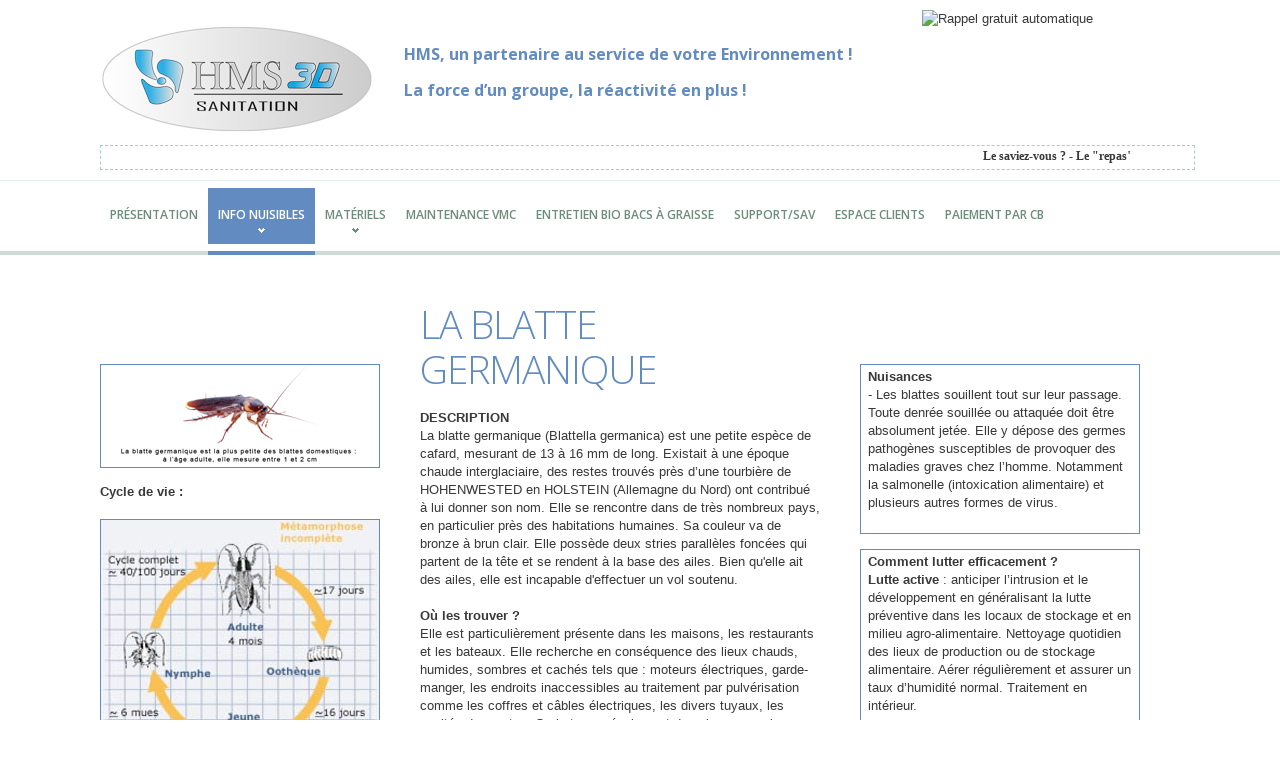

--- FILE ---
content_type: text/html; charset=UTF-8
request_url: https://www.hms3d.fr/desinsectisation-blattes-germaniques.php
body_size: 4814
content:
<!DOCTYPE html>
<html lang="fr">
<head>
<meta http-equiv="content-type" content="text/html; charset=UTF-8" />
<title>HMS 3D | Désinsectisation blattes germaniques Alsace Lorraine sur Nancy Metz Colmar Strasbourg</title>
<meta name="Description" content="Désinsectisation blattes germaniques Nancy Metz. HMS 3D réalise votre dératisation de rats sur l'Alsace et la Lorraine"/>
<meta name="keywords" content="dératisation lorraine, dératisation Alsace, désinsectisation Lorraine, désinsectisation Alsace, entreprise dératisation, dératiseur, rat, souris, mulot, surmulot, cafard, blatte germanique, blatte orientale, pigeon, guêpes, mouches, fourmis, puces, punaises, désinfection vmc, entretien vmc, entretien bac à graisses,"/>
<meta name="author" content="www.intermedia-conseil.com"/>
<meta name="publisher" content="www.intermedia-conseil.com"/>
<meta name="robots" content="all"/>
<meta name="revisit-after" content="2 days"/>
<link rel="icon" type="image/png" href="images/charte/favicon.png" />
<!--[if IE]><link rel="shortcut icon" type="image/x-icon" href="images/charte/favicon.ico" /><![endif]-->
<meta name="format-detection" content="telephone=no"/>
<link rel="stylesheet" href="css/style.css">
<script src="js/jquery-1.7.1.min.js"></script>
<script src="js/script.js"></script>
<script src="js/jquery.ui.totop.js"></script>
<script src="js/superfish.js"></script>
<script src="js/jquery.equalheights.js"></script>
<script src="js/jquery.mobilemenu.js"></script>
<script src="js/jquery.easing.1.3.js"></script>
<!-- VoxReflex JS Function Starts -->
<script type="text/javascript" src="//saas.wannaspeak.com/popup/js/script.php"></script>
<!-- VoxReflex JS Function Ends -->
<script src="js/email.js"></script>
<link rel="stylesheet" type="text/css" href="js/source/jquery.fancybox.css?v=2.1.4" media="screen" />
<script type="text/javascript" src="js/source/jquery.fancybox.js"></script>
<script type="text/javascript">
	$(document).ready(function() {		
		$(".fancybox-button").fancybox({
		prevEffect		: 'none',
		nextEffect		: 'none',
		closeBtn		: true,
		helpers		: {
			title	: { type : 'inside' },
			buttons	: {}
		}
	});	

}); 

$(document).ready(function(){
$().UItoTop({ easingType: 'easeOutQuart' });
});
</script>
<script src="js/jquery.li-scroller.1.0.js" type="text/javascript"></script>
<link rel="stylesheet" href="css/li-scroller.css" type="text/css" media="screen">
<!--[if lt IE 8]>
<div style=' clear: both; text-align:center; position: relative;'>
<a href="http://windows.microsoft.com/en-US/internet-explorer/products/ie/home?ocid=ie6_countdown_bannercode">
 <img src="http://storage.ie6countdown.com/assets/100/images/banners/warning_bar_0000_us.jpg" border="0" height="42" width="820" alt="You are using an outdated browser. For a faster, safer browsing experience, upgrade for free today." />
</a>
</div>
<![endif]-->
<!--[if lt IE 9]>
<script src="js/html5shiv.js"></script>
<link rel="stylesheet" media="screen" href="css/ie.css">
<link href='http://fonts.googleapis.com/css?family=Open+Sans:400' rel='stylesheet' type='text/css'>
<link href='http://fonts.googleapis.com/css?family=Open+Sans:300' rel='stylesheet' type='text/css'>
<link href='http://fonts.googleapis.com/css?family=Open+Sans:600' rel='stylesheet' type='text/css'>
<link href='http://fonts.googleapis.com/css?family=Open+Sans:700' rel='stylesheet' type='text/css'>
<link href='http://fonts.googleapis.com/css?family=Open+Sans:800' rel='stylesheet' type='text/css'>
<![endif]-->
</head>
<body class="page1">

<!--==============================header=================================-->
<header>
  <div class="container_16">
    <div class="grid_16">
      <h1><a href="index.php" title="Retour Accueil"><img src="images/logo.png" alt="HMS 3D SANITATION"></a></h1>
      <!-- Rappel gratuit -->
      <div id="rappel"> 
        <!-- VoxReflex Button Starts --> 
        <a class="voxReflex"><img id="voxreflexbutton_5481_a89fd37394d3c6087de8fb3ab612a884"  src="#" alt="Rappel gratuit automatique"/></a> 
        <!-- VoxReflex Button Ends --> 
      </div>
      <!-- End Rappel -->
      
      <div class="slogan2"> HMS, un partenaire au service de votre Environnement ! <br>
        <br>
         La force d’un groupe, la réactivité en plus !</div>
 
<div class="defile">
                        <ul id="ticker01">
                          <li>Le saviez-vous ? - Le "repas" d'une punaise de lit dure 10 à 15 min ! Et elle peut piquer jusqu'à 90 fois par nuit...</li>                        
                        </ul>
                      </div>      <div class="clear"></div>
    </div>
  </div>
  <div class="menu_block">
    <div class="container_16">
      <div class="grid_16">
        <nav class="">
          <ul class="sf-menu">
            <li><a href="lutte-contre-les-nuisibles-54.php">Présentation</a></li>
            <li class="with_ul  current"><a href="#">Info nuisibles</a>
              <ul>
                <li><a href="deratisation-rats.php">Rats</a></li>
                <li><a href="deratisation-souris.php">Souris</a></li>
                <li><a href="deratisation-mulots.php">Mulots</a></li>
                <li><a href="deratisation-surmulots.php">Surmulots</a></li>
                <li><a href="deratisation-loirs-lerots.php">Loirs/Lérots</a></li>
                <li><a href="deratisation-fouines.php">Fouines</a></li>
                <li><a href="deratisation-martres.php">Martres</a></li>
                <li><a href="desinsectisation-blattes-orientales.php">Blattes orientales</a></li>
                <li><a class="active" href="desinsectisation-blattes-germaniques.php">Blattes germaniques</a></li>
                <li><a href="desinsectisation-puces-punaises.php">Puces/Punaises</a></li>
                <li><a href="desinsectisation-fourmis.php">Fourmis</a></li>
                <li><a href="desinsectisation-araignees.php">Araignées</a></li>
                <li><a href="desinsectisation-mouches.php">Mouches</a></li>
                <li><a href="desinsectisation-guepes.php">Guêpes</a></li>
                <li><a href="lutte-contre-les-pigeons.php">Pigeons</a></li>
              </ul>
            </li>
            <li class="with_ul"><a href="#">Matériels</a>
              <ul>
                <li><a href="desctructeurs-electriques.php">Destructeurs électriques d'insectes volants</a></li>
                <li><a href="plaque-glu-lampe-uv.php">Plaques de Glu et Lampes UV</a></li>
                <li><a href="seche-mains.php">Sèche-mains</a></li>
                <li><a href="rideaux-a-insectes.php">Rideaux à insectes</a></li>
                <li><a href="game-germicide.php">Game-germicide</a></li>
                <li><a href="cendriers-exterieurs.php">Cendriers extérieurs</a></li>
                <li><a href="diffuseurs-parfums-ambiance.php">Diffuseurs de parfums d'ambiance</a></li>
                <li><a href="gamme-hygiene.php">Gamme hygiène/Produits d’usage quotidien</a></li>
              </ul>
            </li>
            <li><a href="desinfection-vmc.php">Maintenance VMC</a></li>
            <li><a href="entretien-bac-a-graisse.php">Entretien bio bacs à graisse</a></li>
            <li><a href="support-sav.php">Support/SAV</a></li>
            <li><a href="espace-clients.php">Espace clients</a></li>
            <li><a href="paiement-par-cb.php">Paiement par CB</a></li>  
          </ul>
        </nav>
        <div class="clear"></div>
      </div>
    </div>
  </div>
</header>

<!--=======content================================-->
<div class="content">
  <div class="container_16">
    <div class="grid_5">
      <h4>&nbsp;</h4>
      <a class="fancybox-button" data-gal="fancybox-button" href="images/blatte-germanique.jpg" title="Désinsectisation des blattes germaniques Alsace Lorraine"> <img class="border-img" src="images/blatte-germanique_small.jpg" alt="Désinsectisation des blattes germaniques"></a>
      <p><strong>Cycle de vie :</strong><br>
        <br>
        <img class="border-img" src="images/la-blatte-germanique.jpg" alt="Blattes germaniques Alsace Lorraine"></p>
      <strong>CLASSIFICATION</strong>
      <ul class="list">
        <li>Règne Animalia</li>
        <li> Embranchement Arthropoda</li>
        <li> Sous-embr. Hexapoda</li>
        <li> Classe Insecta</li>
        <li> Sous-classe Pterygota</li>
        <li> Infra-classe Neoptera</li>
        <li> Super-ordre Orthopteroidae</li>
        <li> Ordre Blattaria</li>
        <li> Famille Blattellidae</li>
        <li> Genre Blattella</li>
        <li> Nom binominal :
          Blattella germanica</li>
      </ul>
    </div>
    <div class="grid_7">
      <h4>LA BLATTE germaniquE</h4>
      <p><strong>DESCRIPTION</strong><br>
        La blatte germanique (Blattella germanica) est une petite espèce de cafard, mesurant de 13 à 16 mm de long. Existait à une époque chaude interglaciaire, des restes trouvés près d’une tourbière de HOHENWESTED en HOLSTEIN (Allemagne du Nord) ont contribué à lui donner son nom. Elle se rencontre dans de très nombreux pays, en particulier près des habitations humaines. Sa couleur va de bronze à brun clair. Elle possède deux stries parallèles foncées qui partent de la tête et se rendent à la base des ailes. Bien qu'elle ait des ailes, elle est incapable d'effectuer un vol soutenu.</p>
      <p> <strong>Où les trouver ?</strong> <br>
        Elle est particulièrement présente dans les maisons, les restaurants et les bateaux. Elle recherche en conséquence des lieux chauds, humides, sombres et cachés tels que : moteurs électriques, garde-manger, les endroits inaccessibles au traitement par pulvérisation comme les coffres et câbles électriques, les divers tuyaux, les cavités des portes. On la trouve également dans les caves, les appareils électroménagers, dans les déchets, derrière les tapisseries. Elle recherche souvent des lieux tranquilles et loin de la lumière. Elle se déplace aussi bien en position horizontale que verticale.</p>
      <p> <strong>Mode de vie et régime alimentaire</strong> <br>
        La blatte germanique est omnivore. Elle apprécie particulièrement l'amidon, les aliments sucrés, les graisses et la viande. On peut en voir pendant la journée, surtout si elles sont nombreuses ou si elles ont été dérangées ; elles sont néanmoins nocturnes et donc actives surtout la nuit.</p>
      <p> <strong>Reproduction</strong> <br>
        La femelle porte ses oeufs dans une capsule nommée « oothèque ». D’un brun brillant, cette oothèque, dans laquelle sont pondus les oeufs, est rectangulaire et mesure 7 mm de long et 3 mm de large. Chaque oothèque contient de 6 à 50 oeufs selon les individus et selon l’alimentation. La femelle pond environ 7 oothèques au cours de son existence. La période d’incubation des oeufs est de 17 jours. Le cycle de vie complet de la blatte germanique s’étend entre 3 et 6 mois. On compte, par année, 2 ou 5 générations. Un couple de blattes germaniques peut produire jusqu’à 1 000 000 de descendants en une année.</p>
      <p><strong>Particularités</strong> <br>
        La blatte germanique est radio résistante.</p>
    </div>
    <div class="grid_5">
      <h4>&nbsp;</h4>
      <div class="border-box"> <strong>Nuisances </strong><br>
        - Les blattes souillent tout sur leur passage. Toute denrée souillée ou attaquée doit être absolument jetée. Elle y dépose des germes pathogènes susceptibles de provoquer des maladies graves chez l’homme. Notamment la salmonelle (intoxication alimentaire) et plusieurs autres formes de virus.
        </p>
      </div>
      <div class="border-box">
        <p><strong>Comment lutter efficacement ?</strong><br>
          <strong>Lutte active</strong> : anticiper l’intrusion et le développement en généralisant la lutte préventive dans les locaux de stockage et en milieu agro-alimentaire.
          Nettoyage quotidien des lieux de production ou de stockage alimentaire. Aérer régulièrement et assurer un taux d’humidité normal.
          Traitement en intérieur.</p>
      </div>
      <div class="border-box">
        <p><strong>Produits/matériels à utiliser :</strong><br>
          - Points de gel. (Imidaclopride / Fipronil)<br>
          - Pulvérisation de laque : <br>
          - Nébulisation : PYRÉTHRINOÏDE. <br>
          - Plaques de glu (notamment pour le contrôle)</p>
      </div>
    </div>
    <div class="clear"></div>
  </div>
</div>

<!--==============================footer=================================-->

<footer>
  <div class="container_16">
    <div class="grid_4 alpha omega left">
     <div class="copy"> <img src="images/ecophyto.jpg" alt="Ecophyto"></div>
    </div>
    <div class="grid_4 left">
      <ul class="list">
        <li><a href="desinfection-deratisation-nuisibles-boulangerie.php">Boulangerie</a></li>
        <li><a href="desinfection-deratisation-nuisibles-hotel-restaurant.php">Hôtel/Restaurant</a></li>
        <li><a href="desinfection-deratisation-nuisibles-syndic.php">Syndic de copropriété</a></li>
        <li><a href="desinfection-deratisation-nuisibles-industrie.php">Industrie agro-alimentaire</a></li>
        <li><a href="desinfection-deratisation-nuisibles-mairie.php">Mairie</a></li>
        <li><a href="desinfection-deratisation-nuisibles-restauration.php">Restauration collective</a></li>
        <li><a href="desinfection-deratisation-nuisibles-moyenne-grande-distribution.php">Moyenne et grande distribution</a></li>
        <li><a href="desinfection-deratisation-nuisibles-activites-tertiaires.php">Autres activités/Tertiaire</a></li>
      </ul>
    </div>
    <div class="grid_3 left">
      <ul class="list">
        <li><a href="deratisation-rats.php">Rats</a></li>
        <li><a href="deratisation-souris.php">Souris</a></li>
        <li><a href="deratisation-mulots.php">Mulots</a></li>
        <li><a href="deratisation-surmulots.php">Surmulots</a></li>
        <li><a href="deratisation-loirs-lerots.php">Loirs/Lérots</a></li>
        <li><a href="deratisation-fouines.php">Fouines</a></li>
        <li><a href="deratisation-martres.php">Martres</a></li>
        <li><a href="desinsectisation-blattes-orientales.php">Blattes orientales</a></li>
      </ul>
    </div>
    <div class="grid_3 left">
      <ul class="list">
        <li><a href="desinsectisation-blattes-germaniques.php">Blattes germaniques</a></li>
        <li><a href="desinsectisation-puces-punaises.php">Puces/Punaises</a></li>
        <li><a href="desinsectisation-fourmis.php">Fourmis</a></li>
        <li><a href="desinsectisation-araignees.php">Araignées</a></li>
        <li><a href="desinsectisation-mouches.php">Mouches</a></li>
        <li><a href="desinsectisation-guepes.php">Guêpes</a></li>
        <li><a href="lutte-contre-les-pigeons.php">Pigeons</a></li>
      </ul>
    </div>
    <div class="grid_4 left alpha omega">
      <ul class="list">
        <li><a href="desinfection-vmc.php">Maintenance VMC</a></li>
        <li><a href="entretien-bac-a-graisse.php">Entretien bio bacs à graisse</a></li>
        <li><a href="support-sav.php">Support/SAV</a></li>
        <li><a href="espace-clients.php">Espace clients</a></li>
        <li><a href="nous-contacter.php">Nous contacter</a></li>
      </ul>
    </div>
    <div class="clear"></div>
 <div class="copy"> <br><a href="https://www.intermedia-conseil.com">Intermédia Conseil</a> 2025 | <a href="mentions-legales.php">Mentions légales</a></div>
  </div>
</footer>
<script type="text/javascript"> 
$(function(){
    $("ul#ticker01").liScroll({travelocity: 0.06});
    }); 
    </script>
    <script>
  (function(i,s,o,g,r,a,m){i['GoogleAnalyticsObject']=r;i[r]=i[r]||function(){
  (i[r].q=i[r].q||[]).push(arguments)},i[r].l=1*new Date();a=s.createElement(o),
  m=s.getElementsByTagName(o)[0];a.async=1;a.src=g;m.parentNode.insertBefore(a,m)
  })(window,document,'script','https://www.google-analytics.com/analytics.js','ga');

  ga('create', 'UA-101423599-1', 'auto');
  ga('send', 'pageview');

</script>

</body>
</html>


--- FILE ---
content_type: text/html; charset=UTF-8
request_url: https://saas.wannaspeak.com/ws/popup/ajax?id=voxreflexbutton_5481_a89fd37394d3c6087de8fb3ab612a884&id2=1764375720738&uid=38&&referrer=https%3A%2F%2Fwww.hms3d.fr%2Fdesinsectisation-blattes-germaniques.php&
body_size: -219
content:
Sorry, this popup doesn't exists Not found

--- FILE ---
content_type: text/css
request_url: https://www.hms3d.fr/css/style.css
body_size: 2817
content:
@import"reset.css";
@import"skeleton.css";
@import"superfish.css";
@import"callback.css";
@import url('https://fonts.googleapis.com/css?family=Open+Sans:400,300,600,700,800');
@import url('https://fonts.googleapis.com/css?family=Changa+One');
html {
	width:100%;
}
a[href^="tel:"] {
	color:inherit;
	text-decoration:none;
}
* {
	-webkit-text-size-adjust:none;
}
body {
	font:13px/18px "Trebuchet MS", Arial, Helvetica, sans-serif;
	color:#393939;
	position:relative;
	min-width:960px;
	background:#fff;
}
h1, h2, h3, h4, h5, h6 {
	font-family:'Open Sans', sans-serif;
	text-transform:uppercase;
	color:#46332c;
	font-weight:normal;
}
h2 {
	font-size:65px;
	line-height:72px;
	color:#bc1414;
	font-weight:300;
	letter-spacing:3px;
	margin-bottom:22px;
}
h2 strong {
	font-weight:800;
	font-size:95px;
	line-height:98px;
	display:block;
	padding-top:1px;
	letter-spacing:0px;
}
h3 {
	color:inherit;
	text-transform:none;
	margin-bottom:23px;
	/*font:30px/28px 'Changa One', cursive;*/
	font:30px/28px 'Open Sans', sans-serif;
}
.carousel1 li h3 {
	color:inherit;
	text-transform:none;
	margin-bottom:23px;
	/*font:30px/28px 'Changa One', cursive;*/
	font:18px/30px 'Open Sans', sans-serif;
}
h3 a {
	color:#bc1414;
}
h4 {
	font-size:39px;
	line-height:45px;
	font-weight:300;
	color:#628bc1;
	letter-spacing:1px;
}
h4.small {
	font-size:19px;
	font-weight:300;
	color:#628bc1;
	letter-spacing:1px;
}
h4 strong {
	line-height:51px;
	font-size:51px;
	position:relative;
	top:-2px;
	font-weight:800;
}
h4 span {
	position:relative;
	top:6px;
}
p {
	margin-bottom:18px;
}
p.p1 {
	margin-bottom:26px
}
p.p2 {
	margin-bottom:22px
}
img {
	max-width:100%;
}
address {
	font-style:normal;
}
ul {
	padding:0;
	margin:0;
	list-style:none;
}
body.page3 ul.list1 li .extra_wrapper a:hover {
color:#000;

}
body.page3 ul.list1 li:hover .count{color:#F00;}


ul.list li {
	background:url(../images/marker.png) 0 6px no-repeat;
	margin-bottom:9px;
	padding-left:15px;
	color:#628bc1;
	text-transform:uppercase;
	font:600 12px/18px 'Open Sans', sans-serif;
	margin-bottom:6px;
}
ul.list li a:hover {
	color:#99b6a7;
}
ul.list1 .count {
	float:left;
	width:51px;
	margin-top:5px;
	margin-right:20px;
	text-align:center;
	height:51px;
	background:#628bc1;
	border-radius:3px;
	font-size:36px;
	line-height:50px;
	color:#fff;
	font-weight:bold;
}
ul.list1 a:hover .count, ul.list1 a.active .count {
	color:#ab0000;
}
ul.list1 li {
	overflow:hidden;
}
ul.list1 li+li {
	border-top:1px solid #ceded6;
	padding-top:20px;
	margin-top:25px;
}
a {
	text-decoration:none;
	color:inherit;
	outline:none;
	transition:0.5s ease;
	-o-transition:0.5s ease;
	-webkit-transition:0.5s ease;
}
a:hover {
	color:#628bc1;
}
a.link1 {
	color:#628bc1;
	text-decoration:underline;
	text-transform:uppercase;
	display:inline-block;
	font:800 12px/18px 'Open Sans', sans-serif;
	;
	display:inline-block;
	position:relative;
	margin-top:1px;
}
a.link1:hover {
	color:#6e8b7c;
}
a.link-1 {
	color:#ab0000;
}
a.link-1:hover {
	color:#6e8b7c;
}
.mb0 {
	margin-bottom:0px!important;
}
.m0 {
	margin:0!important;
}
.ind1 {
	margin-top:11px;
}
.pad0 {
	padding:0!important;
}
.pad1 {
	padding-right:5px;
}
.pt0 {
	padding-top:0;
}
.img_inner {
	max-width:100%;
	-moz-box-sizing:border-box;
	-webkit-box-sizing:border-box;
	-o-box-sizing:border-box;
	box-sizing:border-box;
	border:1px solid #d0dfd7;
	margin-bottom:0px;
}
.fleft {
	float:left;
	margin-right:20px;
	margin-bottom:26px;
}
.fright {
	float:right!important;
}
.upp {
	text-transform:uppercase;
}
.rel {
	position:relative;
}
.alright {
	text-align:right;
}
.center {
	text-align:center;
}
.wrapper, .extra_wrapper {
	overflow:hidden;
}
.clear {
	float:none!important;
	clear:both;
}
.text1 {
	text-transform:uppercase;
	letter-spacing:1px;
	margin-bottom:11px;
	font:800 18px/20px 'Open Sans', sans-serif;
}
header {
	display:block;
	padding-top:10px;
}
header h1 {
	float:left;
	padding-top:13px;
}
header h1 a {
	display:block;
	overflow:hidden;
	margin:0 auto;
	width:274px;
	height:112px;
	text-indent:-999px;
	transition:0s ease;
	-o-transition:0s ease;
	-webkit-transition:0s ease;
	margin-bottom:10px;
}
header h1 a img {
	display:block;
}
header address {
	display:block;
	margin-right:50px;
	padding-top:13px;
	float:right;
	font:700 13px/18px 'Open Sans', sans-serif;
	margin-bottom:33px;
}
header .slogan2 {
	display:block;
	margin-left:30px;
	padding-top:35px;
	float:left;
	font:700 16px/18px 'Open Sans', sans-serif;
	margin-bottom:33px;
	color:#628bc1;
}
header .phone {
	float:right;
	padding-top:31px;
	font:600 14px/18px 'Open Sans', sans-serif;
	text-transform:uppercase;
	letter-spacing:1px;
	margin-bottom:33px;
}
header .phone strong {
	display:block;
	font-weight:800;
	font-size:24px;
	letter-spacing:3px;
	padding-top:5px;
}
.slogan {
	background:url("../images/nuisible_bg.jpg") center 0 no-repeat;
	margin-top:-4px;
	padding:85px 0 80px;
	border-bottom:1px solid #fff;
}
.car_wrap {
	background:#628bc1/*ab0000*/;
	border-top:6px solid #fff;
	margin-top:50px;
	position:relative;
}
.carousel1 {
	cursor:default!important;
	height:auto!important;
}
.car_wrap .rel>div {
	margin-left:-10px;
}
.carousel1 li {
	position:relative;
	float:left;
	transition:0.5s ease;
	-o-transition:0.5s ease;
	-webkit-transition:0.5s ease;
	color:#fff;
	overflow:hidden;
	width:220px!important;
}
.caroufredsel_wrapper {
	height:277px!important;
}
.carousel1 li a {
	position:absolute;
	bottom:-41px;
	font:800 12px/18px 'Open Sans', sans-serif;
	display:block;
	color:#fff;
	text-transform:uppercase;
	background:#ab0000;
	left:0;
	right:0;
	padding:12px 20px 11px;
}
.carousel1 li>div {
	padding:33px 20px 0 20px;
}
.carousel1 h3 {
	transition:0.5s ease;
	-o-transition:0.5s ease;
	-webkit-transition:0.5s ease;
}
.carousel1 p {
	padding-right:15px;
	transition:0.5s ease;
	-o-transition:0.5s ease;
	-webkit-transition:0.5s ease;
	margin-bottom:0;
	padding-bottom:68px;
}
.carousel1 li:hover {
	background:#fff;
	color:#ab0000;
}
.carousel1 li:hover a {
	bottom:0;
}
.carousel1 li a:hover {
	background:#fff;
	color:#ab0000;
}
a.prev {
	display:block;
	width:52px;
	height:52px;
	background:url(../images/prevnext.png) 0 bottom no-repeat;
	position:absolute;
	right:52px;
	bottom:-80px;
}
a.prev:hover {
	background-position:0 0;
}
a.next {
	display:block;
	width:52px;
	position:absolute;
	height:52px;
	bottom:-80px;
	right:0;
	background:url(../images/prevnext.png) right bottom no-repeat;
}
a.next:hover {
	background-position:right 0;
}
.content {
	border-top:4px solid #cdddd5;
	margin-top:-4px;
	padding-bottom:70px;
}
.content h4 {
	padding-top:46px;
	margin-bottom:18px;
	letter-spacing:-1px;
}
.content.page1 h4 {
	padding-top:0;
	margin-top:-5px;
	margin-bottom:0;
}
.content.page1 {
	padding-top:51px;
	margin-top:0;
	padding-bottom:73px;
}
.banner {
	border:1px solid #cdddd5;
	color:#628bc1;
	font:20px/20px 'Changa One', cursive;
	text-transform:uppercase;
	padding:19px 22px 21px;
	margin-top:3px;
}
.banner+.banner {
	margin-top:13px;
}
.banner a:hover {
	color:#6e8b7c;
}
.content time {
	color:#ab0000;
}
.content.page1 time {
	padding-top:44px;
	color:#ab0000;
	margin-bottom:12px;
	display:block;
	font:24px/18px 'Changa One', cursive;
}
blockquote {
	padding-top:5px;
}
blockquote+blockquote {
	padding-top:27px;
	margin-bottom:20px;
}
blockquote p {
	letter-spacing:-0.5px;
	margin-bottom:0;
	border:1px solid #e4ede9;
	border-radius:10px;
	padding:24px 10px 32px 30px;
	background:url(../images/quotes.png) 15px 14px no-repeat #f0f6f3;
}
.bq_bot {
	position:relative;
	padding:17px 0 0;
	z-index:999;
	background:url(../images/bq_bot.png) 65px 0 no-repeat;
	margin-top:-1px;
	text-align:right;
	color:#ab0000;
}
.box {
	background-color:#f0f6f3;
	padding:14px 15px 12px;
}
.box img {
	margin-bottom:10px;
}
.boxes.b1 {
	margin:0 -10px;
	padding-top:5px;
}
.boxes.b2 {
	padding-top:5px;
}
.boxes.b2 .box {
	padding-bottom:13px;
}
.price {
	display:inline;
	float:right;
	text-align:right;
	margin-top:6px;
	font-weight:bold;
	color:#628bc1;
}
.boxes.b1 .box {
	float:left;
	width:150px;
	margin:0 10px;
}
.boxes .clear {
	height:20px;
}
.content ul.list {
	padding-top:3px;
	margin-bottom:39px;
}
.map {
	padding-top:5px;
}
.map figure {
	-moz-box-sizing:border-box;
	-webkit-box-sizing:border-box;
	-o-box-sizing:border-box;
	box-sizing:border-box;
	display:block;
	margin-bottom:26px;
}
.map figure iframe {
	width:100%;
	height:305px;
	max-width:100%;
}
.map address {
	margin-bottom:19px;
}
.map address strong {
	color:#ab0000;
}
address dd span {
	min-width:80px;
	display:inline-block;
	text-align:left;
}
footer {
	display:block;
	font:bold 11px/16px 'Open Sans', sans-serif;
	border-top:1px solid #e3efe9;
	color:#99b6a7;
	padding:49px 0;
	text-transform:uppercase;
	letter-spacing:1px
}
footer img {
	display:block;
	padding-top:5px;
	margin-bottom:3px;
}
#toTop {
	display:none;
	text-decoration:none;
	position:fixed;
	bottom:180px;
	left:50%;
	margin-left:550px;
	overflow:hidden;
	width:30px;
	height:18px;
	border:none;
	text-indent:-999px;
	z-index:20;
	background:url(../images/totop.png) no-repeat left bottom;
	transition:0s ease;
	-o-transition:0s ease;
	-webkit-transition:0s ease;
}
#toTop:hover {
	outline:none;
	background-position:0 0;
}
@media only screen and (max-width: 995px) {
body {
	min-width:768px;
}
.boxes.b1 {
	margin:0;
}
.boxes.b1 .box {
	width:100px;
}
.map p {
	padding-top:20px;
}
.map figure, .map figure iframe, #form input, #form textarea, #form .success {
	width:100%!important;
	float:none;
}
#form .success {
	-moz-box-sizing:border-box;
	-webkit-box-sizing:border-box;
	-o-box-sizing:border-box;
	box-sizing:border-box;
}
.map figure {
	height:auto!important;
}
.extra_wrapper {
	overflow:visible;
}
.pad1, .pad2, .pad3 {
	padding:0;
}
.fleft {
	margin-bottom:5px!important;
}
.caroufredsel_wrapper {
	height:390px!important;
}
}
@media only screen and (max-width: 767px) {
body {
	min-width:420px;
}
.carousel1 li>div {
	padding:33px 20px 0 30px;
}
.content.page1 h4 {
	margin-bottom:20px;
}
.slogan {
	background:#E3F0E9;
}
.carousel1 h3 {
	font-size:20px;
	line-height:25px;
}
.banner {
	margin-top:25px;
}
.map address {
	float:none;
	margin-right:0px;
}
.map address {
	margin-right:0px;
	margin-bottom:20px;
}
.img_inner.fleft {
	float:none;
	margin-bottom:13px;
}
.img_inner {
	width:100%;
	float:none!important;
	margin-right:0!important;
	margin-bottom:20px!important;
	margin-top:20px!important;
}
.copy {
	padding-top:10px;
}
header h1 {
	float:none;
	position:relative;
	padding-left:0;
	padding-bottom:0;
}
header h1 a {
	margin:0 auto;
	height:auto;
}
header h1 a img {
	width:100%;
	right:-72px;
}
header .phone {
	float:none;
	text-align:center;
}
header address {
	text-align:center;
	float:none;
	margin-right:0;
}
.map figure iframe {
	width:100%;
	height:300px;
}
.map address {
	float:none;
	margin-right:0;
}
.content .noresize {
	width:auto!important;
	float:left!important;
	margin-right:20px!important;
}
h2 {
	font-size:30px;
	line-height:35px;
}
h2+strong {
	display:block;
	padding-right:60px;
}
h2+strong br {
	display:none;
}
h2 strong {
	font-size:35px;
	line-height:40px;
}
.boxes .clear {
	height:0;
}
.boxes.b1 {
	margin:0;
}
.boxes.b1 .box {
	float:none;
	width:auto;
}
.box {
	margin:0 0 20px!important;
}
.box img {
	width:100%;
}
.caroufredsel_wrapper {
	height:325px!important;
}
footer>div>div, footer .fright {
	float:none!important;
}
footer ul {
	margin-bottom:0!important;
}
}
@media only screen and (max-width: 479px) {
.caroufredsel_wrapper {
	height:415px!important;
}
body {
	min-width:300px;
}
.map figure iframe {
	width:100%;
	height:200px;
}
}
.overflow-img {
	overflow:hidden;
	height:124px;
}
.img-nuisible {
	margin-bottom:10px;
}
img.border-img {
	border:1px solid #628bc1;
	margin-bottom:15px;
}
.border-box {
	border:1px solid #628bc1;
	padding:3px 7px;
	margin-bottom:15px;
}
.box-alert {
	display:block;
	width:99%;
	min-height:60px!important;
	padding:0px 0;
	text-align:center;
	font-weight:bold;
	border:2px dotted #628bc1;
	margin-bottom:10px;
}
	
.box-alert h2 {
	font-size:35px;
	line-height:72px;
	color:#bc1414;
	font-weight:300;
	letter-spacing:3px;
	margin-bottom:22px;
}
.box-alert h2 strong {
	font-weight:800;
	font-size:65px;
	line-height:70px;
	display:block;
	padding-top:1px;
	letter-spacing:0px;
}
.box-alert h3 {
	color:inherit;
	text-transform:none;
	margin-bottom:23px;
	/*font:30px/28px 'Changa One', cursive;*/
	font:20px/18px 'Open Sans', sans-serif;
}
p.alert {color:#F00;}
/************************************************/
.button {
  background-color: #628bc1;
  border: none;
  color: white;
  padding: 15px 32px;
  text-align: center;
  text-decoration: none;
  display: inline-block;
  font-size: 16px;
  margin: 4px 2px;
  cursor: pointer;
    line-height: 25px;
    width: 100%;
}
.button:hover {
    background-color: #496b98;
    
}

--- FILE ---
content_type: text/css
request_url: https://www.hms3d.fr/css/li-scroller.css
body_size: 378
content:
/* liScroll styles */

.tickercontainer { /* the outer div with the black border */
border: 1px #9ccde2 dashed;
background: none; 
	width:99.7%;/*770px; */
height: 23px; /*Hauteur défilement */
margin: 0; 
padding: 0;
overflow: hidden; 
}
.tickercontainer .mask { /* that serves as a mask. so you get a sort of padding both left and right */
position: relative;
left: 10px;
top: 3px;
width: 1020px;
overflow: hidden;
}
ul.newsticker { /* that's your list */
position: relative;
left: 99.7%;/*850px;*/
font: bold 12px Verdana;
list-style-type: none;
margin: 0;
padding: 0;

}
ul.newsticker li {
float: left; /* important: display inline gives incorrect results when you check for elem's width */
margin: 0;
padding: 0;
background: none;
}
ul.newsticker a {
white-space: nowrap;
padding: 0;
color: #ff0000;
font: bold 10px Verdana;
margin: 0 50px 0 0;
} 
ul.newsticker span {
margin: 0 10px 0 0;
} 
ul.newsticker li.red {
	color:#F00;
	font: bold 10px Verdana;
}
.defile {
	width:99.7%;/*770px; */
	margin-left:0px;
	overflow: hidden;
	display:inline-block;
	margin-bottom:10px;
}


--- FILE ---
content_type: text/css
request_url: https://www.hms3d.fr/css/skeleton.css
body_size: 1098
content:
.container_16 {
	position:relative;
	width:1100px;
	margin:0 auto;
	padding:0;
}
.grid_1, .grid_2, .grid_3, .grid_4, .grid_5, .grid_6, .grid_7, .grid_8, .grid_9, .grid_10, .grid_11, .grid_12, .grid_13, .grid_14, .grid_15, .grid_16 {
	float:left;
	display:inline;
	margin-left:10px;
	margin-right:30px;
}
.container_16 .alpha {
	margin-left:0;
}
.container_16 .omega {
	margin-right:0;
}
.container_16 .grid_1 {
	width:40px;
}
.container_16 .grid_2 {
	width:100px;
}
.container_16 .grid_3 {
	width:160px;
}
.container_16 .grid_4 {
	width:220px;
}
.container_16 .grid_5 {
	width:280px;
}
.container_16 .grid_6 {
	width:340px;
}
.container_16 .grid_7 {
	width:400px;
}
.container_16 .grid_8 {
	width:460px;
}
.container_16 .grid_9 {
	width:520px;
}
.container_16 .grid_10 {
	width:580px;
}
.container_16 .grid_11 {
	width:640px;
}
.container_16 .grid_12 {
	width:700px;
}
.container_16 .grid_13 {
	width:760px;
}
.container_16 .grid_14 {
	width:820px;
}
.container_16 .grid_15 {
	width:880px;
}
.container_16 .grid_16 {
	width:1100px;
}
.container_16 .prefix_1 {
	padding-left:60px;
}
.container_16 .prefix_2 {
	padding-left:120px;
}
.container_16 .prefix_3 {
	padding-left:180px;
}
.container_16 .prefix_4 {
	padding-left:240px;
}
.container_16 .prefix_5 {
	padding-left:300px;
}
.container_16 .prefix_6 {
	padding-left:360px;
}
.container_16 .prefix_7 {
	padding-left:420px;
}
.container_16 .prefix_8 {
	padding-left:480px;
}
.container_16 .prefix_9 {
	padding-left:540px;
}
.container_16 .prefix_10 {
	padding-left:600px;
}
.container_16 .prefix_11 {
	padding-left:660px;
}
.container_16 .prefix_12 {
	padding-left:720px;
}
.container_16 .prefix_13 {
	padding-left:780px;
}
.container_16 .prefix_14 {
	padding-left:840px;
}
.container_16 .prefix_15 {
	padding-left:900px;
}
.container_16 .suffix_1 {
	padding-right:60px;
}
.container_16 .suffix_2 {
	padding-right:120px;
}
.container_16 .suffix_3 {
	padding-right:180px;
}
.container_16 .suffix_4 {
	padding-right:240px;
}
.container_16 .suffix_5 {
	padding-right:300px;
}
.container_16 .suffix_6 {
	padding-right:360px;
}
.container_16 .suffix_7 {
	padding-right:420px;
}
.container_16 .suffix_8 {
	padding-right:480px;
}
.container_16 .suffix_9 {
	padding-right:540px;
}
.container_16 .suffix_10 {
	padding-right:600px;
}
.container_16 .suffix_11 {
	padding-right:660px;
}
.container_16 .suffix_12 {
	padding-right:720px;
}
.container_16 .suffix_13 {
	padding-right:780px;
}
.container_16 .suffix_14 {
	padding-right:840px;
}
.container_16 .suffix_15 {
	padding-right:900px;
}
.rt_prefix_1 {
	padding-left:60px;
}
.rt_prefix_2 {
	padding-left:120px;
}
.rt_prefix_3 {
	padding-left:180px;
}
.rt_prefix_4 {
	padding-left:240px;
}
.rt_prefix_5 {
	padding-left:300px;
}
.rt_prefix_6 {
	padding-left:360px;
}
.rt_prefix_7 {
	padding-left:420px;
}
.rt_prefix_8 {
	padding-left:480px;
}
.rt_prefix_9 {
	padding-left:540px;
}
.rt_prefix_10 {
	padding-left:600px;
}
.rt_prefix_11 {
	padding-left:660px;
}
.rt_prefix_12 {
	padding-left:720px;
}
.rt_prefix_13 {
	padding-left:780px;
}
.rt_prefix_14 {
	padding-left:840px;
}
.rt_prefix_15 {
	padding-left:900px;
}
.rt_suffix_1 {
	padding-right:60px;
}
.rt_suffix_2 {
	padding-right:120px;
}
.rt_suffix_3 {
	padding-right:180px;
}
.rt_suffix_4 {
	padding-right:240px;
}
.rt_suffix_5 {
	padding-right:300px;
}
.rt_suffix_6 {
	padding-right:360px;
}
.rt_suffix_7 {
	padding-right:420px;
}
.rt_suffix_8 {
	padding-right:480px;
}
.rt_suffix_9 {
	padding-right:540px;
}
.rt_suffix_10 {
	padding-right:600px;
}
.rt_suffix_11 {
	padding-right:660px;
}
.rt_suffix_12 {
	padding-right:720px;
}
.rt_suffix_13 {
	padding-right:780px;
}
.rt_suffix_14 {
	padding-right:840px;
}
.rt_suffix_15 {
	padding-right:900px;
}
@media only screen and (min-width: 768px) and (max-width: 995px) {
.container_16 {
	width:768px;
}
.grid_1, .grid_2, .grid_3, .grid_4, .grid_5, .grid_6, .grid_7, .grid_8, .grid_9, .grid_10, .grid_11, .grid_12, .grid_13, .grid_14, .grid_15, .grid_16 {
	margin-left:10px;
	margin-right:10px;
}
.container_16 .alpha {
	margin-left:0;
}
.container_16 .omega {
	margin-right:0;
}
.container_16 .grid_1 {
	width:28px;
}
.container_16 .grid_2 {
	width:76px;
}
.container_16 .grid_3 {
	width:124px;
}
.container_16 .grid_4 {
	width:172px;
}
.container_16 .grid_5 {
	width:220px;
}
.container_16 .grid_6 {
	width:268px;
}
.container_16 .grid_7 {
	width:316px;
}
.container_16 .grid_8 {
	width:364px;
}
.container_16 .grid_9 {
	width:412px;
}
.container_16 .grid_10 {
	width:460px;
}
.container_16 .grid_11 {
	width:508px;
}
.container_16 .grid_12 {
	width:556px;
}
.container_16 .grid_13 {
	width:604px;
}
.container_16 .grid_14 {
	width:652px;
}
.container_16 .grid_15 {
	width:700px;
}
.container_16 .grid_16 {
	width:748px;
}
.container_16 .prefix_1 {
	padding-left:48px;
}
.container_16 .prefix_2 {
	padding-left:96px;
}
.container_16 .prefix_3 {
	padding-left:144px;
}
.container_16 .prefix_4 {
	padding-left:192px;
}
.container_16 .prefix_5 {
	padding-left:240px;
}
.container_16 .prefix_6 {
	padding-left:288px;
}
.container_16 .prefix_7 {
	padding-left:336px;
}
.container_16 .prefix_8 {
	padding-left:384px;
}
.container_16 .prefix_9 {
	padding-left:432px;
}
.container_16 .prefix_10 {
	padding-left:480px;
}
.container_16 .prefix_11 {
	padding-left:528px;
}
.container_16 .prefix_12 {
	padding-left:576px;
}
.container_16 .prefix_13 {
	padding-left:614px;
}
.container_16 .prefix_14 {
	padding-left:672px;
}
.container_16 .prefix_15 {
	padding-left:720px;
}
.container_16 .suffix_1 {
	padding-right:48px;
}
.container_16 .suffix_2 {
	padding-right:96px;
}
.container_16 .suffix_3 {
	padding-right:144px;
}
.container_16 .suffix_4 {
	padding-right:192px;
}
.container_16 .suffix_5 {
	padding-right:240px;
}
.container_16 .suffix_6 {
	padding-right:288px;
}
.container_16 .suffix_7 {
	padding-right:336px;
}
.container_16 .suffix_8 {
	padding-right:384px;
}
.container_16 .suffix_9 {
	padding-right:432px;
}
.container_16 .suffix_10 {
	padding-right:480px;
}
.container_16 .suffix_11 {
	padding-right:528px;
}
.container_16 .suffix_12 {
	padding-right:576px;
}
.container_16 .suffix_13 {
	padding-right:614px;
}
.container_16 .suffix_14 {
	padding-right:672px;
}
.container_16 .suffix_15 {
	padding-right:720px;
}
.rt_prefix_1 {
	padding-left:30px;
}
.rt_prefix_2 {
	padding-left:60px;
}
.rt_prefix_3 {
	padding-left:90px;
}
.rt_prefix_4 {
	padding-left:120px;
}
.rt_prefix_5 {
	padding-left:150px;
}
.rt_prefix_6 {
	padding-left:180px;
}
.rt_prefix_7 {
	padding-left:210px;
}
.rt_prefix_8 {
	padding-left:240px;
}
.rt_prefix_9 {
	padding-left:270px;
}
.rt_prefix_10 {
	padding-left:300px;
}
.rt_prefix_11 {
	padding-left:330px;
}
.rt_prefix_12 {
	padding-left:360px;
}
.rt_prefix_13 {
	padding-left:390px;
}
.rt_prefix_14 {
	padding-left:420px;
}
.rt_prefix_15 {
	padding-left:450px;
}
.rt_suffix_1 {
	padding-right:30px;
}
.rt_suffix_2 {
	padding-right:60px;
}
.rt_suffix_3 {
	padding-right:90px;
}
.rt_suffix_4 {
	padding-right:120px;
}
.rt_suffix_5 {
	padding-right:150px;
}
.rt_suffix_6 {
	padding-right:180px;
}
.rt_suffix_7 {
	padding-right:210px;
}
.rt_suffix_8 {
	padding-right:240px;
}
.rt_suffix_9 {
	padding-right:270px;
}
.rt_suffix_10 {
	padding-right:300px;
}
.rt_suffix_11 {
	padding-right:330px;
}
.rt_suffix_12 {
	padding-right:360px;
}
.rt_suffix_13 {
	padding-right:390px;
}
.rt_suffix_14 {
	padding-right:420px;
}
.rt_suffix_15 {
	padding-right:450px;
}
}
@media only screen and (max-width: 767px) {
.container_16 {
	width:300px;
}
.columns, .column {
	margin:0;
}
.container_16 .grid_1, .container_16 .grid_2, .container_16 .grid_3, .container_16 .grid_4, .container_16 .grid_5, .container_16 .grid_6, .container_16 .grid_7, .container_16 .grid_8, .container_16 .grid_9, .container_16 .grid_10, .container_16 .grid_11, .container_16 .grid_12, .container_16 .grid_13, .container_16 .grid_14, .container_16 .grid_15, .container_16 .grid_16 {
	width:290px;
	margin-left:0px!important;
	margin-right:0px!important;
}
.container_16 .prefix_1, .container_16 .prefix_2, .container_16 .prefix_3, .container_16 .prefix_4, .container_16 .prefix_5, .container_16 .prefix_6, .container_16 .prefix_7, .container_16 .prefix_8, .container_16 .prefix_9, .container_16 .prefix_10, .container_16 .prefix_11, .container_16 .prefix_12, .container_16 .prefix_13, .container_16 .prefix_14, .container_16 .prefix_15 {
	padding-left:0;
}
.container_16 .suffix_1, .container_16 .suffix_2, .container_16 .suffix_3, .container_16 .suffix_4, .container_16 .suffix_5, .container_16 .suffix_6, .container_16 .suffix_7, .container_16 .suffix_8, .container_16 .suffix_9, .container_16 .suffix_10, .container_16 .suffix_11, .container_16 .suffix_12, .container_16 .suffix_13, .container_16 .suffix_14, .container_16 .suffix_15 {
	padding-right:0;
}
.rt_prefix_1, .rt_prefix_2, .rt_prefix_3, .rt_prefix_4, .rt_prefix_5, .rt_prefix_6, .rt_prefix_7, .rt_prefix_8, .rt_prefix_9, .rt_prefix_10, .rt_prefix_11, .rt_prefix_12, .rt_prefix_13, .rt_prefix_14, .rt_prefix_15 {
	padding-left:0px;
}
.rt_suffix_1, .rt_suffix_2, .rt_suffix_3, .rt_suffix_4, .rt_suffix_5, .rt_suffix_6, .rt_suffix_7, .rt_suffix_8, .rt_suffix_9, .rt_suffix_10, .rt_suffix_11, .rt_suffix_12, .rt_suffix_13, .rt_suffix_14, .rt_suffix_15 {
	padding-right:0px;
}
}
@media only screen and (min-width: 480px) and (max-width: 767px) {
.container_16 {
	width:420px;
}
.columns, .column {
	margin:0;
}
.container_16 .grid_1, .container_16 .grid_2, .container_16 .grid_3, .container_16 .grid_4, .container_16 .grid_5, .container_16 .grid_6, .container_16 .grid_7, .container_16 .grid_8, .container_16 .grid_9, .container_16 .grid_10, .container_16 .grid_11, .container_16 .grid_12, .container_16 .grid_13, .container_16 .grid_14, .container_16 .grid_15, .container_16 .grid_16 {
	width:400px;
	margin-left:10px!important;
	margin-right:10px!important;
}
.container_16 .prefix_1, .container_16 .prefix_2, .container_16 .prefix_3, .container_16 .prefix_4, .container_16 .prefix_5, .container_16 .prefix_6, .container_16 .prefix_7, .container_16 .prefix_8, .container_16 .prefix_9, .container_16 .prefix_10, .container_16 .prefix_11, .container_16 .prefix_12, .container_16 .prefix_13, .container_16 .prefix_14, .container_16 .prefix_15 {
	padding-left:0;
}
.container_16 .suffix_1, .container_16 .suffix_2, .container_16 .suffix_3, .container_16 .suffix_4, .container_16 .suffix_5, .container_16 .suffix_6, .container_16 .suffix_7, .container_16 .suffix_8, .container_16 .suffix_9, .container_16 .suffix_10, .container_16 .suffix_11, .container_16 .suffix_12, .container_16 .suffix_13, .container_16 .suffix_14, .container_16 .suffix_15 {
	padding-right:0;
}
.rt_prefix_1, .rt_prefix_2, .rt_prefix_3, .rt_prefix_4, .rt_prefix_5, .rt_prefix_6, .rt_prefix_7, .rt_prefix_8, .rt_prefix_9, .rt_prefix_10, .rt_prefix_11, .rt_prefix_12, .rt_prefix_13, .rt_prefix_14, .rt_prefix_15 {
	padding-left:0px;
}
.rt_suffix_1, .rt_suffix_2, .rt_suffix_3, .rt_suffix_4, .rt_suffix_5, .rt_suffix_6, .rt_suffix_7, .rt_suffix_8, .rt_suffix_9, .rt_suffix_10, .rt_suffix_11, .rt_suffix_12, .rt_suffix_13, .rt_suffix_14, .rt_suffix_15 {
	padding-right:0px;
}
}
.container_16:after {
	content:"\0020";
	display:block;
	height:0;
	clear:both;
	visibility:hidden;
}
.container_16 push10 {margin-right:10px;}
.clearfix:before, .clearfix:after, .row:before, .row:after {
	content:'\0020';
	display:block;
	overflow:hidden;
	visibility:hidden;
	width:0;
	height:0;
}
.row:after, .clearfix:after {
	clear:both;
}
.row, .clearfix {
	zoom:1;
}
.clear {
	clear:both;
	display:block;
	overflow:hidden;
	visibility:hidden;
	width:0;
	height:0;
}


--- FILE ---
content_type: text/css
request_url: https://www.hms3d.fr/css/superfish.css
body_size: 769
content:
.menu_block {
	z-index:999;
	position:relative;
	padding:7px 0 0;
	border-top:1px solid #e3efe9;
}
nav>.sf-menu {
	text-align:center;
}
nav {
	position:relative;
	padding:0 0 0 0;
}
.sf-menu ul {
	display:none;
	position:absolute;
	top:-999px;
}
.sf-menu li {
	float:left;
	position:relative;
}
.sf-menu>li {
	float:left;
	position:relative;
}
.sf-menu>li>ul>li {
	float:none;
	position:static;
}
.sf-menu>li>a {
	display:block;
	z-index:999;
	position:relative;
	padding:18px 10px 31px;
	text-transform:uppercase;
	font-family:'Open Sans', sans-serif;
	font-size:12px;
	font-weight:600;
	line-height:18px;
	letter-spacing:0px;
	color:#6e8b7c;
}
.sf-menu>li.with_ul>a:after {
	content:'';
	z-index:999;
	position:absolute;
	top:40px;
	left:50%;
	width:7px;
	height:5px;
	margin-left:-4px;
	background:url(../images/arrows.png) no-repeat 0 0;
	pointer-events:none;
}
.sf-menu>li.current>a:after, .sf-menu>li.sfHover>a:after {
	background-position:0 bottom;
}
.sf-menu>li.sfHover>a, .sf-menu>li.current>a, .sf-menu>li:hover>a:hover {
	color:#fff;
	background:url(../images/menu_hover.png) 0 bottom repeat-x #628bc1/*bc1414*/;
}
.sf-menu>li>ul>li>a>span {
	position:absolute;
	top:12px;
	right:40px;
	width:7px;
	height:5px;
	background:url(../images/arrows.png) no-repeat 0 bottom;
}
.sf-menu>li>ul>li.sfHover>a>span {
	background-position:right 0;
}
.sf-menu a {
	font-size:16px;
	line-height:21px;
	color:#fffefe;
}
.sf-menu li ul, .sf-menu li.sfHover>ul {
	z-index:999;
	top:63px;
	left:0;
	width:259px;
	padding:27px 0 44px;
	background:#628bc1;
}
.sf-menu li ul li {
	float:none!important;
	margin-bottom:0px;
	text-align:left;
}
.sf-menu li ul li a {
	display:block;
	padding:6px 0 5px 20px;
	text-transform:uppercase;
	font-size:12px;
	font-family:'Open Sans', sans-serif;
	font-weight:800;
	line-height:15px;
	letter-spacing:1px;
	color:#fff;
	position:relative;
}
.sf-menu li li a:hover, .sf-menu li.sfHover li.sfHover>a,.sf-menu li li a.active{
	color:#aa0202;
	background-color:#fff;
}
.sf-menu li li ul {
	top:0px!important;
	left:0!important;
	padding-top:0px!important;
	padding-bottom:0px!important;
	position:relative!important;
}
.sf-menu li li ul li a {
	padding-left:58px;
}
.sf-menu li li ul li a:hover {
	color:#fff;
	background:#930202;
}
@media only screen and (max-width:995px) {
.sf-menu>li>a {
	padding-right:20px!important;
	padding-left:20px!important;
	font-size:12px;
}
}
@media only screen and (max-width:767px) {
.menu_block {
	float:none!important;
	clear:both;
	margin:0 0!important;
	padding:0 10px 20px;
}
.menu_block>div {
	padding-top:10px;
}
header nav {
	float:none;
	width:100%;
	margin:0 auto;
	text-transform:uppercase;
	font:12px/15px Arial, Helvetica, sans-serif;
	color:#927c67;
}
nav:before {
content:'Menu';
	display: block;
	margin-bottom: 5px;
	color: #6E8B7C;
}
.sf-menu {
	display: none !important;
	float: none;
}
#mm0 {
	float: none;
	width: 100%;
	margin: 0 auto;
	border: 2px solid #6E8B7C;
	font: 12px/15px Arial, Helvetica, sans-serif;
	outline: none;
	color: #202020;
}
.search_block {
	padding-bottom: 10px !important;
}
}


--- FILE ---
content_type: text/css
request_url: https://www.hms3d.fr/css/callback.css
body_size: 364
content:
@charset "utf-8";
/* CSS Document */

/****** RAPELL GRATUIT ******************/
#rappel {
	/*position:absolute;*/
	display:block;
	width:278px;
	height:110px;
	float:right;
	/*margin:5px auto 0px 20px;*/
	z-index:10;
	top: 18px;
}
#callback {
	display:block;
	position: relative;
	width:278px;
	height:110px;
	margin:0 0px 0 0;
	padding:0;
	overflow:hidden;
	top:0px;
	z-index:999;
	right:0;
}
#callback  span {
	float:left;
	width:90px;
	color:#909090;
	font-family:"Trebuchet MS", Arial, Helvetica, sans-serif;
	font-size:10px;
	line-height:14px;
	text-transform:uppercase;
	text-shadow:1px 1px rgba(255,255,255,.9);
	padding:25px 0 0 0;
}
#callback  label {
	float:left;
	overflow:hidden;
	background:url(../images/callback.png) no-repeat 0 0;
	width:278px;
	height:110px;
	position:relative;
}
#callback  input {
	background:none;
	border: none;
	margin:0;
	display:block;
	outline:none;
	font-size:15px;
	color:#ffffff;
	width:140px;
	position:absolute;
	left:104px;
	top:27px;
}
#callback  .call-submit {
	display:block;
	width:26px;
	height:40px;
	position:absolute;
	right:17px;
	top:17px;
	background: url(../images/call-button.png) no-repeat 0px 4px;
	cursor: pointer;
}
#callback  .call-submit:hover {
	background: url(../images/call-button.png) no-repeat 0px -40px;
}
/**********************************************************/


--- FILE ---
content_type: application/javascript
request_url: https://www.hms3d.fr/js/jquery.equalheights.js
body_size: 187
content:
$(function(){$(".maxheight").each(function(){$(this).contents().wrapAll("<div class='box_inner'></div>");})
$(".maxheight1").each(function(){$(this).contents().wrapAll("<div class='box_inner'></div>");})
$(".maxheight2").each(function(){$(this).contents().wrapAll("<div class='box_inner'></div>");})})
$(window).bind("resize",height_handler).bind("load",height_handler)
function height_handler(){if($(window).width()>767){$(".maxheight").equalHeights();}else{$(".maxheight").css({'height':'auto'});}
if($(window).width()>767){$(".maxheight1").equalHeights();}else{$(".maxheight1").css({'height':'auto'});}
if($(window).width()>767){$(".maxheight2").equalHeights();}else{$(".maxheight2").css({'height':'auto'});}}
(function($){$.fn.equalHeights=function(minHeight,maxHeight){tallest=(minHeight)?minHeight:0;this.each(function(){if($(">.box_inner",this).outerHeight()>tallest){tallest=$(">.box_inner",this).outerHeight()}});if((maxHeight)&&tallest>maxHeight)tallest=maxHeight;return this.each(function(){$(this).height(tallest)})}})(jQuery)

--- FILE ---
content_type: text/plain
request_url: https://www.google-analytics.com/j/collect?v=1&_v=j102&a=568816036&t=pageview&_s=1&dl=https%3A%2F%2Fwww.hms3d.fr%2Fdesinsectisation-blattes-germaniques.php&ul=en-us%40posix&dt=HMS%203D%20%7C%20D%C3%A9sinsectisation%20blattes%20germaniques%20Alsace%20Lorraine%20sur%20Nancy%20Metz%20Colmar%20Strasbourg&sr=1280x720&vp=1280x720&_u=IEBAAEABAAAAACAAI~&jid=1310920079&gjid=570331804&cid=1530603129.1764375721&tid=UA-101423599-1&_gid=687608199.1764375721&_r=1&_slc=1&z=1535167558
body_size: -449
content:
2,cG-DNCMXJGR5K

--- FILE ---
content_type: application/javascript
request_url: https://www.hms3d.fr/js/jquery.mobilemenu.js
body_size: 773
content:
(function($){var settings={prependTo:'nav',switchWidth:768,topOptionText:'Select a page:'},menuCount=0,uniqueLinks=[];function goTo(url){document.location.href=url;}
function menuExists(){return($('.mnav').length)?true:false;}
function isList($this){var pass=true;$this.each(function(){if(!$(this).is('ul')&&!$(this).is('ol')){pass=false;}});return pass;}
function isMobile(){return($(document).width()<settings.switchWidth);}
function getText($item){return $.trim($item.clone().children('ul, ol').remove().end().text());}
function isUrlUnique(url){return($.inArray(url,uniqueLinks)===-1)?true:false;}
function createOption($item,$container,text){var $selected='',$disabled='',$sel_text='';if($item.hasClass('current'))$selected='selected';if($item.hasClass('disabled')){if($('.current').length)$disabled='disabled';else $disabled='selected';}
$sel_text=$.trim(getText($item));$sel_text=$sel_text.replace('»','');if($item.parent('ul ul').length)$sel_text=' – '+ $sel_text;if($item.parent('ul ul ul').length)$sel_text='– '+ $sel_text;if($item.parent('ul ul ul ul').length)$sel_text='– '+ $sel_text;if(!text){$('<option value="'+$item.find('a:first').attr('href')+'" '+ $selected+' '+ $disabled+'>'+ $sel_text+'</option>').appendTo($container);}
else{$('<option value="'+$item.find('a:first').attr('href')+'" '+ $selected+' '+ $disabled+'>'+text+'</option>').appendTo($container);}}
function createGroup($group,$container){$group.children('ul, ol').each(function(){$(this).children('li').each(function(){createOption($(this),$container);$(this).each(function(){var $li_ch=$(this),$container_ch=$container;createGroup($li_ch,$container_ch);});});});}
function createSelect($menu){var $select=$('<select id="mm'+menuCount+'" class="mnav">');menuCount++;if(settings.topOptionText){createOption($('<li class="disabled"><a href="#">'+settings.topOptionText+'</a></li>'),$select);}
$menu.children('li').each(function(){var $li=$(this);if($li.children('ul, ol').length){createOption($li,$select);createGroup($li,$select);}
else{createOption($li,$select);}});$select.change(function(){goTo($(this).val());}).prependTo(settings.prependTo);}
function runPlugin(){if(isMobile()&&!menuExists()){$menus.each(function(){createSelect($(this));});}
if(isMobile()&&menuExists()){$('.mnav').show();$menus.hide();}
if(!isMobile()&&menuExists()){$('.mnav').hide();$menus.show();}}
$.fn.mobileMenu=function(options){if(options){$.extend(settings,options);}
if(isList($(this))){$menus=$(this);runPlugin();$(window).resize(function(){runPlugin();});}else{alert('mobileMenu only works with <ul>/<ol>');}};})(jQuery);$(document).ready(function(){$('.sf-menu').mobileMenu();});

--- FILE ---
content_type: application/javascript
request_url: https://saas.wannaspeak.com/popup/js/script.php
body_size: 46880
content:
parseDom = true;
initerror = 0;
mobileDom = 0;
if(typeof voxs === 'undefined') {
    voxs = [];
}
if(typeof voxsExtra === 'undefined') {
    voxsExtra = [];
}
/*! jQuery v3.6.3 | (c) OpenJS Foundation and other contributors | jquery.org/license */
!function(e,t){"use strict";"object"==typeof module&&"object"==typeof module.exports?module.exports=e.document?t(e,!0):function(e){if(!e.document)throw new Error("jQuery requires a window with a document");return t(e)}:t(e)}("undefined"!=typeof window?window:this,function(C,e){"use strict";var t=[],r=Object.getPrototypeOf,s=t.slice,g=t.flat?function(e){return t.flat.call(e)}:function(e){return t.concat.apply([],e)},u=t.push,i=t.indexOf,n={},o=n.toString,y=n.hasOwnProperty,a=y.toString,l=a.call(Object),v={},m=function(e){return"function"==typeof e&&"number"!=typeof e.nodeType&&"function"!=typeof e.item},x=function(e){return null!=e&&e===e.window},S=C.document,c={type:!0,src:!0,nonce:!0,noModule:!0};function b(e,t,n){var r,i,o=(n=n||S).createElement("script");if(o.text=e,t)for(r in c)(i=t[r]||t.getAttribute&&t.getAttribute(r))&&o.setAttribute(r,i);n.head.appendChild(o).parentNode.removeChild(o)}function w(e){return null==e?e+"":"object"==typeof e||"function"==typeof e?n[o.call(e)]||"object":typeof e}var f="3.6.3",E=function(e,t){return new E.fn.init(e,t)};function p(e){var t=!!e&&"length"in e&&e.length,n=w(e);return!m(e)&&!x(e)&&("array"===n||0===t||"number"==typeof t&&0<t&&t-1 in e)}E.fn=E.prototype={jquery:f,constructor:E,length:0,toArray:function(){return s.call(this)},get:function(e){return null==e?s.call(this):e<0?this[e+this.length]:this[e]},pushStack:function(e){var t=E.merge(this.constructor(),e);return t.prevObject=this,t},each:function(e){return E.each(this,e)},map:function(n){return this.pushStack(E.map(this,function(e,t){return n.call(e,t,e)}))},slice:function(){return this.pushStack(s.apply(this,arguments))},first:function(){return this.eq(0)},last:function(){return this.eq(-1)},even:function(){return this.pushStack(E.grep(this,function(e,t){return(t+1)%2}))},odd:function(){return this.pushStack(E.grep(this,function(e,t){return t%2}))},eq:function(e){var t=this.length,n=+e+(e<0?t:0);return this.pushStack(0<=n&&n<t?[this[n]]:[])},end:function(){return this.prevObject||this.constructor()},push:u,sort:t.sort,splice:t.splice},E.extend=E.fn.extend=function(){var e,t,n,r,i,o,a=arguments[0]||{},s=1,u=arguments.length,l=!1;for("boolean"==typeof a&&(l=a,a=arguments[s]||{},s++),"object"==typeof a||m(a)||(a={}),s===u&&(a=this,s--);s<u;s++)if(null!=(e=arguments[s]))for(t in e)r=e[t],"__proto__"!==t&&a!==r&&(l&&r&&(E.isPlainObject(r)||(i=Array.isArray(r)))?(n=a[t],o=i&&!Array.isArray(n)?[]:i||E.isPlainObject(n)?n:{},i=!1,a[t]=E.extend(l,o,r)):void 0!==r&&(a[t]=r));return a},E.extend({expando:"jQuery"+(f+Math.random()).replace(/\D/g,""),isReady:!0,error:function(e){throw new Error(e)},noop:function(){},isPlainObject:function(e){var t,n;return!(!e||"[object Object]"!==o.call(e))&&(!(t=r(e))||"function"==typeof(n=y.call(t,"constructor")&&t.constructor)&&a.call(n)===l)},isEmptyObject:function(e){var t;for(t in e)return!1;return!0},globalEval:function(e,t,n){b(e,{nonce:t&&t.nonce},n)},each:function(e,t){var n,r=0;if(p(e)){for(n=e.length;r<n;r++)if(!1===t.call(e[r],r,e[r]))break}else for(r in e)if(!1===t.call(e[r],r,e[r]))break;return e},makeArray:function(e,t){var n=t||[];return null!=e&&(p(Object(e))?E.merge(n,"string"==typeof e?[e]:e):u.call(n,e)),n},inArray:function(e,t,n){return null==t?-1:i.call(t,e,n)},merge:function(e,t){for(var n=+t.length,r=0,i=e.length;r<n;r++)e[i++]=t[r];return e.length=i,e},grep:function(e,t,n){for(var r=[],i=0,o=e.length,a=!n;i<o;i++)!t(e[i],i)!==a&&r.push(e[i]);return r},map:function(e,t,n){var r,i,o=0,a=[];if(p(e))for(r=e.length;o<r;o++)null!=(i=t(e[o],o,n))&&a.push(i);else for(o in e)null!=(i=t(e[o],o,n))&&a.push(i);return g(a)},guid:1,support:v}),"function"==typeof Symbol&&(E.fn[Symbol.iterator]=t[Symbol.iterator]),E.each("Boolean Number String Function Array Date RegExp Object Error Symbol".split(" "),function(e,t){n["[object "+t+"]"]=t.toLowerCase()});var d=function(n){var e,d,b,o,i,h,f,g,w,u,l,T,C,a,S,y,s,c,v,E="sizzle"+1*new Date,p=n.document,k=0,r=0,m=ue(),x=ue(),A=ue(),N=ue(),j=function(e,t){return e===t&&(l=!0),0},D={}.hasOwnProperty,t=[],q=t.pop,L=t.push,H=t.push,O=t.slice,P=function(e,t){for(var n=0,r=e.length;n<r;n++)if(e[n]===t)return n;return-1},R="checked|selected|async|autofocus|autoplay|controls|defer|disabled|hidden|ismap|loop|multiple|open|readonly|required|scoped",M="[\\x20\\t\\r\\n\\f]",I="(?:\\\\[\\da-fA-F]{1,6}"+M+"?|\\\\[^\\r\\n\\f]|[\\w-]|[^\0-\\x7f])+",W="\\["+M+"*("+I+")(?:"+M+"*([*^$|!~]?=)"+M+"*(?:'((?:\\\\.|[^\\\\'])*)'|\"((?:\\\\.|[^\\\\\"])*)\"|("+I+"))|)"+M+"*\\]",F=":("+I+")(?:\\((('((?:\\\\.|[^\\\\'])*)'|\"((?:\\\\.|[^\\\\\"])*)\")|((?:\\\\.|[^\\\\()[\\]]|"+W+")*)|.*)\\)|)",$=new RegExp(M+"+","g"),B=new RegExp("^"+M+"+|((?:^|[^\\\\])(?:\\\\.)*)"+M+"+$","g"),_=new RegExp("^"+M+"*,"+M+"*"),z=new RegExp("^"+M+"*([>+~]|"+M+")"+M+"*"),U=new RegExp(M+"|>"),X=new RegExp(F),V=new RegExp("^"+I+"$"),G={ID:new RegExp("^#("+I+")"),CLASS:new RegExp("^\\.("+I+")"),TAG:new RegExp("^("+I+"|[*])"),ATTR:new RegExp("^"+W),PSEUDO:new RegExp("^"+F),CHILD:new RegExp("^:(only|first|last|nth|nth-last)-(child|of-type)(?:\\("+M+"*(even|odd|(([+-]|)(\\d*)n|)"+M+"*(?:([+-]|)"+M+"*(\\d+)|))"+M+"*\\)|)","i"),bool:new RegExp("^(?:"+R+")$","i"),needsContext:new RegExp("^"+M+"*[>+~]|:(even|odd|eq|gt|lt|nth|first|last)(?:\\("+M+"*((?:-\\d)?\\d*)"+M+"*\\)|)(?=[^-]|$)","i")},Y=/HTML$/i,Q=/^(?:input|select|textarea|button)$/i,J=/^h\d$/i,K=/^[^{]+\{\s*\[native \w/,Z=/^(?:#([\w-]+)|(\w+)|\.([\w-]+))$/,ee=/[+~]/,te=new RegExp("\\\\[\\da-fA-F]{1,6}"+M+"?|\\\\([^\\r\\n\\f])","g"),ne=function(e,t){var n="0x"+e.slice(1)-65536;return t||(n<0?String.fromCharCode(n+65536):String.fromCharCode(n>>10|55296,1023&n|56320))},re=/([\0-\x1f\x7f]|^-?\d)|^-$|[^\0-\x1f\x7f-\uFFFF\w-]/g,ie=function(e,t){return t?"\0"===e?"\ufffd":e.slice(0,-1)+"\\"+e.charCodeAt(e.length-1).toString(16)+" ":"\\"+e},oe=function(){T()},ae=be(function(e){return!0===e.disabled&&"fieldset"===e.nodeName.toLowerCase()},{dir:"parentNode",next:"legend"});try{H.apply(t=O.call(p.childNodes),p.childNodes),t[p.childNodes.length].nodeType}catch(e){H={apply:t.length?function(e,t){L.apply(e,O.call(t))}:function(e,t){var n=e.length,r=0;while(e[n++]=t[r++]);e.length=n-1}}}function se(t,e,n,r){var i,o,a,s,u,l,c,f=e&&e.ownerDocument,p=e?e.nodeType:9;if(n=n||[],"string"!=typeof t||!t||1!==p&&9!==p&&11!==p)return n;if(!r&&(T(e),e=e||C,S)){if(11!==p&&(u=Z.exec(t)))if(i=u[1]){if(9===p){if(!(a=e.getElementById(i)))return n;if(a.id===i)return n.push(a),n}else if(f&&(a=f.getElementById(i))&&v(e,a)&&a.id===i)return n.push(a),n}else{if(u[2])return H.apply(n,e.getElementsByTagName(t)),n;if((i=u[3])&&d.getElementsByClassName&&e.getElementsByClassName)return H.apply(n,e.getElementsByClassName(i)),n}if(d.qsa&&!N[t+" "]&&(!y||!y.test(t))&&(1!==p||"object"!==e.nodeName.toLowerCase())){if(c=t,f=e,1===p&&(U.test(t)||z.test(t))){(f=ee.test(t)&&ve(e.parentNode)||e)===e&&d.scope||((s=e.getAttribute("id"))?s=s.replace(re,ie):e.setAttribute("id",s=E)),o=(l=h(t)).length;while(o--)l[o]=(s?"#"+s:":scope")+" "+xe(l[o]);c=l.join(",")}try{if(d.cssSupportsSelector&&!CSS.supports("selector(:is("+c+"))"))throw new Error;return H.apply(n,f.querySelectorAll(c)),n}catch(e){N(t,!0)}finally{s===E&&e.removeAttribute("id")}}}return g(t.replace(B,"$1"),e,n,r)}function ue(){var r=[];return function e(t,n){return r.push(t+" ")>b.cacheLength&&delete e[r.shift()],e[t+" "]=n}}function le(e){return e[E]=!0,e}function ce(e){var t=C.createElement("fieldset");try{return!!e(t)}catch(e){return!1}finally{t.parentNode&&t.parentNode.removeChild(t),t=null}}function fe(e,t){var n=e.split("|"),r=n.length;while(r--)b.attrHandle[n[r]]=t}function pe(e,t){var n=t&&e,r=n&&1===e.nodeType&&1===t.nodeType&&e.sourceIndex-t.sourceIndex;if(r)return r;if(n)while(n=n.nextSibling)if(n===t)return-1;return e?1:-1}function de(t){return function(e){return"input"===e.nodeName.toLowerCase()&&e.type===t}}function he(n){return function(e){var t=e.nodeName.toLowerCase();return("input"===t||"button"===t)&&e.type===n}}function ge(t){return function(e){return"form"in e?e.parentNode&&!1===e.disabled?"label"in e?"label"in e.parentNode?e.parentNode.disabled===t:e.disabled===t:e.isDisabled===t||e.isDisabled!==!t&&ae(e)===t:e.disabled===t:"label"in e&&e.disabled===t}}function ye(a){return le(function(o){return o=+o,le(function(e,t){var n,r=a([],e.length,o),i=r.length;while(i--)e[n=r[i]]&&(e[n]=!(t[n]=e[n]))})})}function ve(e){return e&&"undefined"!=typeof e.getElementsByTagName&&e}for(e in d=se.support={},i=se.isXML=function(e){var t=e&&e.namespaceURI,n=e&&(e.ownerDocument||e).documentElement;return!Y.test(t||n&&n.nodeName||"HTML")},T=se.setDocument=function(e){var t,n,r=e?e.ownerDocument||e:p;return r!=C&&9===r.nodeType&&r.documentElement&&(a=(C=r).documentElement,S=!i(C),p!=C&&(n=C.defaultView)&&n.top!==n&&(n.addEventListener?n.addEventListener("unload",oe,!1):n.attachEvent&&n.attachEvent("onunload",oe)),d.scope=ce(function(e){return a.appendChild(e).appendChild(C.createElement("div")),"undefined"!=typeof e.querySelectorAll&&!e.querySelectorAll(":scope fieldset div").length}),d.cssSupportsSelector=ce(function(){return CSS.supports("selector(*)")&&C.querySelectorAll(":is(:jqfake)")&&!CSS.supports("selector(:is(*,:jqfake))")}),d.attributes=ce(function(e){return e.className="i",!e.getAttribute("className")}),d.getElementsByTagName=ce(function(e){return e.appendChild(C.createComment("")),!e.getElementsByTagName("*").length}),d.getElementsByClassName=K.test(C.getElementsByClassName),d.getById=ce(function(e){return a.appendChild(e).id=E,!C.getElementsByName||!C.getElementsByName(E).length}),d.getById?(b.filter.ID=function(e){var t=e.replace(te,ne);return function(e){return e.getAttribute("id")===t}},b.find.ID=function(e,t){if("undefined"!=typeof t.getElementById&&S){var n=t.getElementById(e);return n?[n]:[]}}):(b.filter.ID=function(e){var n=e.replace(te,ne);return function(e){var t="undefined"!=typeof e.getAttributeNode&&e.getAttributeNode("id");return t&&t.value===n}},b.find.ID=function(e,t){if("undefined"!=typeof t.getElementById&&S){var n,r,i,o=t.getElementById(e);if(o){if((n=o.getAttributeNode("id"))&&n.value===e)return[o];i=t.getElementsByName(e),r=0;while(o=i[r++])if((n=o.getAttributeNode("id"))&&n.value===e)return[o]}return[]}}),b.find.TAG=d.getElementsByTagName?function(e,t){return"undefined"!=typeof t.getElementsByTagName?t.getElementsByTagName(e):d.qsa?t.querySelectorAll(e):void 0}:function(e,t){var n,r=[],i=0,o=t.getElementsByTagName(e);if("*"===e){while(n=o[i++])1===n.nodeType&&r.push(n);return r}return o},b.find.CLASS=d.getElementsByClassName&&function(e,t){if("undefined"!=typeof t.getElementsByClassName&&S)return t.getElementsByClassName(e)},s=[],y=[],(d.qsa=K.test(C.querySelectorAll))&&(ce(function(e){var t;a.appendChild(e).innerHTML="<a id='"+E+"'></a><select id='"+E+"-\r\\' msallowcapture=''><option selected=''></option></select>",e.querySelectorAll("[msallowcapture^='']").length&&y.push("[*^$]="+M+"*(?:''|\"\")"),e.querySelectorAll("[selected]").length||y.push("\\["+M+"*(?:value|"+R+")"),e.querySelectorAll("[id~="+E+"-]").length||y.push("~="),(t=C.createElement("input")).setAttribute("name",""),e.appendChild(t),e.querySelectorAll("[name='']").length||y.push("\\["+M+"*name"+M+"*="+M+"*(?:''|\"\")"),e.querySelectorAll(":checked").length||y.push(":checked"),e.querySelectorAll("a#"+E+"+*").length||y.push(".#.+[+~]"),e.querySelectorAll("\\\f"),y.push("[\\r\\n\\f]")}),ce(function(e){e.innerHTML="<a href='' disabled='disabled'></a><select disabled='disabled'><option/></select>";var t=C.createElement("input");t.setAttribute("type","hidden"),e.appendChild(t).setAttribute("name","D"),e.querySelectorAll("[name=d]").length&&y.push("name"+M+"*[*^$|!~]?="),2!==e.querySelectorAll(":enabled").length&&y.push(":enabled",":disabled"),a.appendChild(e).disabled=!0,2!==e.querySelectorAll(":disabled").length&&y.push(":enabled",":disabled"),e.querySelectorAll("*,:x"),y.push(",.*:")})),(d.matchesSelector=K.test(c=a.matches||a.webkitMatchesSelector||a.mozMatchesSelector||a.oMatchesSelector||a.msMatchesSelector))&&ce(function(e){d.disconnectedMatch=c.call(e,"*"),c.call(e,"[s!='']:x"),s.push("!=",F)}),d.cssSupportsSelector||y.push(":has"),y=y.length&&new RegExp(y.join("|")),s=s.length&&new RegExp(s.join("|")),t=K.test(a.compareDocumentPosition),v=t||K.test(a.contains)?function(e,t){var n=9===e.nodeType&&e.documentElement||e,r=t&&t.parentNode;return e===r||!(!r||1!==r.nodeType||!(n.contains?n.contains(r):e.compareDocumentPosition&&16&e.compareDocumentPosition(r)))}:function(e,t){if(t)while(t=t.parentNode)if(t===e)return!0;return!1},j=t?function(e,t){if(e===t)return l=!0,0;var n=!e.compareDocumentPosition-!t.compareDocumentPosition;return n||(1&(n=(e.ownerDocument||e)==(t.ownerDocument||t)?e.compareDocumentPosition(t):1)||!d.sortDetached&&t.compareDocumentPosition(e)===n?e==C||e.ownerDocument==p&&v(p,e)?-1:t==C||t.ownerDocument==p&&v(p,t)?1:u?P(u,e)-P(u,t):0:4&n?-1:1)}:function(e,t){if(e===t)return l=!0,0;var n,r=0,i=e.parentNode,o=t.parentNode,a=[e],s=[t];if(!i||!o)return e==C?-1:t==C?1:i?-1:o?1:u?P(u,e)-P(u,t):0;if(i===o)return pe(e,t);n=e;while(n=n.parentNode)a.unshift(n);n=t;while(n=n.parentNode)s.unshift(n);while(a[r]===s[r])r++;return r?pe(a[r],s[r]):a[r]==p?-1:s[r]==p?1:0}),C},se.matches=function(e,t){return se(e,null,null,t)},se.matchesSelector=function(e,t){if(T(e),d.matchesSelector&&S&&!N[t+" "]&&(!s||!s.test(t))&&(!y||!y.test(t)))try{var n=c.call(e,t);if(n||d.disconnectedMatch||e.document&&11!==e.document.nodeType)return n}catch(e){N(t,!0)}return 0<se(t,C,null,[e]).length},se.contains=function(e,t){return(e.ownerDocument||e)!=C&&T(e),v(e,t)},se.attr=function(e,t){(e.ownerDocument||e)!=C&&T(e);var n=b.attrHandle[t.toLowerCase()],r=n&&D.call(b.attrHandle,t.toLowerCase())?n(e,t,!S):void 0;return void 0!==r?r:d.attributes||!S?e.getAttribute(t):(r=e.getAttributeNode(t))&&r.specified?r.value:null},se.escape=function(e){return(e+"").replace(re,ie)},se.error=function(e){throw new Error("Syntax error, unrecognized expression: "+e)},se.uniqueSort=function(e){var t,n=[],r=0,i=0;if(l=!d.detectDuplicates,u=!d.sortStable&&e.slice(0),e.sort(j),l){while(t=e[i++])t===e[i]&&(r=n.push(i));while(r--)e.splice(n[r],1)}return u=null,e},o=se.getText=function(e){var t,n="",r=0,i=e.nodeType;if(i){if(1===i||9===i||11===i){if("string"==typeof e.textContent)return e.textContent;for(e=e.firstChild;e;e=e.nextSibling)n+=o(e)}else if(3===i||4===i)return e.nodeValue}else while(t=e[r++])n+=o(t);return n},(b=se.selectors={cacheLength:50,createPseudo:le,match:G,attrHandle:{},find:{},relative:{">":{dir:"parentNode",first:!0}," ":{dir:"parentNode"},"+":{dir:"previousSibling",first:!0},"~":{dir:"previousSibling"}},preFilter:{ATTR:function(e){return e[1]=e[1].replace(te,ne),e[3]=(e[3]||e[4]||e[5]||"").replace(te,ne),"~="===e[2]&&(e[3]=" "+e[3]+" "),e.slice(0,4)},CHILD:function(e){return e[1]=e[1].toLowerCase(),"nth"===e[1].slice(0,3)?(e[3]||se.error(e[0]),e[4]=+(e[4]?e[5]+(e[6]||1):2*("even"===e[3]||"odd"===e[3])),e[5]=+(e[7]+e[8]||"odd"===e[3])):e[3]&&se.error(e[0]),e},PSEUDO:function(e){var t,n=!e[6]&&e[2];return G.CHILD.test(e[0])?null:(e[3]?e[2]=e[4]||e[5]||"":n&&X.test(n)&&(t=h(n,!0))&&(t=n.indexOf(")",n.length-t)-n.length)&&(e[0]=e[0].slice(0,t),e[2]=n.slice(0,t)),e.slice(0,3))}},filter:{TAG:function(e){var t=e.replace(te,ne).toLowerCase();return"*"===e?function(){return!0}:function(e){return e.nodeName&&e.nodeName.toLowerCase()===t}},CLASS:function(e){var t=m[e+" "];return t||(t=new RegExp("(^|"+M+")"+e+"("+M+"|$)"))&&m(e,function(e){return t.test("string"==typeof e.className&&e.className||"undefined"!=typeof e.getAttribute&&e.getAttribute("class")||"")})},ATTR:function(n,r,i){return function(e){var t=se.attr(e,n);return null==t?"!="===r:!r||(t+="","="===r?t===i:"!="===r?t!==i:"^="===r?i&&0===t.indexOf(i):"*="===r?i&&-1<t.indexOf(i):"$="===r?i&&t.slice(-i.length)===i:"~="===r?-1<(" "+t.replace($," ")+" ").indexOf(i):"|="===r&&(t===i||t.slice(0,i.length+1)===i+"-"))}},CHILD:function(h,e,t,g,y){var v="nth"!==h.slice(0,3),m="last"!==h.slice(-4),x="of-type"===e;return 1===g&&0===y?function(e){return!!e.parentNode}:function(e,t,n){var r,i,o,a,s,u,l=v!==m?"nextSibling":"previousSibling",c=e.parentNode,f=x&&e.nodeName.toLowerCase(),p=!n&&!x,d=!1;if(c){if(v){while(l){a=e;while(a=a[l])if(x?a.nodeName.toLowerCase()===f:1===a.nodeType)return!1;u=l="only"===h&&!u&&"nextSibling"}return!0}if(u=[m?c.firstChild:c.lastChild],m&&p){d=(s=(r=(i=(o=(a=c)[E]||(a[E]={}))[a.uniqueID]||(o[a.uniqueID]={}))[h]||[])[0]===k&&r[1])&&r[2],a=s&&c.childNodes[s];while(a=++s&&a&&a[l]||(d=s=0)||u.pop())if(1===a.nodeType&&++d&&a===e){i[h]=[k,s,d];break}}else if(p&&(d=s=(r=(i=(o=(a=e)[E]||(a[E]={}))[a.uniqueID]||(o[a.uniqueID]={}))[h]||[])[0]===k&&r[1]),!1===d)while(a=++s&&a&&a[l]||(d=s=0)||u.pop())if((x?a.nodeName.toLowerCase()===f:1===a.nodeType)&&++d&&(p&&((i=(o=a[E]||(a[E]={}))[a.uniqueID]||(o[a.uniqueID]={}))[h]=[k,d]),a===e))break;return(d-=y)===g||d%g==0&&0<=d/g}}},PSEUDO:function(e,o){var t,a=b.pseudos[e]||b.setFilters[e.toLowerCase()]||se.error("unsupported pseudo: "+e);return a[E]?a(o):1<a.length?(t=[e,e,"",o],b.setFilters.hasOwnProperty(e.toLowerCase())?le(function(e,t){var n,r=a(e,o),i=r.length;while(i--)e[n=P(e,r[i])]=!(t[n]=r[i])}):function(e){return a(e,0,t)}):a}},pseudos:{not:le(function(e){var r=[],i=[],s=f(e.replace(B,"$1"));return s[E]?le(function(e,t,n,r){var i,o=s(e,null,r,[]),a=e.length;while(a--)(i=o[a])&&(e[a]=!(t[a]=i))}):function(e,t,n){return r[0]=e,s(r,null,n,i),r[0]=null,!i.pop()}}),has:le(function(t){return function(e){return 0<se(t,e).length}}),contains:le(function(t){return t=t.replace(te,ne),function(e){return-1<(e.textContent||o(e)).indexOf(t)}}),lang:le(function(n){return V.test(n||"")||se.error("unsupported lang: "+n),n=n.replace(te,ne).toLowerCase(),function(e){var t;do{if(t=S?e.lang:e.getAttribute("xml:lang")||e.getAttribute("lang"))return(t=t.toLowerCase())===n||0===t.indexOf(n+"-")}while((e=e.parentNode)&&1===e.nodeType);return!1}}),target:function(e){var t=n.location&&n.location.hash;return t&&t.slice(1)===e.id},root:function(e){return e===a},focus:function(e){return e===C.activeElement&&(!C.hasFocus||C.hasFocus())&&!!(e.type||e.href||~e.tabIndex)},enabled:ge(!1),disabled:ge(!0),checked:function(e){var t=e.nodeName.toLowerCase();return"input"===t&&!!e.checked||"option"===t&&!!e.selected},selected:function(e){return e.parentNode&&e.parentNode.selectedIndex,!0===e.selected},empty:function(e){for(e=e.firstChild;e;e=e.nextSibling)if(e.nodeType<6)return!1;return!0},parent:function(e){return!b.pseudos.empty(e)},header:function(e){return J.test(e.nodeName)},input:function(e){return Q.test(e.nodeName)},button:function(e){var t=e.nodeName.toLowerCase();return"input"===t&&"button"===e.type||"button"===t},text:function(e){var t;return"input"===e.nodeName.toLowerCase()&&"text"===e.type&&(null==(t=e.getAttribute("type"))||"text"===t.toLowerCase())},first:ye(function(){return[0]}),last:ye(function(e,t){return[t-1]}),eq:ye(function(e,t,n){return[n<0?n+t:n]}),even:ye(function(e,t){for(var n=0;n<t;n+=2)e.push(n);return e}),odd:ye(function(e,t){for(var n=1;n<t;n+=2)e.push(n);return e}),lt:ye(function(e,t,n){for(var r=n<0?n+t:t<n?t:n;0<=--r;)e.push(r);return e}),gt:ye(function(e,t,n){for(var r=n<0?n+t:n;++r<t;)e.push(r);return e})}}).pseudos.nth=b.pseudos.eq,{radio:!0,checkbox:!0,file:!0,password:!0,image:!0})b.pseudos[e]=de(e);for(e in{submit:!0,reset:!0})b.pseudos[e]=he(e);function me(){}function xe(e){for(var t=0,n=e.length,r="";t<n;t++)r+=e[t].value;return r}function be(s,e,t){var u=e.dir,l=e.next,c=l||u,f=t&&"parentNode"===c,p=r++;return e.first?function(e,t,n){while(e=e[u])if(1===e.nodeType||f)return s(e,t,n);return!1}:function(e,t,n){var r,i,o,a=[k,p];if(n){while(e=e[u])if((1===e.nodeType||f)&&s(e,t,n))return!0}else while(e=e[u])if(1===e.nodeType||f)if(i=(o=e[E]||(e[E]={}))[e.uniqueID]||(o[e.uniqueID]={}),l&&l===e.nodeName.toLowerCase())e=e[u]||e;else{if((r=i[c])&&r[0]===k&&r[1]===p)return a[2]=r[2];if((i[c]=a)[2]=s(e,t,n))return!0}return!1}}function we(i){return 1<i.length?function(e,t,n){var r=i.length;while(r--)if(!i[r](e,t,n))return!1;return!0}:i[0]}function Te(e,t,n,r,i){for(var o,a=[],s=0,u=e.length,l=null!=t;s<u;s++)(o=e[s])&&(n&&!n(o,r,i)||(a.push(o),l&&t.push(s)));return a}function Ce(d,h,g,y,v,e){return y&&!y[E]&&(y=Ce(y)),v&&!v[E]&&(v=Ce(v,e)),le(function(e,t,n,r){var i,o,a,s=[],u=[],l=t.length,c=e||function(e,t,n){for(var r=0,i=t.length;r<i;r++)se(e,t[r],n);return n}(h||"*",n.nodeType?[n]:n,[]),f=!d||!e&&h?c:Te(c,s,d,n,r),p=g?v||(e?d:l||y)?[]:t:f;if(g&&g(f,p,n,r),y){i=Te(p,u),y(i,[],n,r),o=i.length;while(o--)(a=i[o])&&(p[u[o]]=!(f[u[o]]=a))}if(e){if(v||d){if(v){i=[],o=p.length;while(o--)(a=p[o])&&i.push(f[o]=a);v(null,p=[],i,r)}o=p.length;while(o--)(a=p[o])&&-1<(i=v?P(e,a):s[o])&&(e[i]=!(t[i]=a))}}else p=Te(p===t?p.splice(l,p.length):p),v?v(null,t,p,r):H.apply(t,p)})}function Se(e){for(var i,t,n,r=e.length,o=b.relative[e[0].type],a=o||b.relative[" "],s=o?1:0,u=be(function(e){return e===i},a,!0),l=be(function(e){return-1<P(i,e)},a,!0),c=[function(e,t,n){var r=!o&&(n||t!==w)||((i=t).nodeType?u(e,t,n):l(e,t,n));return i=null,r}];s<r;s++)if(t=b.relative[e[s].type])c=[be(we(c),t)];else{if((t=b.filter[e[s].type].apply(null,e[s].matches))[E]){for(n=++s;n<r;n++)if(b.relative[e[n].type])break;return Ce(1<s&&we(c),1<s&&xe(e.slice(0,s-1).concat({value:" "===e[s-2].type?"*":""})).replace(B,"$1"),t,s<n&&Se(e.slice(s,n)),n<r&&Se(e=e.slice(n)),n<r&&xe(e))}c.push(t)}return we(c)}return me.prototype=b.filters=b.pseudos,b.setFilters=new me,h=se.tokenize=function(e,t){var n,r,i,o,a,s,u,l=x[e+" "];if(l)return t?0:l.slice(0);a=e,s=[],u=b.preFilter;while(a){for(o in n&&!(r=_.exec(a))||(r&&(a=a.slice(r[0].length)||a),s.push(i=[])),n=!1,(r=z.exec(a))&&(n=r.shift(),i.push({value:n,type:r[0].replace(B," ")}),a=a.slice(n.length)),b.filter)!(r=G[o].exec(a))||u[o]&&!(r=u[o](r))||(n=r.shift(),i.push({value:n,type:o,matches:r}),a=a.slice(n.length));if(!n)break}return t?a.length:a?se.error(e):x(e,s).slice(0)},f=se.compile=function(e,t){var n,y,v,m,x,r,i=[],o=[],a=A[e+" "];if(!a){t||(t=h(e)),n=t.length;while(n--)(a=Se(t[n]))[E]?i.push(a):o.push(a);(a=A(e,(y=o,m=0<(v=i).length,x=0<y.length,r=function(e,t,n,r,i){var o,a,s,u=0,l="0",c=e&&[],f=[],p=w,d=e||x&&b.find.TAG("*",i),h=k+=null==p?1:Math.random()||.1,g=d.length;for(i&&(w=t==C||t||i);l!==g&&null!=(o=d[l]);l++){if(x&&o){a=0,t||o.ownerDocument==C||(T(o),n=!S);while(s=y[a++])if(s(o,t||C,n)){r.push(o);break}i&&(k=h)}m&&((o=!s&&o)&&u--,e&&c.push(o))}if(u+=l,m&&l!==u){a=0;while(s=v[a++])s(c,f,t,n);if(e){if(0<u)while(l--)c[l]||f[l]||(f[l]=q.call(r));f=Te(f)}H.apply(r,f),i&&!e&&0<f.length&&1<u+v.length&&se.uniqueSort(r)}return i&&(k=h,w=p),c},m?le(r):r))).selector=e}return a},g=se.select=function(e,t,n,r){var i,o,a,s,u,l="function"==typeof e&&e,c=!r&&h(e=l.selector||e);if(n=n||[],1===c.length){if(2<(o=c[0]=c[0].slice(0)).length&&"ID"===(a=o[0]).type&&9===t.nodeType&&S&&b.relative[o[1].type]){if(!(t=(b.find.ID(a.matches[0].replace(te,ne),t)||[])[0]))return n;l&&(t=t.parentNode),e=e.slice(o.shift().value.length)}i=G.needsContext.test(e)?0:o.length;while(i--){if(a=o[i],b.relative[s=a.type])break;if((u=b.find[s])&&(r=u(a.matches[0].replace(te,ne),ee.test(o[0].type)&&ve(t.parentNode)||t))){if(o.splice(i,1),!(e=r.length&&xe(o)))return H.apply(n,r),n;break}}}return(l||f(e,c))(r,t,!S,n,!t||ee.test(e)&&ve(t.parentNode)||t),n},d.sortStable=E.split("").sort(j).join("")===E,d.detectDuplicates=!!l,T(),d.sortDetached=ce(function(e){return 1&e.compareDocumentPosition(C.createElement("fieldset"))}),ce(function(e){return e.innerHTML="<a href='#'></a>","#"===e.firstChild.getAttribute("href")})||fe("type|href|height|width",function(e,t,n){if(!n)return e.getAttribute(t,"type"===t.toLowerCase()?1:2)}),d.attributes&&ce(function(e){return e.innerHTML="<input/>",e.firstChild.setAttribute("value",""),""===e.firstChild.getAttribute("value")})||fe("value",function(e,t,n){if(!n&&"input"===e.nodeName.toLowerCase())return e.defaultValue}),ce(function(e){return null==e.getAttribute("disabled")})||fe(R,function(e,t,n){var r;if(!n)return!0===e[t]?t.toLowerCase():(r=e.getAttributeNode(t))&&r.specified?r.value:null}),se}(C);E.find=d,E.expr=d.selectors,E.expr[":"]=E.expr.pseudos,E.uniqueSort=E.unique=d.uniqueSort,E.text=d.getText,E.isXMLDoc=d.isXML,E.contains=d.contains,E.escapeSelector=d.escape;var h=function(e,t,n){var r=[],i=void 0!==n;while((e=e[t])&&9!==e.nodeType)if(1===e.nodeType){if(i&&E(e).is(n))break;r.push(e)}return r},T=function(e,t){for(var n=[];e;e=e.nextSibling)1===e.nodeType&&e!==t&&n.push(e);return n},k=E.expr.match.needsContext;function A(e,t){return e.nodeName&&e.nodeName.toLowerCase()===t.toLowerCase()}var N=/^<([a-z][^\/\0>:\x20\t\r\n\f]*)[\x20\t\r\n\f]*\/?>(?:<\/\1>|)$/i;function j(e,n,r){return m(n)?E.grep(e,function(e,t){return!!n.call(e,t,e)!==r}):n.nodeType?E.grep(e,function(e){return e===n!==r}):"string"!=typeof n?E.grep(e,function(e){return-1<i.call(n,e)!==r}):E.filter(n,e,r)}E.filter=function(e,t,n){var r=t[0];return n&&(e=":not("+e+")"),1===t.length&&1===r.nodeType?E.find.matchesSelector(r,e)?[r]:[]:E.find.matches(e,E.grep(t,function(e){return 1===e.nodeType}))},E.fn.extend({find:function(e){var t,n,r=this.length,i=this;if("string"!=typeof e)return this.pushStack(E(e).filter(function(){for(t=0;t<r;t++)if(E.contains(i[t],this))return!0}));for(n=this.pushStack([]),t=0;t<r;t++)E.find(e,i[t],n);return 1<r?E.uniqueSort(n):n},filter:function(e){return this.pushStack(j(this,e||[],!1))},not:function(e){return this.pushStack(j(this,e||[],!0))},is:function(e){return!!j(this,"string"==typeof e&&k.test(e)?E(e):e||[],!1).length}});var D,q=/^(?:\s*(<[\w\W]+>)[^>]*|#([\w-]+))$/;(E.fn.init=function(e,t,n){var r,i;if(!e)return this;if(n=n||D,"string"==typeof e){if(!(r="<"===e[0]&&">"===e[e.length-1]&&3<=e.length?[null,e,null]:q.exec(e))||!r[1]&&t)return!t||t.jquery?(t||n).find(e):this.constructor(t).find(e);if(r[1]){if(t=t instanceof E?t[0]:t,E.merge(this,E.parseHTML(r[1],t&&t.nodeType?t.ownerDocument||t:S,!0)),N.test(r[1])&&E.isPlainObject(t))for(r in t)m(this[r])?this[r](t[r]):this.attr(r,t[r]);return this}return(i=S.getElementById(r[2]))&&(this[0]=i,this.length=1),this}return e.nodeType?(this[0]=e,this.length=1,this):m(e)?void 0!==n.ready?n.ready(e):e(E):E.makeArray(e,this)}).prototype=E.fn,D=E(S);var L=/^(?:parents|prev(?:Until|All))/,H={children:!0,contents:!0,next:!0,prev:!0};function O(e,t){while((e=e[t])&&1!==e.nodeType);return e}E.fn.extend({has:function(e){var t=E(e,this),n=t.length;return this.filter(function(){for(var e=0;e<n;e++)if(E.contains(this,t[e]))return!0})},closest:function(e,t){var n,r=0,i=this.length,o=[],a="string"!=typeof e&&E(e);if(!k.test(e))for(;r<i;r++)for(n=this[r];n&&n!==t;n=n.parentNode)if(n.nodeType<11&&(a?-1<a.index(n):1===n.nodeType&&E.find.matchesSelector(n,e))){o.push(n);break}return this.pushStack(1<o.length?E.uniqueSort(o):o)},index:function(e){return e?"string"==typeof e?i.call(E(e),this[0]):i.call(this,e.jquery?e[0]:e):this[0]&&this[0].parentNode?this.first().prevAll().length:-1},add:function(e,t){return this.pushStack(E.uniqueSort(E.merge(this.get(),E(e,t))))},addBack:function(e){return this.add(null==e?this.prevObject:this.prevObject.filter(e))}}),E.each({parent:function(e){var t=e.parentNode;return t&&11!==t.nodeType?t:null},parents:function(e){return h(e,"parentNode")},parentsUntil:function(e,t,n){return h(e,"parentNode",n)},next:function(e){return O(e,"nextSibling")},prev:function(e){return O(e,"previousSibling")},nextAll:function(e){return h(e,"nextSibling")},prevAll:function(e){return h(e,"previousSibling")},nextUntil:function(e,t,n){return h(e,"nextSibling",n)},prevUntil:function(e,t,n){return h(e,"previousSibling",n)},siblings:function(e){return T((e.parentNode||{}).firstChild,e)},children:function(e){return T(e.firstChild)},contents:function(e){return null!=e.contentDocument&&r(e.contentDocument)?e.contentDocument:(A(e,"template")&&(e=e.content||e),E.merge([],e.childNodes))}},function(r,i){E.fn[r]=function(e,t){var n=E.map(this,i,e);return"Until"!==r.slice(-5)&&(t=e),t&&"string"==typeof t&&(n=E.filter(t,n)),1<this.length&&(H[r]||E.uniqueSort(n),L.test(r)&&n.reverse()),this.pushStack(n)}});var P=/[^\x20\t\r\n\f]+/g;function R(e){return e}function M(e){throw e}function I(e,t,n,r){var i;try{e&&m(i=e.promise)?i.call(e).done(t).fail(n):e&&m(i=e.then)?i.call(e,t,n):t.apply(void 0,[e].slice(r))}catch(e){n.apply(void 0,[e])}}E.Callbacks=function(r){var e,n;r="string"==typeof r?(e=r,n={},E.each(e.match(P)||[],function(e,t){n[t]=!0}),n):E.extend({},r);var i,t,o,a,s=[],u=[],l=-1,c=function(){for(a=a||r.once,o=i=!0;u.length;l=-1){t=u.shift();while(++l<s.length)!1===s[l].apply(t[0],t[1])&&r.stopOnFalse&&(l=s.length,t=!1)}r.memory||(t=!1),i=!1,a&&(s=t?[]:"")},f={add:function(){return s&&(t&&!i&&(l=s.length-1,u.push(t)),function n(e){E.each(e,function(e,t){m(t)?r.unique&&f.has(t)||s.push(t):t&&t.length&&"string"!==w(t)&&n(t)})}(arguments),t&&!i&&c()),this},remove:function(){return E.each(arguments,function(e,t){var n;while(-1<(n=E.inArray(t,s,n)))s.splice(n,1),n<=l&&l--}),this},has:function(e){return e?-1<E.inArray(e,s):0<s.length},empty:function(){return s&&(s=[]),this},disable:function(){return a=u=[],s=t="",this},disabled:function(){return!s},lock:function(){return a=u=[],t||i||(s=t=""),this},locked:function(){return!!a},fireWith:function(e,t){return a||(t=[e,(t=t||[]).slice?t.slice():t],u.push(t),i||c()),this},fire:function(){return f.fireWith(this,arguments),this},fired:function(){return!!o}};return f},E.extend({Deferred:function(e){var o=[["notify","progress",E.Callbacks("memory"),E.Callbacks("memory"),2],["resolve","done",E.Callbacks("once memory"),E.Callbacks("once memory"),0,"resolved"],["reject","fail",E.Callbacks("once memory"),E.Callbacks("once memory"),1,"rejected"]],i="pending",a={state:function(){return i},always:function(){return s.done(arguments).fail(arguments),this},"catch":function(e){return a.then(null,e)},pipe:function(){var i=arguments;return E.Deferred(function(r){E.each(o,function(e,t){var n=m(i[t[4]])&&i[t[4]];s[t[1]](function(){var e=n&&n.apply(this,arguments);e&&m(e.promise)?e.promise().progress(r.notify).done(r.resolve).fail(r.reject):r[t[0]+"With"](this,n?[e]:arguments)})}),i=null}).promise()},then:function(t,n,r){var u=0;function l(i,o,a,s){return function(){var n=this,r=arguments,e=function(){var e,t;if(!(i<u)){if((e=a.apply(n,r))===o.promise())throw new TypeError("Thenable self-resolution");t=e&&("object"==typeof e||"function"==typeof e)&&e.then,m(t)?s?t.call(e,l(u,o,R,s),l(u,o,M,s)):(u++,t.call(e,l(u,o,R,s),l(u,o,M,s),l(u,o,R,o.notifyWith))):(a!==R&&(n=void 0,r=[e]),(s||o.resolveWith)(n,r))}},t=s?e:function(){try{e()}catch(e){E.Deferred.exceptionHook&&E.Deferred.exceptionHook(e,t.stackTrace),u<=i+1&&(a!==M&&(n=void 0,r=[e]),o.rejectWith(n,r))}};i?t():(E.Deferred.getStackHook&&(t.stackTrace=E.Deferred.getStackHook()),C.setTimeout(t))}}return E.Deferred(function(e){o[0][3].add(l(0,e,m(r)?r:R,e.notifyWith)),o[1][3].add(l(0,e,m(t)?t:R)),o[2][3].add(l(0,e,m(n)?n:M))}).promise()},promise:function(e){return null!=e?E.extend(e,a):a}},s={};return E.each(o,function(e,t){var n=t[2],r=t[5];a[t[1]]=n.add,r&&n.add(function(){i=r},o[3-e][2].disable,o[3-e][3].disable,o[0][2].lock,o[0][3].lock),n.add(t[3].fire),s[t[0]]=function(){return s[t[0]+"With"](this===s?void 0:this,arguments),this},s[t[0]+"With"]=n.fireWith}),a.promise(s),e&&e.call(s,s),s},when:function(e){var n=arguments.length,t=n,r=Array(t),i=s.call(arguments),o=E.Deferred(),a=function(t){return function(e){r[t]=this,i[t]=1<arguments.length?s.call(arguments):e,--n||o.resolveWith(r,i)}};if(n<=1&&(I(e,o.done(a(t)).resolve,o.reject,!n),"pending"===o.state()||m(i[t]&&i[t].then)))return o.then();while(t--)I(i[t],a(t),o.reject);return o.promise()}});var W=/^(Eval|Internal|Range|Reference|Syntax|Type|URI)Error$/;E.Deferred.exceptionHook=function(e,t){C.console&&C.console.warn&&e&&W.test(e.name)&&C.console.warn("jQuery.Deferred exception: "+e.message,e.stack,t)},E.readyException=function(e){C.setTimeout(function(){throw e})};var F=E.Deferred();function $(){S.removeEventListener("DOMContentLoaded",$),C.removeEventListener("load",$),E.ready()}E.fn.ready=function(e){return F.then(e)["catch"](function(e){E.readyException(e)}),this},E.extend({isReady:!1,readyWait:1,ready:function(e){(!0===e?--E.readyWait:E.isReady)||(E.isReady=!0)!==e&&0<--E.readyWait||F.resolveWith(S,[E])}}),E.ready.then=F.then,"complete"===S.readyState||"loading"!==S.readyState&&!S.documentElement.doScroll?C.setTimeout(E.ready):(S.addEventListener("DOMContentLoaded",$),C.addEventListener("load",$));var B=function(e,t,n,r,i,o,a){var s=0,u=e.length,l=null==n;if("object"===w(n))for(s in i=!0,n)B(e,t,s,n[s],!0,o,a);else if(void 0!==r&&(i=!0,m(r)||(a=!0),l&&(a?(t.call(e,r),t=null):(l=t,t=function(e,t,n){return l.call(E(e),n)})),t))for(;s<u;s++)t(e[s],n,a?r:r.call(e[s],s,t(e[s],n)));return i?e:l?t.call(e):u?t(e[0],n):o},_=/^-ms-/,z=/-([a-z])/g;function U(e,t){return t.toUpperCase()}function X(e){return e.replace(_,"ms-").replace(z,U)}var V=function(e){return 1===e.nodeType||9===e.nodeType||!+e.nodeType};function G(){this.expando=E.expando+G.uid++}G.uid=1,G.prototype={cache:function(e){var t=e[this.expando];return t||(t={},V(e)&&(e.nodeType?e[this.expando]=t:Object.defineProperty(e,this.expando,{value:t,configurable:!0}))),t},set:function(e,t,n){var r,i=this.cache(e);if("string"==typeof t)i[X(t)]=n;else for(r in t)i[X(r)]=t[r];return i},get:function(e,t){return void 0===t?this.cache(e):e[this.expando]&&e[this.expando][X(t)]},access:function(e,t,n){return void 0===t||t&&"string"==typeof t&&void 0===n?this.get(e,t):(this.set(e,t,n),void 0!==n?n:t)},remove:function(e,t){var n,r=e[this.expando];if(void 0!==r){if(void 0!==t){n=(t=Array.isArray(t)?t.map(X):(t=X(t))in r?[t]:t.match(P)||[]).length;while(n--)delete r[t[n]]}(void 0===t||E.isEmptyObject(r))&&(e.nodeType?e[this.expando]=void 0:delete e[this.expando])}},hasData:function(e){var t=e[this.expando];return void 0!==t&&!E.isEmptyObject(t)}};var Y=new G,Q=new G,J=/^(?:\{[\w\W]*\}|\[[\w\W]*\])$/,K=/[A-Z]/g;function Z(e,t,n){var r,i;if(void 0===n&&1===e.nodeType)if(r="data-"+t.replace(K,"-$&").toLowerCase(),"string"==typeof(n=e.getAttribute(r))){try{n="true"===(i=n)||"false"!==i&&("null"===i?null:i===+i+""?+i:J.test(i)?JSON.parse(i):i)}catch(e){}Q.set(e,t,n)}else n=void 0;return n}E.extend({hasData:function(e){return Q.hasData(e)||Y.hasData(e)},data:function(e,t,n){return Q.access(e,t,n)},removeData:function(e,t){Q.remove(e,t)},_data:function(e,t,n){return Y.access(e,t,n)},_removeData:function(e,t){Y.remove(e,t)}}),E.fn.extend({data:function(n,e){var t,r,i,o=this[0],a=o&&o.attributes;if(void 0===n){if(this.length&&(i=Q.get(o),1===o.nodeType&&!Y.get(o,"hasDataAttrs"))){t=a.length;while(t--)a[t]&&0===(r=a[t].name).indexOf("data-")&&(r=X(r.slice(5)),Z(o,r,i[r]));Y.set(o,"hasDataAttrs",!0)}return i}return"object"==typeof n?this.each(function(){Q.set(this,n)}):B(this,function(e){var t;if(o&&void 0===e)return void 0!==(t=Q.get(o,n))?t:void 0!==(t=Z(o,n))?t:void 0;this.each(function(){Q.set(this,n,e)})},null,e,1<arguments.length,null,!0)},removeData:function(e){return this.each(function(){Q.remove(this,e)})}}),E.extend({queue:function(e,t,n){var r;if(e)return t=(t||"fx")+"queue",r=Y.get(e,t),n&&(!r||Array.isArray(n)?r=Y.access(e,t,E.makeArray(n)):r.push(n)),r||[]},dequeue:function(e,t){t=t||"fx";var n=E.queue(e,t),r=n.length,i=n.shift(),o=E._queueHooks(e,t);"inprogress"===i&&(i=n.shift(),r--),i&&("fx"===t&&n.unshift("inprogress"),delete o.stop,i.call(e,function(){E.dequeue(e,t)},o)),!r&&o&&o.empty.fire()},_queueHooks:function(e,t){var n=t+"queueHooks";return Y.get(e,n)||Y.access(e,n,{empty:E.Callbacks("once memory").add(function(){Y.remove(e,[t+"queue",n])})})}}),E.fn.extend({queue:function(t,n){var e=2;return"string"!=typeof t&&(n=t,t="fx",e--),arguments.length<e?E.queue(this[0],t):void 0===n?this:this.each(function(){var e=E.queue(this,t,n);E._queueHooks(this,t),"fx"===t&&"inprogress"!==e[0]&&E.dequeue(this,t)})},dequeue:function(e){return this.each(function(){E.dequeue(this,e)})},clearQueue:function(e){return this.queue(e||"fx",[])},promise:function(e,t){var n,r=1,i=E.Deferred(),o=this,a=this.length,s=function(){--r||i.resolveWith(o,[o])};"string"!=typeof e&&(t=e,e=void 0),e=e||"fx";while(a--)(n=Y.get(o[a],e+"queueHooks"))&&n.empty&&(r++,n.empty.add(s));return s(),i.promise(t)}});var ee=/[+-]?(?:\d*\.|)\d+(?:[eE][+-]?\d+|)/.source,te=new RegExp("^(?:([+-])=|)("+ee+")([a-z%]*)$","i"),ne=["Top","Right","Bottom","Left"],re=S.documentElement,ie=function(e){return E.contains(e.ownerDocument,e)},oe={composed:!0};re.getRootNode&&(ie=function(e){return E.contains(e.ownerDocument,e)||e.getRootNode(oe)===e.ownerDocument});var ae=function(e,t){return"none"===(e=t||e).style.display||""===e.style.display&&ie(e)&&"none"===E.css(e,"display")};function se(e,t,n,r){var i,o,a=20,s=r?function(){return r.cur()}:function(){return E.css(e,t,"")},u=s(),l=n&&n[3]||(E.cssNumber[t]?"":"px"),c=e.nodeType&&(E.cssNumber[t]||"px"!==l&&+u)&&te.exec(E.css(e,t));if(c&&c[3]!==l){u/=2,l=l||c[3],c=+u||1;while(a--)E.style(e,t,c+l),(1-o)*(1-(o=s()/u||.5))<=0&&(a=0),c/=o;c*=2,E.style(e,t,c+l),n=n||[]}return n&&(c=+c||+u||0,i=n[1]?c+(n[1]+1)*n[2]:+n[2],r&&(r.unit=l,r.start=c,r.end=i)),i}var ue={};function le(e,t){for(var n,r,i,o,a,s,u,l=[],c=0,f=e.length;c<f;c++)(r=e[c]).style&&(n=r.style.display,t?("none"===n&&(l[c]=Y.get(r,"display")||null,l[c]||(r.style.display="")),""===r.style.display&&ae(r)&&(l[c]=(u=a=o=void 0,a=(i=r).ownerDocument,s=i.nodeName,(u=ue[s])||(o=a.body.appendChild(a.createElement(s)),u=E.css(o,"display"),o.parentNode.removeChild(o),"none"===u&&(u="block"),ue[s]=u)))):"none"!==n&&(l[c]="none",Y.set(r,"display",n)));for(c=0;c<f;c++)null!=l[c]&&(e[c].style.display=l[c]);return e}E.fn.extend({show:function(){return le(this,!0)},hide:function(){return le(this)},toggle:function(e){return"boolean"==typeof e?e?this.show():this.hide():this.each(function(){ae(this)?E(this).show():E(this).hide()})}});var ce,fe,pe=/^(?:checkbox|radio)$/i,de=/<([a-z][^\/\0>\x20\t\r\n\f]*)/i,he=/^$|^module$|\/(?:java|ecma)script/i;ce=S.createDocumentFragment().appendChild(S.createElement("div")),(fe=S.createElement("input")).setAttribute("type","radio"),fe.setAttribute("checked","checked"),fe.setAttribute("name","t"),ce.appendChild(fe),v.checkClone=ce.cloneNode(!0).cloneNode(!0).lastChild.checked,ce.innerHTML="<textarea>x</textarea>",v.noCloneChecked=!!ce.cloneNode(!0).lastChild.defaultValue,ce.innerHTML="<option></option>",v.option=!!ce.lastChild;var ge={thead:[1,"<table>","</table>"],col:[2,"<table><colgroup>","</colgroup></table>"],tr:[2,"<table><tbody>","</tbody></table>"],td:[3,"<table><tbody><tr>","</tr></tbody></table>"],_default:[0,"",""]};function ye(e,t){var n;return n="undefined"!=typeof e.getElementsByTagName?e.getElementsByTagName(t||"*"):"undefined"!=typeof e.querySelectorAll?e.querySelectorAll(t||"*"):[],void 0===t||t&&A(e,t)?E.merge([e],n):n}function ve(e,t){for(var n=0,r=e.length;n<r;n++)Y.set(e[n],"globalEval",!t||Y.get(t[n],"globalEval"))}ge.tbody=ge.tfoot=ge.colgroup=ge.caption=ge.thead,ge.th=ge.td,v.option||(ge.optgroup=ge.option=[1,"<select multiple='multiple'>","</select>"]);var me=/<|&#?\w+;/;function xe(e,t,n,r,i){for(var o,a,s,u,l,c,f=t.createDocumentFragment(),p=[],d=0,h=e.length;d<h;d++)if((o=e[d])||0===o)if("object"===w(o))E.merge(p,o.nodeType?[o]:o);else if(me.test(o)){a=a||f.appendChild(t.createElement("div")),s=(de.exec(o)||["",""])[1].toLowerCase(),u=ge[s]||ge._default,a.innerHTML=u[1]+E.htmlPrefilter(o)+u[2],c=u[0];while(c--)a=a.lastChild;E.merge(p,a.childNodes),(a=f.firstChild).textContent=""}else p.push(t.createTextNode(o));f.textContent="",d=0;while(o=p[d++])if(r&&-1<E.inArray(o,r))i&&i.push(o);else if(l=ie(o),a=ye(f.appendChild(o),"script"),l&&ve(a),n){c=0;while(o=a[c++])he.test(o.type||"")&&n.push(o)}return f}var be=/^([^.]*)(?:\.(.+)|)/;function we(){return!0}function Te(){return!1}function Ce(e,t){return e===function(){try{return S.activeElement}catch(e){}}()==("focus"===t)}function Se(e,t,n,r,i,o){var a,s;if("object"==typeof t){for(s in"string"!=typeof n&&(r=r||n,n=void 0),t)Se(e,s,n,r,t[s],o);return e}if(null==r&&null==i?(i=n,r=n=void 0):null==i&&("string"==typeof n?(i=r,r=void 0):(i=r,r=n,n=void 0)),!1===i)i=Te;else if(!i)return e;return 1===o&&(a=i,(i=function(e){return E().off(e),a.apply(this,arguments)}).guid=a.guid||(a.guid=E.guid++)),e.each(function(){E.event.add(this,t,i,r,n)})}function Ee(e,i,o){o?(Y.set(e,i,!1),E.event.add(e,i,{namespace:!1,handler:function(e){var t,n,r=Y.get(this,i);if(1&e.isTrigger&&this[i]){if(r.length)(E.event.special[i]||{}).delegateType&&e.stopPropagation();else if(r=s.call(arguments),Y.set(this,i,r),t=o(this,i),this[i](),r!==(n=Y.get(this,i))||t?Y.set(this,i,!1):n={},r!==n)return e.stopImmediatePropagation(),e.preventDefault(),n&&n.value}else r.length&&(Y.set(this,i,{value:E.event.trigger(E.extend(r[0],E.Event.prototype),r.slice(1),this)}),e.stopImmediatePropagation())}})):void 0===Y.get(e,i)&&E.event.add(e,i,we)}E.event={global:{},add:function(t,e,n,r,i){var o,a,s,u,l,c,f,p,d,h,g,y=Y.get(t);if(V(t)){n.handler&&(n=(o=n).handler,i=o.selector),i&&E.find.matchesSelector(re,i),n.guid||(n.guid=E.guid++),(u=y.events)||(u=y.events=Object.create(null)),(a=y.handle)||(a=y.handle=function(e){return"undefined"!=typeof E&&E.event.triggered!==e.type?E.event.dispatch.apply(t,arguments):void 0}),l=(e=(e||"").match(P)||[""]).length;while(l--)d=g=(s=be.exec(e[l])||[])[1],h=(s[2]||"").split(".").sort(),d&&(f=E.event.special[d]||{},d=(i?f.delegateType:f.bindType)||d,f=E.event.special[d]||{},c=E.extend({type:d,origType:g,data:r,handler:n,guid:n.guid,selector:i,needsContext:i&&E.expr.match.needsContext.test(i),namespace:h.join(".")},o),(p=u[d])||((p=u[d]=[]).delegateCount=0,f.setup&&!1!==f.setup.call(t,r,h,a)||t.addEventListener&&t.addEventListener(d,a)),f.add&&(f.add.call(t,c),c.handler.guid||(c.handler.guid=n.guid)),i?p.splice(p.delegateCount++,0,c):p.push(c),E.event.global[d]=!0)}},remove:function(e,t,n,r,i){var o,a,s,u,l,c,f,p,d,h,g,y=Y.hasData(e)&&Y.get(e);if(y&&(u=y.events)){l=(t=(t||"").match(P)||[""]).length;while(l--)if(d=g=(s=be.exec(t[l])||[])[1],h=(s[2]||"").split(".").sort(),d){f=E.event.special[d]||{},p=u[d=(r?f.delegateType:f.bindType)||d]||[],s=s[2]&&new RegExp("(^|\\.)"+h.join("\\.(?:.*\\.|)")+"(\\.|$)"),a=o=p.length;while(o--)c=p[o],!i&&g!==c.origType||n&&n.guid!==c.guid||s&&!s.test(c.namespace)||r&&r!==c.selector&&("**"!==r||!c.selector)||(p.splice(o,1),c.selector&&p.delegateCount--,f.remove&&f.remove.call(e,c));a&&!p.length&&(f.teardown&&!1!==f.teardown.call(e,h,y.handle)||E.removeEvent(e,d,y.handle),delete u[d])}else for(d in u)E.event.remove(e,d+t[l],n,r,!0);E.isEmptyObject(u)&&Y.remove(e,"handle events")}},dispatch:function(e){var t,n,r,i,o,a,s=new Array(arguments.length),u=E.event.fix(e),l=(Y.get(this,"events")||Object.create(null))[u.type]||[],c=E.event.special[u.type]||{};for(s[0]=u,t=1;t<arguments.length;t++)s[t]=arguments[t];if(u.delegateTarget=this,!c.preDispatch||!1!==c.preDispatch.call(this,u)){a=E.event.handlers.call(this,u,l),t=0;while((i=a[t++])&&!u.isPropagationStopped()){u.currentTarget=i.elem,n=0;while((o=i.handlers[n++])&&!u.isImmediatePropagationStopped())u.rnamespace&&!1!==o.namespace&&!u.rnamespace.test(o.namespace)||(u.handleObj=o,u.data=o.data,void 0!==(r=((E.event.special[o.origType]||{}).handle||o.handler).apply(i.elem,s))&&!1===(u.result=r)&&(u.preventDefault(),u.stopPropagation()))}return c.postDispatch&&c.postDispatch.call(this,u),u.result}},handlers:function(e,t){var n,r,i,o,a,s=[],u=t.delegateCount,l=e.target;if(u&&l.nodeType&&!("click"===e.type&&1<=e.button))for(;l!==this;l=l.parentNode||this)if(1===l.nodeType&&("click"!==e.type||!0!==l.disabled)){for(o=[],a={},n=0;n<u;n++)void 0===a[i=(r=t[n]).selector+" "]&&(a[i]=r.needsContext?-1<E(i,this).index(l):E.find(i,this,null,[l]).length),a[i]&&o.push(r);o.length&&s.push({elem:l,handlers:o})}return l=this,u<t.length&&s.push({elem:l,handlers:t.slice(u)}),s},addProp:function(t,e){Object.defineProperty(E.Event.prototype,t,{enumerable:!0,configurable:!0,get:m(e)?function(){if(this.originalEvent)return e(this.originalEvent)}:function(){if(this.originalEvent)return this.originalEvent[t]},set:function(e){Object.defineProperty(this,t,{enumerable:!0,configurable:!0,writable:!0,value:e})}})},fix:function(e){return e[E.expando]?e:new E.Event(e)},special:{load:{noBubble:!0},click:{setup:function(e){var t=this||e;return pe.test(t.type)&&t.click&&A(t,"input")&&Ee(t,"click",we),!1},trigger:function(e){var t=this||e;return pe.test(t.type)&&t.click&&A(t,"input")&&Ee(t,"click"),!0},_default:function(e){var t=e.target;return pe.test(t.type)&&t.click&&A(t,"input")&&Y.get(t,"click")||A(t,"a")}},beforeunload:{postDispatch:function(e){void 0!==e.result&&e.originalEvent&&(e.originalEvent.returnValue=e.result)}}}},E.removeEvent=function(e,t,n){e.removeEventListener&&e.removeEventListener(t,n)},E.Event=function(e,t){if(!(this instanceof E.Event))return new E.Event(e,t);e&&e.type?(this.originalEvent=e,this.type=e.type,this.isDefaultPrevented=e.defaultPrevented||void 0===e.defaultPrevented&&!1===e.returnValue?we:Te,this.target=e.target&&3===e.target.nodeType?e.target.parentNode:e.target,this.currentTarget=e.currentTarget,this.relatedTarget=e.relatedTarget):this.type=e,t&&E.extend(this,t),this.timeStamp=e&&e.timeStamp||Date.now(),this[E.expando]=!0},E.Event.prototype={constructor:E.Event,isDefaultPrevented:Te,isPropagationStopped:Te,isImmediatePropagationStopped:Te,isSimulated:!1,preventDefault:function(){var e=this.originalEvent;this.isDefaultPrevented=we,e&&!this.isSimulated&&e.preventDefault()},stopPropagation:function(){var e=this.originalEvent;this.isPropagationStopped=we,e&&!this.isSimulated&&e.stopPropagation()},stopImmediatePropagation:function(){var e=this.originalEvent;this.isImmediatePropagationStopped=we,e&&!this.isSimulated&&e.stopImmediatePropagation(),this.stopPropagation()}},E.each({altKey:!0,bubbles:!0,cancelable:!0,changedTouches:!0,ctrlKey:!0,detail:!0,eventPhase:!0,metaKey:!0,pageX:!0,pageY:!0,shiftKey:!0,view:!0,"char":!0,code:!0,charCode:!0,key:!0,keyCode:!0,button:!0,buttons:!0,clientX:!0,clientY:!0,offsetX:!0,offsetY:!0,pointerId:!0,pointerType:!0,screenX:!0,screenY:!0,targetTouches:!0,toElement:!0,touches:!0,which:!0},E.event.addProp),E.each({focus:"focusin",blur:"focusout"},function(t,e){E.event.special[t]={setup:function(){return Ee(this,t,Ce),!1},trigger:function(){return Ee(this,t),!0},_default:function(e){return Y.get(e.target,t)},delegateType:e}}),E.each({mouseenter:"mouseover",mouseleave:"mouseout",pointerenter:"pointerover",pointerleave:"pointerout"},function(e,i){E.event.special[e]={delegateType:i,bindType:i,handle:function(e){var t,n=e.relatedTarget,r=e.handleObj;return n&&(n===this||E.contains(this,n))||(e.type=r.origType,t=r.handler.apply(this,arguments),e.type=i),t}}}),E.fn.extend({on:function(e,t,n,r){return Se(this,e,t,n,r)},one:function(e,t,n,r){return Se(this,e,t,n,r,1)},off:function(e,t,n){var r,i;if(e&&e.preventDefault&&e.handleObj)return r=e.handleObj,E(e.delegateTarget).off(r.namespace?r.origType+"."+r.namespace:r.origType,r.selector,r.handler),this;if("object"==typeof e){for(i in e)this.off(i,t,e[i]);return this}return!1!==t&&"function"!=typeof t||(n=t,t=void 0),!1===n&&(n=Te),this.each(function(){E.event.remove(this,e,n,t)})}});var ke=/<script|<style|<link/i,Ae=/checked\s*(?:[^=]|=\s*.checked.)/i,Ne=/^\s*<!\[CDATA\[|\]\]>\s*$/g;function je(e,t){return A(e,"table")&&A(11!==t.nodeType?t:t.firstChild,"tr")&&E(e).children("tbody")[0]||e}function De(e){return e.type=(null!==e.getAttribute("type"))+"/"+e.type,e}function qe(e){return"true/"===(e.type||"").slice(0,5)?e.type=e.type.slice(5):e.removeAttribute("type"),e}function Le(e,t){var n,r,i,o,a,s;if(1===t.nodeType){if(Y.hasData(e)&&(s=Y.get(e).events))for(i in Y.remove(t,"handle events"),s)for(n=0,r=s[i].length;n<r;n++)E.event.add(t,i,s[i][n]);Q.hasData(e)&&(o=Q.access(e),a=E.extend({},o),Q.set(t,a))}}function He(n,r,i,o){r=g(r);var e,t,a,s,u,l,c=0,f=n.length,p=f-1,d=r[0],h=m(d);if(h||1<f&&"string"==typeof d&&!v.checkClone&&Ae.test(d))return n.each(function(e){var t=n.eq(e);h&&(r[0]=d.call(this,e,t.html())),He(t,r,i,o)});if(f&&(t=(e=xe(r,n[0].ownerDocument,!1,n,o)).firstChild,1===e.childNodes.length&&(e=t),t||o)){for(s=(a=E.map(ye(e,"script"),De)).length;c<f;c++)u=e,c!==p&&(u=E.clone(u,!0,!0),s&&E.merge(a,ye(u,"script"))),i.call(n[c],u,c);if(s)for(l=a[a.length-1].ownerDocument,E.map(a,qe),c=0;c<s;c++)u=a[c],he.test(u.type||"")&&!Y.access(u,"globalEval")&&E.contains(l,u)&&(u.src&&"module"!==(u.type||"").toLowerCase()?E._evalUrl&&!u.noModule&&E._evalUrl(u.src,{nonce:u.nonce||u.getAttribute("nonce")},l):b(u.textContent.replace(Ne,""),u,l))}return n}function Oe(e,t,n){for(var r,i=t?E.filter(t,e):e,o=0;null!=(r=i[o]);o++)n||1!==r.nodeType||E.cleanData(ye(r)),r.parentNode&&(n&&ie(r)&&ve(ye(r,"script")),r.parentNode.removeChild(r));return e}E.extend({htmlPrefilter:function(e){return e},clone:function(e,t,n){var r,i,o,a,s,u,l,c=e.cloneNode(!0),f=ie(e);if(!(v.noCloneChecked||1!==e.nodeType&&11!==e.nodeType||E.isXMLDoc(e)))for(a=ye(c),r=0,i=(o=ye(e)).length;r<i;r++)s=o[r],u=a[r],void 0,"input"===(l=u.nodeName.toLowerCase())&&pe.test(s.type)?u.checked=s.checked:"input"!==l&&"textarea"!==l||(u.defaultValue=s.defaultValue);if(t)if(n)for(o=o||ye(e),a=a||ye(c),r=0,i=o.length;r<i;r++)Le(o[r],a[r]);else Le(e,c);return 0<(a=ye(c,"script")).length&&ve(a,!f&&ye(e,"script")),c},cleanData:function(e){for(var t,n,r,i=E.event.special,o=0;void 0!==(n=e[o]);o++)if(V(n)){if(t=n[Y.expando]){if(t.events)for(r in t.events)i[r]?E.event.remove(n,r):E.removeEvent(n,r,t.handle);n[Y.expando]=void 0}n[Q.expando]&&(n[Q.expando]=void 0)}}}),E.fn.extend({detach:function(e){return Oe(this,e,!0)},remove:function(e){return Oe(this,e)},text:function(e){return B(this,function(e){return void 0===e?E.text(this):this.empty().each(function(){1!==this.nodeType&&11!==this.nodeType&&9!==this.nodeType||(this.textContent=e)})},null,e,arguments.length)},append:function(){return He(this,arguments,function(e){1!==this.nodeType&&11!==this.nodeType&&9!==this.nodeType||je(this,e).appendChild(e)})},prepend:function(){return He(this,arguments,function(e){if(1===this.nodeType||11===this.nodeType||9===this.nodeType){var t=je(this,e);t.insertBefore(e,t.firstChild)}})},before:function(){return He(this,arguments,function(e){this.parentNode&&this.parentNode.insertBefore(e,this)})},after:function(){return He(this,arguments,function(e){this.parentNode&&this.parentNode.insertBefore(e,this.nextSibling)})},empty:function(){for(var e,t=0;null!=(e=this[t]);t++)1===e.nodeType&&(E.cleanData(ye(e,!1)),e.textContent="");return this},clone:function(e,t){return e=null!=e&&e,t=null==t?e:t,this.map(function(){return E.clone(this,e,t)})},html:function(e){return B(this,function(e){var t=this[0]||{},n=0,r=this.length;if(void 0===e&&1===t.nodeType)return t.innerHTML;if("string"==typeof e&&!ke.test(e)&&!ge[(de.exec(e)||["",""])[1].toLowerCase()]){e=E.htmlPrefilter(e);try{for(;n<r;n++)1===(t=this[n]||{}).nodeType&&(E.cleanData(ye(t,!1)),t.innerHTML=e);t=0}catch(e){}}t&&this.empty().append(e)},null,e,arguments.length)},replaceWith:function(){var n=[];return He(this,arguments,function(e){var t=this.parentNode;E.inArray(this,n)<0&&(E.cleanData(ye(this)),t&&t.replaceChild(e,this))},n)}}),E.each({appendTo:"append",prependTo:"prepend",insertBefore:"before",insertAfter:"after",replaceAll:"replaceWith"},function(e,a){E.fn[e]=function(e){for(var t,n=[],r=E(e),i=r.length-1,o=0;o<=i;o++)t=o===i?this:this.clone(!0),E(r[o])[a](t),u.apply(n,t.get());return this.pushStack(n)}});var Pe=new RegExp("^("+ee+")(?!px)[a-z%]+$","i"),Re=/^--/,Me=function(e){var t=e.ownerDocument.defaultView;return t&&t.opener||(t=C),t.getComputedStyle(e)},Ie=function(e,t,n){var r,i,o={};for(i in t)o[i]=e.style[i],e.style[i]=t[i];for(i in r=n.call(e),t)e.style[i]=o[i];return r},We=new RegExp(ne.join("|"),"i"),Fe="[\\x20\\t\\r\\n\\f]",$e=new RegExp("^"+Fe+"+|((?:^|[^\\\\])(?:\\\\.)*)"+Fe+"+$","g");function Be(e,t,n){var r,i,o,a,s=Re.test(t),u=e.style;return(n=n||Me(e))&&(a=n.getPropertyValue(t)||n[t],s&&a&&(a=a.replace($e,"$1")||void 0),""!==a||ie(e)||(a=E.style(e,t)),!v.pixelBoxStyles()&&Pe.test(a)&&We.test(t)&&(r=u.width,i=u.minWidth,o=u.maxWidth,u.minWidth=u.maxWidth=u.width=a,a=n.width,u.width=r,u.minWidth=i,u.maxWidth=o)),void 0!==a?a+"":a}function _e(e,t){return{get:function(){if(!e())return(this.get=t).apply(this,arguments);delete this.get}}}!function(){function e(){if(l){u.style.cssText="position:absolute;left:-11111px;width:60px;margin-top:1px;padding:0;border:0",l.style.cssText="position:relative;display:block;box-sizing:border-box;overflow:scroll;margin:auto;border:1px;padding:1px;width:60%;top:1%",re.appendChild(u).appendChild(l);var e=C.getComputedStyle(l);n="1%"!==e.top,s=12===t(e.marginLeft),l.style.right="60%",o=36===t(e.right),r=36===t(e.width),l.style.position="absolute",i=12===t(l.offsetWidth/3),re.removeChild(u),l=null}}function t(e){return Math.round(parseFloat(e))}var n,r,i,o,a,s,u=S.createElement("div"),l=S.createElement("div");l.style&&(l.style.backgroundClip="content-box",l.cloneNode(!0).style.backgroundClip="",v.clearCloneStyle="content-box"===l.style.backgroundClip,E.extend(v,{boxSizingReliable:function(){return e(),r},pixelBoxStyles:function(){return e(),o},pixelPosition:function(){return e(),n},reliableMarginLeft:function(){return e(),s},scrollboxSize:function(){return e(),i},reliableTrDimensions:function(){var e,t,n,r;return null==a&&(e=S.createElement("table"),t=S.createElement("tr"),n=S.createElement("div"),e.style.cssText="position:absolute;left:-11111px;border-collapse:separate",t.style.cssText="border:1px solid",t.style.height="1px",n.style.height="9px",n.style.display="block",re.appendChild(e).appendChild(t).appendChild(n),r=C.getComputedStyle(t),a=parseInt(r.height,10)+parseInt(r.borderTopWidth,10)+parseInt(r.borderBottomWidth,10)===t.offsetHeight,re.removeChild(e)),a}}))}();var ze=["Webkit","Moz","ms"],Ue=S.createElement("div").style,Xe={};function Ve(e){var t=E.cssProps[e]||Xe[e];return t||(e in Ue?e:Xe[e]=function(e){var t=e[0].toUpperCase()+e.slice(1),n=ze.length;while(n--)if((e=ze[n]+t)in Ue)return e}(e)||e)}var Ge=/^(none|table(?!-c[ea]).+)/,Ye={position:"absolute",visibility:"hidden",display:"block"},Qe={letterSpacing:"0",fontWeight:"400"};function Je(e,t,n){var r=te.exec(t);return r?Math.max(0,r[2]-(n||0))+(r[3]||"px"):t}function Ke(e,t,n,r,i,o){var a="width"===t?1:0,s=0,u=0;if(n===(r?"border":"content"))return 0;for(;a<4;a+=2)"margin"===n&&(u+=E.css(e,n+ne[a],!0,i)),r?("content"===n&&(u-=E.css(e,"padding"+ne[a],!0,i)),"margin"!==n&&(u-=E.css(e,"border"+ne[a]+"Width",!0,i))):(u+=E.css(e,"padding"+ne[a],!0,i),"padding"!==n?u+=E.css(e,"border"+ne[a]+"Width",!0,i):s+=E.css(e,"border"+ne[a]+"Width",!0,i));return!r&&0<=o&&(u+=Math.max(0,Math.ceil(e["offset"+t[0].toUpperCase()+t.slice(1)]-o-u-s-.5))||0),u}function Ze(e,t,n){var r=Me(e),i=(!v.boxSizingReliable()||n)&&"border-box"===E.css(e,"boxSizing",!1,r),o=i,a=Be(e,t,r),s="offset"+t[0].toUpperCase()+t.slice(1);if(Pe.test(a)){if(!n)return a;a="auto"}return(!v.boxSizingReliable()&&i||!v.reliableTrDimensions()&&A(e,"tr")||"auto"===a||!parseFloat(a)&&"inline"===E.css(e,"display",!1,r))&&e.getClientRects().length&&(i="border-box"===E.css(e,"boxSizing",!1,r),(o=s in e)&&(a=e[s])),(a=parseFloat(a)||0)+Ke(e,t,n||(i?"border":"content"),o,r,a)+"px"}function et(e,t,n,r,i){return new et.prototype.init(e,t,n,r,i)}E.extend({cssHooks:{opacity:{get:function(e,t){if(t){var n=Be(e,"opacity");return""===n?"1":n}}}},cssNumber:{animationIterationCount:!0,columnCount:!0,fillOpacity:!0,flexGrow:!0,flexShrink:!0,fontWeight:!0,gridArea:!0,gridColumn:!0,gridColumnEnd:!0,gridColumnStart:!0,gridRow:!0,gridRowEnd:!0,gridRowStart:!0,lineHeight:!0,opacity:!0,order:!0,orphans:!0,widows:!0,zIndex:!0,zoom:!0},cssProps:{},style:function(e,t,n,r){if(e&&3!==e.nodeType&&8!==e.nodeType&&e.style){var i,o,a,s=X(t),u=Re.test(t),l=e.style;if(u||(t=Ve(s)),a=E.cssHooks[t]||E.cssHooks[s],void 0===n)return a&&"get"in a&&void 0!==(i=a.get(e,!1,r))?i:l[t];"string"===(o=typeof n)&&(i=te.exec(n))&&i[1]&&(n=se(e,t,i),o="number"),null!=n&&n==n&&("number"!==o||u||(n+=i&&i[3]||(E.cssNumber[s]?"":"px")),v.clearCloneStyle||""!==n||0!==t.indexOf("background")||(l[t]="inherit"),a&&"set"in a&&void 0===(n=a.set(e,n,r))||(u?l.setProperty(t,n):l[t]=n))}},css:function(e,t,n,r){var i,o,a,s=X(t);return Re.test(t)||(t=Ve(s)),(a=E.cssHooks[t]||E.cssHooks[s])&&"get"in a&&(i=a.get(e,!0,n)),void 0===i&&(i=Be(e,t,r)),"normal"===i&&t in Qe&&(i=Qe[t]),""===n||n?(o=parseFloat(i),!0===n||isFinite(o)?o||0:i):i}}),E.each(["height","width"],function(e,u){E.cssHooks[u]={get:function(e,t,n){if(t)return!Ge.test(E.css(e,"display"))||e.getClientRects().length&&e.getBoundingClientRect().width?Ze(e,u,n):Ie(e,Ye,function(){return Ze(e,u,n)})},set:function(e,t,n){var r,i=Me(e),o=!v.scrollboxSize()&&"absolute"===i.position,a=(o||n)&&"border-box"===E.css(e,"boxSizing",!1,i),s=n?Ke(e,u,n,a,i):0;return a&&o&&(s-=Math.ceil(e["offset"+u[0].toUpperCase()+u.slice(1)]-parseFloat(i[u])-Ke(e,u,"border",!1,i)-.5)),s&&(r=te.exec(t))&&"px"!==(r[3]||"px")&&(e.style[u]=t,t=E.css(e,u)),Je(0,t,s)}}}),E.cssHooks.marginLeft=_e(v.reliableMarginLeft,function(e,t){if(t)return(parseFloat(Be(e,"marginLeft"))||e.getBoundingClientRect().left-Ie(e,{marginLeft:0},function(){return e.getBoundingClientRect().left}))+"px"}),E.each({margin:"",padding:"",border:"Width"},function(i,o){E.cssHooks[i+o]={expand:function(e){for(var t=0,n={},r="string"==typeof e?e.split(" "):[e];t<4;t++)n[i+ne[t]+o]=r[t]||r[t-2]||r[0];return n}},"margin"!==i&&(E.cssHooks[i+o].set=Je)}),E.fn.extend({css:function(e,t){return B(this,function(e,t,n){var r,i,o={},a=0;if(Array.isArray(t)){for(r=Me(e),i=t.length;a<i;a++)o[t[a]]=E.css(e,t[a],!1,r);return o}return void 0!==n?E.style(e,t,n):E.css(e,t)},e,t,1<arguments.length)}}),((E.Tween=et).prototype={constructor:et,init:function(e,t,n,r,i,o){this.elem=e,this.prop=n,this.easing=i||E.easing._default,this.options=t,this.start=this.now=this.cur(),this.end=r,this.unit=o||(E.cssNumber[n]?"":"px")},cur:function(){var e=et.propHooks[this.prop];return e&&e.get?e.get(this):et.propHooks._default.get(this)},run:function(e){var t,n=et.propHooks[this.prop];return this.options.duration?this.pos=t=E.easing[this.easing](e,this.options.duration*e,0,1,this.options.duration):this.pos=t=e,this.now=(this.end-this.start)*t+this.start,this.options.step&&this.options.step.call(this.elem,this.now,this),n&&n.set?n.set(this):et.propHooks._default.set(this),this}}).init.prototype=et.prototype,(et.propHooks={_default:{get:function(e){var t;return 1!==e.elem.nodeType||null!=e.elem[e.prop]&&null==e.elem.style[e.prop]?e.elem[e.prop]:(t=E.css(e.elem,e.prop,""))&&"auto"!==t?t:0},set:function(e){E.fx.step[e.prop]?E.fx.step[e.prop](e):1!==e.elem.nodeType||!E.cssHooks[e.prop]&&null==e.elem.style[Ve(e.prop)]?e.elem[e.prop]=e.now:E.style(e.elem,e.prop,e.now+e.unit)}}}).scrollTop=et.propHooks.scrollLeft={set:function(e){e.elem.nodeType&&e.elem.parentNode&&(e.elem[e.prop]=e.now)}},E.easing={linear:function(e){return e},swing:function(e){return.5-Math.cos(e*Math.PI)/2},_default:"swing"},E.fx=et.prototype.init,E.fx.step={};var tt,nt,rt,it,ot=/^(?:toggle|show|hide)$/,at=/queueHooks$/;function st(){nt&&(!1===S.hidden&&C.requestAnimationFrame?C.requestAnimationFrame(st):C.setTimeout(st,E.fx.interval),E.fx.tick())}function ut(){return C.setTimeout(function(){tt=void 0}),tt=Date.now()}function lt(e,t){var n,r=0,i={height:e};for(t=t?1:0;r<4;r+=2-t)i["margin"+(n=ne[r])]=i["padding"+n]=e;return t&&(i.opacity=i.width=e),i}function ct(e,t,n){for(var r,i=(ft.tweeners[t]||[]).concat(ft.tweeners["*"]),o=0,a=i.length;o<a;o++)if(r=i[o].call(n,t,e))return r}function ft(o,e,t){var n,a,r=0,i=ft.prefilters.length,s=E.Deferred().always(function(){delete u.elem}),u=function(){if(a)return!1;for(var e=tt||ut(),t=Math.max(0,l.startTime+l.duration-e),n=1-(t/l.duration||0),r=0,i=l.tweens.length;r<i;r++)l.tweens[r].run(n);return s.notifyWith(o,[l,n,t]),n<1&&i?t:(i||s.notifyWith(o,[l,1,0]),s.resolveWith(o,[l]),!1)},l=s.promise({elem:o,props:E.extend({},e),opts:E.extend(!0,{specialEasing:{},easing:E.easing._default},t),originalProperties:e,originalOptions:t,startTime:tt||ut(),duration:t.duration,tweens:[],createTween:function(e,t){var n=E.Tween(o,l.opts,e,t,l.opts.specialEasing[e]||l.opts.easing);return l.tweens.push(n),n},stop:function(e){var t=0,n=e?l.tweens.length:0;if(a)return this;for(a=!0;t<n;t++)l.tweens[t].run(1);return e?(s.notifyWith(o,[l,1,0]),s.resolveWith(o,[l,e])):s.rejectWith(o,[l,e]),this}}),c=l.props;for(!function(e,t){var n,r,i,o,a;for(n in e)if(i=t[r=X(n)],o=e[n],Array.isArray(o)&&(i=o[1],o=e[n]=o[0]),n!==r&&(e[r]=o,delete e[n]),(a=E.cssHooks[r])&&"expand"in a)for(n in o=a.expand(o),delete e[r],o)n in e||(e[n]=o[n],t[n]=i);else t[r]=i}(c,l.opts.specialEasing);r<i;r++)if(n=ft.prefilters[r].call(l,o,c,l.opts))return m(n.stop)&&(E._queueHooks(l.elem,l.opts.queue).stop=n.stop.bind(n)),n;return E.map(c,ct,l),m(l.opts.start)&&l.opts.start.call(o,l),l.progress(l.opts.progress).done(l.opts.done,l.opts.complete).fail(l.opts.fail).always(l.opts.always),E.fx.timer(E.extend(u,{elem:o,anim:l,queue:l.opts.queue})),l}E.Animation=E.extend(ft,{tweeners:{"*":[function(e,t){var n=this.createTween(e,t);return se(n.elem,e,te.exec(t),n),n}]},tweener:function(e,t){m(e)?(t=e,e=["*"]):e=e.match(P);for(var n,r=0,i=e.length;r<i;r++)n=e[r],ft.tweeners[n]=ft.tweeners[n]||[],ft.tweeners[n].unshift(t)},prefilters:[function(e,t,n){var r,i,o,a,s,u,l,c,f="width"in t||"height"in t,p=this,d={},h=e.style,g=e.nodeType&&ae(e),y=Y.get(e,"fxshow");for(r in n.queue||(null==(a=E._queueHooks(e,"fx")).unqueued&&(a.unqueued=0,s=a.empty.fire,a.empty.fire=function(){a.unqueued||s()}),a.unqueued++,p.always(function(){p.always(function(){a.unqueued--,E.queue(e,"fx").length||a.empty.fire()})})),t)if(i=t[r],ot.test(i)){if(delete t[r],o=o||"toggle"===i,i===(g?"hide":"show")){if("show"!==i||!y||void 0===y[r])continue;g=!0}d[r]=y&&y[r]||E.style(e,r)}if((u=!E.isEmptyObject(t))||!E.isEmptyObject(d))for(r in f&&1===e.nodeType&&(n.overflow=[h.overflow,h.overflowX,h.overflowY],null==(l=y&&y.display)&&(l=Y.get(e,"display")),"none"===(c=E.css(e,"display"))&&(l?c=l:(le([e],!0),l=e.style.display||l,c=E.css(e,"display"),le([e]))),("inline"===c||"inline-block"===c&&null!=l)&&"none"===E.css(e,"float")&&(u||(p.done(function(){h.display=l}),null==l&&(c=h.display,l="none"===c?"":c)),h.display="inline-block")),n.overflow&&(h.overflow="hidden",p.always(function(){h.overflow=n.overflow[0],h.overflowX=n.overflow[1],h.overflowY=n.overflow[2]})),u=!1,d)u||(y?"hidden"in y&&(g=y.hidden):y=Y.access(e,"fxshow",{display:l}),o&&(y.hidden=!g),g&&le([e],!0),p.done(function(){for(r in g||le([e]),Y.remove(e,"fxshow"),d)E.style(e,r,d[r])})),u=ct(g?y[r]:0,r,p),r in y||(y[r]=u.start,g&&(u.end=u.start,u.start=0))}],prefilter:function(e,t){t?ft.prefilters.unshift(e):ft.prefilters.push(e)}}),E.speed=function(e,t,n){var r=e&&"object"==typeof e?E.extend({},e):{complete:n||!n&&t||m(e)&&e,duration:e,easing:n&&t||t&&!m(t)&&t};return E.fx.off?r.duration=0:"number"!=typeof r.duration&&(r.duration in E.fx.speeds?r.duration=E.fx.speeds[r.duration]:r.duration=E.fx.speeds._default),null!=r.queue&&!0!==r.queue||(r.queue="fx"),r.old=r.complete,r.complete=function(){m(r.old)&&r.old.call(this),r.queue&&E.dequeue(this,r.queue)},r},E.fn.extend({fadeTo:function(e,t,n,r){return this.filter(ae).css("opacity",0).show().end().animate({opacity:t},e,n,r)},animate:function(t,e,n,r){var i=E.isEmptyObject(t),o=E.speed(e,n,r),a=function(){var e=ft(this,E.extend({},t),o);(i||Y.get(this,"finish"))&&e.stop(!0)};return a.finish=a,i||!1===o.queue?this.each(a):this.queue(o.queue,a)},stop:function(i,e,o){var a=function(e){var t=e.stop;delete e.stop,t(o)};return"string"!=typeof i&&(o=e,e=i,i=void 0),e&&this.queue(i||"fx",[]),this.each(function(){var e=!0,t=null!=i&&i+"queueHooks",n=E.timers,r=Y.get(this);if(t)r[t]&&r[t].stop&&a(r[t]);else for(t in r)r[t]&&r[t].stop&&at.test(t)&&a(r[t]);for(t=n.length;t--;)n[t].elem!==this||null!=i&&n[t].queue!==i||(n[t].anim.stop(o),e=!1,n.splice(t,1));!e&&o||E.dequeue(this,i)})},finish:function(a){return!1!==a&&(a=a||"fx"),this.each(function(){var e,t=Y.get(this),n=t[a+"queue"],r=t[a+"queueHooks"],i=E.timers,o=n?n.length:0;for(t.finish=!0,E.queue(this,a,[]),r&&r.stop&&r.stop.call(this,!0),e=i.length;e--;)i[e].elem===this&&i[e].queue===a&&(i[e].anim.stop(!0),i.splice(e,1));for(e=0;e<o;e++)n[e]&&n[e].finish&&n[e].finish.call(this);delete t.finish})}}),E.each(["toggle","show","hide"],function(e,r){var i=E.fn[r];E.fn[r]=function(e,t,n){return null==e||"boolean"==typeof e?i.apply(this,arguments):this.animate(lt(r,!0),e,t,n)}}),E.each({slideDown:lt("show"),slideUp:lt("hide"),slideToggle:lt("toggle"),fadeIn:{opacity:"show"},fadeOut:{opacity:"hide"},fadeToggle:{opacity:"toggle"}},function(e,r){E.fn[e]=function(e,t,n){return this.animate(r,e,t,n)}}),E.timers=[],E.fx.tick=function(){var e,t=0,n=E.timers;for(tt=Date.now();t<n.length;t++)(e=n[t])()||n[t]!==e||n.splice(t--,1);n.length||E.fx.stop(),tt=void 0},E.fx.timer=function(e){E.timers.push(e),E.fx.start()},E.fx.interval=13,E.fx.start=function(){nt||(nt=!0,st())},E.fx.stop=function(){nt=null},E.fx.speeds={slow:600,fast:200,_default:400},E.fn.delay=function(r,e){return r=E.fx&&E.fx.speeds[r]||r,e=e||"fx",this.queue(e,function(e,t){var n=C.setTimeout(e,r);t.stop=function(){C.clearTimeout(n)}})},rt=S.createElement("input"),it=S.createElement("select").appendChild(S.createElement("option")),rt.type="checkbox",v.checkOn=""!==rt.value,v.optSelected=it.selected,(rt=S.createElement("input")).value="t",rt.type="radio",v.radioValue="t"===rt.value;var pt,dt=E.expr.attrHandle;E.fn.extend({attr:function(e,t){return B(this,E.attr,e,t,1<arguments.length)},removeAttr:function(e){return this.each(function(){E.removeAttr(this,e)})}}),E.extend({attr:function(e,t,n){var r,i,o=e.nodeType;if(3!==o&&8!==o&&2!==o)return"undefined"==typeof e.getAttribute?E.prop(e,t,n):(1===o&&E.isXMLDoc(e)||(i=E.attrHooks[t.toLowerCase()]||(E.expr.match.bool.test(t)?pt:void 0)),void 0!==n?null===n?void E.removeAttr(e,t):i&&"set"in i&&void 0!==(r=i.set(e,n,t))?r:(e.setAttribute(t,n+""),n):i&&"get"in i&&null!==(r=i.get(e,t))?r:null==(r=E.find.attr(e,t))?void 0:r)},attrHooks:{type:{set:function(e,t){if(!v.radioValue&&"radio"===t&&A(e,"input")){var n=e.value;return e.setAttribute("type",t),n&&(e.value=n),t}}}},removeAttr:function(e,t){var n,r=0,i=t&&t.match(P);if(i&&1===e.nodeType)while(n=i[r++])e.removeAttribute(n)}}),pt={set:function(e,t,n){return!1===t?E.removeAttr(e,n):e.setAttribute(n,n),n}},E.each(E.expr.match.bool.source.match(/\w+/g),function(e,t){var a=dt[t]||E.find.attr;dt[t]=function(e,t,n){var r,i,o=t.toLowerCase();return n||(i=dt[o],dt[o]=r,r=null!=a(e,t,n)?o:null,dt[o]=i),r}});var ht=/^(?:input|select|textarea|button)$/i,gt=/^(?:a|area)$/i;function yt(e){return(e.match(P)||[]).join(" ")}function vt(e){return e.getAttribute&&e.getAttribute("class")||""}function mt(e){return Array.isArray(e)?e:"string"==typeof e&&e.match(P)||[]}E.fn.extend({prop:function(e,t){return B(this,E.prop,e,t,1<arguments.length)},removeProp:function(e){return this.each(function(){delete this[E.propFix[e]||e]})}}),E.extend({prop:function(e,t,n){var r,i,o=e.nodeType;if(3!==o&&8!==o&&2!==o)return 1===o&&E.isXMLDoc(e)||(t=E.propFix[t]||t,i=E.propHooks[t]),void 0!==n?i&&"set"in i&&void 0!==(r=i.set(e,n,t))?r:e[t]=n:i&&"get"in i&&null!==(r=i.get(e,t))?r:e[t]},propHooks:{tabIndex:{get:function(e){var t=E.find.attr(e,"tabindex");return t?parseInt(t,10):ht.test(e.nodeName)||gt.test(e.nodeName)&&e.href?0:-1}}},propFix:{"for":"htmlFor","class":"className"}}),v.optSelected||(E.propHooks.selected={get:function(e){var t=e.parentNode;return t&&t.parentNode&&t.parentNode.selectedIndex,null},set:function(e){var t=e.parentNode;t&&(t.selectedIndex,t.parentNode&&t.parentNode.selectedIndex)}}),E.each(["tabIndex","readOnly","maxLength","cellSpacing","cellPadding","rowSpan","colSpan","useMap","frameBorder","contentEditable"],function(){E.propFix[this.toLowerCase()]=this}),E.fn.extend({addClass:function(t){var e,n,r,i,o,a;return m(t)?this.each(function(e){E(this).addClass(t.call(this,e,vt(this)))}):(e=mt(t)).length?this.each(function(){if(r=vt(this),n=1===this.nodeType&&" "+yt(r)+" "){for(o=0;o<e.length;o++)i=e[o],n.indexOf(" "+i+" ")<0&&(n+=i+" ");a=yt(n),r!==a&&this.setAttribute("class",a)}}):this},removeClass:function(t){var e,n,r,i,o,a;return m(t)?this.each(function(e){E(this).removeClass(t.call(this,e,vt(this)))}):arguments.length?(e=mt(t)).length?this.each(function(){if(r=vt(this),n=1===this.nodeType&&" "+yt(r)+" "){for(o=0;o<e.length;o++){i=e[o];while(-1<n.indexOf(" "+i+" "))n=n.replace(" "+i+" "," ")}a=yt(n),r!==a&&this.setAttribute("class",a)}}):this:this.attr("class","")},toggleClass:function(t,n){var e,r,i,o,a=typeof t,s="string"===a||Array.isArray(t);return m(t)?this.each(function(e){E(this).toggleClass(t.call(this,e,vt(this),n),n)}):"boolean"==typeof n&&s?n?this.addClass(t):this.removeClass(t):(e=mt(t),this.each(function(){if(s)for(o=E(this),i=0;i<e.length;i++)r=e[i],o.hasClass(r)?o.removeClass(r):o.addClass(r);else void 0!==t&&"boolean"!==a||((r=vt(this))&&Y.set(this,"__className__",r),this.setAttribute&&this.setAttribute("class",r||!1===t?"":Y.get(this,"__className__")||""))}))},hasClass:function(e){var t,n,r=0;t=" "+e+" ";while(n=this[r++])if(1===n.nodeType&&-1<(" "+yt(vt(n))+" ").indexOf(t))return!0;return!1}});var xt=/\r/g;E.fn.extend({val:function(n){var r,e,i,t=this[0];return arguments.length?(i=m(n),this.each(function(e){var t;1===this.nodeType&&(null==(t=i?n.call(this,e,E(this).val()):n)?t="":"number"==typeof t?t+="":Array.isArray(t)&&(t=E.map(t,function(e){return null==e?"":e+""})),(r=E.valHooks[this.type]||E.valHooks[this.nodeName.toLowerCase()])&&"set"in r&&void 0!==r.set(this,t,"value")||(this.value=t))})):t?(r=E.valHooks[t.type]||E.valHooks[t.nodeName.toLowerCase()])&&"get"in r&&void 0!==(e=r.get(t,"value"))?e:"string"==typeof(e=t.value)?e.replace(xt,""):null==e?"":e:void 0}}),E.extend({valHooks:{option:{get:function(e){var t=E.find.attr(e,"value");return null!=t?t:yt(E.text(e))}},select:{get:function(e){var t,n,r,i=e.options,o=e.selectedIndex,a="select-one"===e.type,s=a?null:[],u=a?o+1:i.length;for(r=o<0?u:a?o:0;r<u;r++)if(((n=i[r]).selected||r===o)&&!n.disabled&&(!n.parentNode.disabled||!A(n.parentNode,"optgroup"))){if(t=E(n).val(),a)return t;s.push(t)}return s},set:function(e,t){var n,r,i=e.options,o=E.makeArray(t),a=i.length;while(a--)((r=i[a]).selected=-1<E.inArray(E.valHooks.option.get(r),o))&&(n=!0);return n||(e.selectedIndex=-1),o}}}}),E.each(["radio","checkbox"],function(){E.valHooks[this]={set:function(e,t){if(Array.isArray(t))return e.checked=-1<E.inArray(E(e).val(),t)}},v.checkOn||(E.valHooks[this].get=function(e){return null===e.getAttribute("value")?"on":e.value})}),v.focusin="onfocusin"in C;var bt=/^(?:focusinfocus|focusoutblur)$/,wt=function(e){e.stopPropagation()};E.extend(E.event,{trigger:function(e,t,n,r){var i,o,a,s,u,l,c,f,p=[n||S],d=y.call(e,"type")?e.type:e,h=y.call(e,"namespace")?e.namespace.split("."):[];if(o=f=a=n=n||S,3!==n.nodeType&&8!==n.nodeType&&!bt.test(d+E.event.triggered)&&(-1<d.indexOf(".")&&(d=(h=d.split(".")).shift(),h.sort()),u=d.indexOf(":")<0&&"on"+d,(e=e[E.expando]?e:new E.Event(d,"object"==typeof e&&e)).isTrigger=r?2:3,e.namespace=h.join("."),e.rnamespace=e.namespace?new RegExp("(^|\\.)"+h.join("\\.(?:.*\\.|)")+"(\\.|$)"):null,e.result=void 0,e.target||(e.target=n),t=null==t?[e]:E.makeArray(t,[e]),c=E.event.special[d]||{},r||!c.trigger||!1!==c.trigger.apply(n,t))){if(!r&&!c.noBubble&&!x(n)){for(s=c.delegateType||d,bt.test(s+d)||(o=o.parentNode);o;o=o.parentNode)p.push(o),a=o;a===(n.ownerDocument||S)&&p.push(a.defaultView||a.parentWindow||C)}i=0;while((o=p[i++])&&!e.isPropagationStopped())f=o,e.type=1<i?s:c.bindType||d,(l=(Y.get(o,"events")||Object.create(null))[e.type]&&Y.get(o,"handle"))&&l.apply(o,t),(l=u&&o[u])&&l.apply&&V(o)&&(e.result=l.apply(o,t),!1===e.result&&e.preventDefault());return e.type=d,r||e.isDefaultPrevented()||c._default&&!1!==c._default.apply(p.pop(),t)||!V(n)||u&&m(n[d])&&!x(n)&&((a=n[u])&&(n[u]=null),E.event.triggered=d,e.isPropagationStopped()&&f.addEventListener(d,wt),n[d](),e.isPropagationStopped()&&f.removeEventListener(d,wt),E.event.triggered=void 0,a&&(n[u]=a)),e.result}},simulate:function(e,t,n){var r=E.extend(new E.Event,n,{type:e,isSimulated:!0});E.event.trigger(r,null,t)}}),E.fn.extend({trigger:function(e,t){return this.each(function(){E.event.trigger(e,t,this)})},triggerHandler:function(e,t){var n=this[0];if(n)return E.event.trigger(e,t,n,!0)}}),v.focusin||E.each({focus:"focusin",blur:"focusout"},function(n,r){var i=function(e){E.event.simulate(r,e.target,E.event.fix(e))};E.event.special[r]={setup:function(){var e=this.ownerDocument||this.document||this,t=Y.access(e,r);t||e.addEventListener(n,i,!0),Y.access(e,r,(t||0)+1)},teardown:function(){var e=this.ownerDocument||this.document||this,t=Y.access(e,r)-1;t?Y.access(e,r,t):(e.removeEventListener(n,i,!0),Y.remove(e,r))}}});var Tt=C.location,Ct={guid:Date.now()},St=/\?/;E.parseXML=function(e){var t,n;if(!e||"string"!=typeof e)return null;try{t=(new C.DOMParser).parseFromString(e,"text/xml")}catch(e){}return n=t&&t.getElementsByTagName("parsererror")[0],t&&!n||E.error("Invalid XML: "+(n?E.map(n.childNodes,function(e){return e.textContent}).join("\n"):e)),t};var Et=/\[\]$/,kt=/\r?\n/g,At=/^(?:submit|button|image|reset|file)$/i,Nt=/^(?:input|select|textarea|keygen)/i;function jt(n,e,r,i){var t;if(Array.isArray(e))E.each(e,function(e,t){r||Et.test(n)?i(n,t):jt(n+"["+("object"==typeof t&&null!=t?e:"")+"]",t,r,i)});else if(r||"object"!==w(e))i(n,e);else for(t in e)jt(n+"["+t+"]",e[t],r,i)}E.param=function(e,t){var n,r=[],i=function(e,t){var n=m(t)?t():t;r[r.length]=encodeURIComponent(e)+"="+encodeURIComponent(null==n?"":n)};if(null==e)return"";if(Array.isArray(e)||e.jquery&&!E.isPlainObject(e))E.each(e,function(){i(this.name,this.value)});else for(n in e)jt(n,e[n],t,i);return r.join("&")},E.fn.extend({serialize:function(){return E.param(this.serializeArray())},serializeArray:function(){return this.map(function(){var e=E.prop(this,"elements");return e?E.makeArray(e):this}).filter(function(){var e=this.type;return this.name&&!E(this).is(":disabled")&&Nt.test(this.nodeName)&&!At.test(e)&&(this.checked||!pe.test(e))}).map(function(e,t){var n=E(this).val();return null==n?null:Array.isArray(n)?E.map(n,function(e){return{name:t.name,value:e.replace(kt,"\r\n")}}):{name:t.name,value:n.replace(kt,"\r\n")}}).get()}});var Dt=/%20/g,qt=/#.*$/,Lt=/([?&])_=[^&]*/,Ht=/^(.*?):[ \t]*([^\r\n]*)$/gm,Ot=/^(?:GET|HEAD)$/,Pt=/^\/\//,Rt={},Mt={},It="*/".concat("*"),Wt=S.createElement("a");function Ft(o){return function(e,t){"string"!=typeof e&&(t=e,e="*");var n,r=0,i=e.toLowerCase().match(P)||[];if(m(t))while(n=i[r++])"+"===n[0]?(n=n.slice(1)||"*",(o[n]=o[n]||[]).unshift(t)):(o[n]=o[n]||[]).push(t)}}function $t(t,i,o,a){var s={},u=t===Mt;function l(e){var r;return s[e]=!0,E.each(t[e]||[],function(e,t){var n=t(i,o,a);return"string"!=typeof n||u||s[n]?u?!(r=n):void 0:(i.dataTypes.unshift(n),l(n),!1)}),r}return l(i.dataTypes[0])||!s["*"]&&l("*")}function Bt(e,t){var n,r,i=E.ajaxSettings.flatOptions||{};for(n in t)void 0!==t[n]&&((i[n]?e:r||(r={}))[n]=t[n]);return r&&E.extend(!0,e,r),e}Wt.href=Tt.href,E.extend({active:0,lastModified:{},etag:{},ajaxSettings:{url:Tt.href,type:"GET",isLocal:/^(?:about|app|app-storage|.+-extension|file|res|widget):$/.test(Tt.protocol),global:!0,processData:!0,async:!0,contentType:"application/x-www-form-urlencoded; charset=UTF-8",accepts:{"*":It,text:"text/plain",html:"text/html",xml:"application/xml, text/xml",json:"application/json, text/javascript"},contents:{xml:/\bxml\b/,html:/\bhtml/,json:/\bjson\b/},responseFields:{xml:"responseXML",text:"responseText",json:"responseJSON"},converters:{"* text":String,"text html":!0,"text json":JSON.parse,"text xml":E.parseXML},flatOptions:{url:!0,context:!0}},ajaxSetup:function(e,t){return t?Bt(Bt(e,E.ajaxSettings),t):Bt(E.ajaxSettings,e)},ajaxPrefilter:Ft(Rt),ajaxTransport:Ft(Mt),ajax:function(e,t){"object"==typeof e&&(t=e,e=void 0),t=t||{};var c,f,p,n,d,r,h,g,i,o,y=E.ajaxSetup({},t),v=y.context||y,m=y.context&&(v.nodeType||v.jquery)?E(v):E.event,x=E.Deferred(),b=E.Callbacks("once memory"),w=y.statusCode||{},a={},s={},u="canceled",T={readyState:0,getResponseHeader:function(e){var t;if(h){if(!n){n={};while(t=Ht.exec(p))n[t[1].toLowerCase()+" "]=(n[t[1].toLowerCase()+" "]||[]).concat(t[2])}t=n[e.toLowerCase()+" "]}return null==t?null:t.join(", ")},getAllResponseHeaders:function(){return h?p:null},setRequestHeader:function(e,t){return null==h&&(e=s[e.toLowerCase()]=s[e.toLowerCase()]||e,a[e]=t),this},overrideMimeType:function(e){return null==h&&(y.mimeType=e),this},statusCode:function(e){var t;if(e)if(h)T.always(e[T.status]);else for(t in e)w[t]=[w[t],e[t]];return this},abort:function(e){var t=e||u;return c&&c.abort(t),l(0,t),this}};if(x.promise(T),y.url=((e||y.url||Tt.href)+"").replace(Pt,Tt.protocol+"//"),y.type=t.method||t.type||y.method||y.type,y.dataTypes=(y.dataType||"*").toLowerCase().match(P)||[""],null==y.crossDomain){r=S.createElement("a");try{r.href=y.url,r.href=r.href,y.crossDomain=Wt.protocol+"//"+Wt.host!=r.protocol+"//"+r.host}catch(e){y.crossDomain=!0}}if(y.data&&y.processData&&"string"!=typeof y.data&&(y.data=E.param(y.data,y.traditional)),$t(Rt,y,t,T),h)return T;for(i in(g=E.event&&y.global)&&0==E.active++&&E.event.trigger("ajaxStart"),y.type=y.type.toUpperCase(),y.hasContent=!Ot.test(y.type),f=y.url.replace(qt,""),y.hasContent?y.data&&y.processData&&0===(y.contentType||"").indexOf("application/x-www-form-urlencoded")&&(y.data=y.data.replace(Dt,"+")):(o=y.url.slice(f.length),y.data&&(y.processData||"string"==typeof y.data)&&(f+=(St.test(f)?"&":"?")+y.data,delete y.data),!1===y.cache&&(f=f.replace(Lt,"$1"),o=(St.test(f)?"&":"?")+"_="+Ct.guid+++o),y.url=f+o),y.ifModified&&(E.lastModified[f]&&T.setRequestHeader("If-Modified-Since",E.lastModified[f]),E.etag[f]&&T.setRequestHeader("If-None-Match",E.etag[f])),(y.data&&y.hasContent&&!1!==y.contentType||t.contentType)&&T.setRequestHeader("Content-Type",y.contentType),T.setRequestHeader("Accept",y.dataTypes[0]&&y.accepts[y.dataTypes[0]]?y.accepts[y.dataTypes[0]]+("*"!==y.dataTypes[0]?", "+It+"; q=0.01":""):y.accepts["*"]),y.headers)T.setRequestHeader(i,y.headers[i]);if(y.beforeSend&&(!1===y.beforeSend.call(v,T,y)||h))return T.abort();if(u="abort",b.add(y.complete),T.done(y.success),T.fail(y.error),c=$t(Mt,y,t,T)){if(T.readyState=1,g&&m.trigger("ajaxSend",[T,y]),h)return T;y.async&&0<y.timeout&&(d=C.setTimeout(function(){T.abort("timeout")},y.timeout));try{h=!1,c.send(a,l)}catch(e){if(h)throw e;l(-1,e)}}else l(-1,"No Transport");function l(e,t,n,r){var i,o,a,s,u,l=t;h||(h=!0,d&&C.clearTimeout(d),c=void 0,p=r||"",T.readyState=0<e?4:0,i=200<=e&&e<300||304===e,n&&(s=function(e,t,n){var r,i,o,a,s=e.contents,u=e.dataTypes;while("*"===u[0])u.shift(),void 0===r&&(r=e.mimeType||t.getResponseHeader("Content-Type"));if(r)for(i in s)if(s[i]&&s[i].test(r)){u.unshift(i);break}if(u[0]in n)o=u[0];else{for(i in n){if(!u[0]||e.converters[i+" "+u[0]]){o=i;break}a||(a=i)}o=o||a}if(o)return o!==u[0]&&u.unshift(o),n[o]}(y,T,n)),!i&&-1<E.inArray("script",y.dataTypes)&&E.inArray("json",y.dataTypes)<0&&(y.converters["text script"]=function(){}),s=function(e,t,n,r){var i,o,a,s,u,l={},c=e.dataTypes.slice();if(c[1])for(a in e.converters)l[a.toLowerCase()]=e.converters[a];o=c.shift();while(o)if(e.responseFields[o]&&(n[e.responseFields[o]]=t),!u&&r&&e.dataFilter&&(t=e.dataFilter(t,e.dataType)),u=o,o=c.shift())if("*"===o)o=u;else if("*"!==u&&u!==o){if(!(a=l[u+" "+o]||l["* "+o]))for(i in l)if((s=i.split(" "))[1]===o&&(a=l[u+" "+s[0]]||l["* "+s[0]])){!0===a?a=l[i]:!0!==l[i]&&(o=s[0],c.unshift(s[1]));break}if(!0!==a)if(a&&e["throws"])t=a(t);else try{t=a(t)}catch(e){return{state:"parsererror",error:a?e:"No conversion from "+u+" to "+o}}}return{state:"success",data:t}}(y,s,T,i),i?(y.ifModified&&((u=T.getResponseHeader("Last-Modified"))&&(E.lastModified[f]=u),(u=T.getResponseHeader("etag"))&&(E.etag[f]=u)),204===e||"HEAD"===y.type?l="nocontent":304===e?l="notmodified":(l=s.state,o=s.data,i=!(a=s.error))):(a=l,!e&&l||(l="error",e<0&&(e=0))),T.status=e,T.statusText=(t||l)+"",i?x.resolveWith(v,[o,l,T]):x.rejectWith(v,[T,l,a]),T.statusCode(w),w=void 0,g&&m.trigger(i?"ajaxSuccess":"ajaxError",[T,y,i?o:a]),b.fireWith(v,[T,l]),g&&(m.trigger("ajaxComplete",[T,y]),--E.active||E.event.trigger("ajaxStop")))}return T},getJSON:function(e,t,n){return E.get(e,t,n,"json")},getScript:function(e,t){return E.get(e,void 0,t,"script")}}),E.each(["get","post"],function(e,i){E[i]=function(e,t,n,r){return m(t)&&(r=r||n,n=t,t=void 0),E.ajax(E.extend({url:e,type:i,dataType:r,data:t,success:n},E.isPlainObject(e)&&e))}}),E.ajaxPrefilter(function(e){var t;for(t in e.headers)"content-type"===t.toLowerCase()&&(e.contentType=e.headers[t]||"")}),E._evalUrl=function(e,t,n){return E.ajax({url:e,type:"GET",dataType:"script",cache:!0,async:!1,global:!1,converters:{"text script":function(){}},dataFilter:function(e){E.globalEval(e,t,n)}})},E.fn.extend({wrapAll:function(e){var t;return this[0]&&(m(e)&&(e=e.call(this[0])),t=E(e,this[0].ownerDocument).eq(0).clone(!0),this[0].parentNode&&t.insertBefore(this[0]),t.map(function(){var e=this;while(e.firstElementChild)e=e.firstElementChild;return e}).append(this)),this},wrapInner:function(n){return m(n)?this.each(function(e){E(this).wrapInner(n.call(this,e))}):this.each(function(){var e=E(this),t=e.contents();t.length?t.wrapAll(n):e.append(n)})},wrap:function(t){var n=m(t);return this.each(function(e){E(this).wrapAll(n?t.call(this,e):t)})},unwrap:function(e){return this.parent(e).not("body").each(function(){E(this).replaceWith(this.childNodes)}),this}}),E.expr.pseudos.hidden=function(e){return!E.expr.pseudos.visible(e)},E.expr.pseudos.visible=function(e){return!!(e.offsetWidth||e.offsetHeight||e.getClientRects().length)},E.ajaxSettings.xhr=function(){try{return new C.XMLHttpRequest}catch(e){}};var _t={0:200,1223:204},zt=E.ajaxSettings.xhr();v.cors=!!zt&&"withCredentials"in zt,v.ajax=zt=!!zt,E.ajaxTransport(function(i){var o,a;if(v.cors||zt&&!i.crossDomain)return{send:function(e,t){var n,r=i.xhr();if(r.open(i.type,i.url,i.async,i.username,i.password),i.xhrFields)for(n in i.xhrFields)r[n]=i.xhrFields[n];for(n in i.mimeType&&r.overrideMimeType&&r.overrideMimeType(i.mimeType),i.crossDomain||e["X-Requested-With"]||(e["X-Requested-With"]="XMLHttpRequest"),e)r.setRequestHeader(n,e[n]);o=function(e){return function(){o&&(o=a=r.onload=r.onerror=r.onabort=r.ontimeout=r.onreadystatechange=null,"abort"===e?r.abort():"error"===e?"number"!=typeof r.status?t(0,"error"):t(r.status,r.statusText):t(_t[r.status]||r.status,r.statusText,"text"!==(r.responseType||"text")||"string"!=typeof r.responseText?{binary:r.response}:{text:r.responseText},r.getAllResponseHeaders()))}},r.onload=o(),a=r.onerror=r.ontimeout=o("error"),void 0!==r.onabort?r.onabort=a:r.onreadystatechange=function(){4===r.readyState&&C.setTimeout(function(){o&&a()})},o=o("abort");try{r.send(i.hasContent&&i.data||null)}catch(e){if(o)throw e}},abort:function(){o&&o()}}}),E.ajaxPrefilter(function(e){e.crossDomain&&(e.contents.script=!1)}),E.ajaxSetup({accepts:{script:"text/javascript, application/javascript, application/ecmascript, application/x-ecmascript"},contents:{script:/\b(?:java|ecma)script\b/},converters:{"text script":function(e){return E.globalEval(e),e}}}),E.ajaxPrefilter("script",function(e){void 0===e.cache&&(e.cache=!1),e.crossDomain&&(e.type="GET")}),E.ajaxTransport("script",function(n){var r,i;if(n.crossDomain||n.scriptAttrs)return{send:function(e,t){r=E("<script>").attr(n.scriptAttrs||{}).prop({charset:n.scriptCharset,src:n.url}).on("load error",i=function(e){r.remove(),i=null,e&&t("error"===e.type?404:200,e.type)}),S.head.appendChild(r[0])},abort:function(){i&&i()}}});var Ut,Xt=[],Vt=/(=)\?(?=&|$)|\?\?/;E.ajaxSetup({jsonp:"callback",jsonpCallback:function(){var e=Xt.pop()||E.expando+"_"+Ct.guid++;return this[e]=!0,e}}),E.ajaxPrefilter("json jsonp",function(e,t,n){var r,i,o,a=!1!==e.jsonp&&(Vt.test(e.url)?"url":"string"==typeof e.data&&0===(e.contentType||"").indexOf("application/x-www-form-urlencoded")&&Vt.test(e.data)&&"data");if(a||"jsonp"===e.dataTypes[0])return r=e.jsonpCallback=m(e.jsonpCallback)?e.jsonpCallback():e.jsonpCallback,a?e[a]=e[a].replace(Vt,"$1"+r):!1!==e.jsonp&&(e.url+=(St.test(e.url)?"&":"?")+e.jsonp+"="+r),e.converters["script json"]=function(){return o||E.error(r+" was not called"),o[0]},e.dataTypes[0]="json",i=C[r],C[r]=function(){o=arguments},n.always(function(){void 0===i?E(C).removeProp(r):C[r]=i,e[r]&&(e.jsonpCallback=t.jsonpCallback,Xt.push(r)),o&&m(i)&&i(o[0]),o=i=void 0}),"script"}),v.createHTMLDocument=((Ut=S.implementation.createHTMLDocument("").body).innerHTML="<form></form><form></form>",2===Ut.childNodes.length),E.parseHTML=function(e,t,n){return"string"!=typeof e?[]:("boolean"==typeof t&&(n=t,t=!1),t||(v.createHTMLDocument?((r=(t=S.implementation.createHTMLDocument("")).createElement("base")).href=S.location.href,t.head.appendChild(r)):t=S),o=!n&&[],(i=N.exec(e))?[t.createElement(i[1])]:(i=xe([e],t,o),o&&o.length&&E(o).remove(),E.merge([],i.childNodes)));var r,i,o},E.fn.load=function(e,t,n){var r,i,o,a=this,s=e.indexOf(" ");return-1<s&&(r=yt(e.slice(s)),e=e.slice(0,s)),m(t)?(n=t,t=void 0):t&&"object"==typeof t&&(i="POST"),0<a.length&&E.ajax({url:e,type:i||"GET",dataType:"html",data:t}).done(function(e){o=arguments,a.html(r?E("<div>").append(E.parseHTML(e)).find(r):e)}).always(n&&function(e,t){a.each(function(){n.apply(this,o||[e.responseText,t,e])})}),this},E.expr.pseudos.animated=function(t){return E.grep(E.timers,function(e){return t===e.elem}).length},E.offset={setOffset:function(e,t,n){var r,i,o,a,s,u,l=E.css(e,"position"),c=E(e),f={};"static"===l&&(e.style.position="relative"),s=c.offset(),o=E.css(e,"top"),u=E.css(e,"left"),("absolute"===l||"fixed"===l)&&-1<(o+u).indexOf("auto")?(a=(r=c.position()).top,i=r.left):(a=parseFloat(o)||0,i=parseFloat(u)||0),m(t)&&(t=t.call(e,n,E.extend({},s))),null!=t.top&&(f.top=t.top-s.top+a),null!=t.left&&(f.left=t.left-s.left+i),"using"in t?t.using.call(e,f):c.css(f)}},E.fn.extend({offset:function(t){if(arguments.length)return void 0===t?this:this.each(function(e){E.offset.setOffset(this,t,e)});var e,n,r=this[0];return r?r.getClientRects().length?(e=r.getBoundingClientRect(),n=r.ownerDocument.defaultView,{top:e.top+n.pageYOffset,left:e.left+n.pageXOffset}):{top:0,left:0}:void 0},position:function(){if(this[0]){var e,t,n,r=this[0],i={top:0,left:0};if("fixed"===E.css(r,"position"))t=r.getBoundingClientRect();else{t=this.offset(),n=r.ownerDocument,e=r.offsetParent||n.documentElement;while(e&&(e===n.body||e===n.documentElement)&&"static"===E.css(e,"position"))e=e.parentNode;e&&e!==r&&1===e.nodeType&&((i=E(e).offset()).top+=E.css(e,"borderTopWidth",!0),i.left+=E.css(e,"borderLeftWidth",!0))}return{top:t.top-i.top-E.css(r,"marginTop",!0),left:t.left-i.left-E.css(r,"marginLeft",!0)}}},offsetParent:function(){return this.map(function(){var e=this.offsetParent;while(e&&"static"===E.css(e,"position"))e=e.offsetParent;return e||re})}}),E.each({scrollLeft:"pageXOffset",scrollTop:"pageYOffset"},function(t,i){var o="pageYOffset"===i;E.fn[t]=function(e){return B(this,function(e,t,n){var r;if(x(e)?r=e:9===e.nodeType&&(r=e.defaultView),void 0===n)return r?r[i]:e[t];r?r.scrollTo(o?r.pageXOffset:n,o?n:r.pageYOffset):e[t]=n},t,e,arguments.length)}}),E.each(["top","left"],function(e,n){E.cssHooks[n]=_e(v.pixelPosition,function(e,t){if(t)return t=Be(e,n),Pe.test(t)?E(e).position()[n]+"px":t})}),E.each({Height:"height",Width:"width"},function(a,s){E.each({padding:"inner"+a,content:s,"":"outer"+a},function(r,o){E.fn[o]=function(e,t){var n=arguments.length&&(r||"boolean"!=typeof e),i=r||(!0===e||!0===t?"margin":"border");return B(this,function(e,t,n){var r;return x(e)?0===o.indexOf("outer")?e["inner"+a]:e.document.documentElement["client"+a]:9===e.nodeType?(r=e.documentElement,Math.max(e.body["scroll"+a],r["scroll"+a],e.body["offset"+a],r["offset"+a],r["client"+a])):void 0===n?E.css(e,t,i):E.style(e,t,n,i)},s,n?e:void 0,n)}})}),E.each(["ajaxStart","ajaxStop","ajaxComplete","ajaxError","ajaxSuccess","ajaxSend"],function(e,t){E.fn[t]=function(e){return this.on(t,e)}}),E.fn.extend({bind:function(e,t,n){return this.on(e,null,t,n)},unbind:function(e,t){return this.off(e,null,t)},delegate:function(e,t,n,r){return this.on(t,e,n,r)},undelegate:function(e,t,n){return 1===arguments.length?this.off(e,"**"):this.off(t,e||"**",n)},hover:function(e,t){return this.mouseenter(e).mouseleave(t||e)}}),E.each("blur focus focusin focusout resize scroll click dblclick mousedown mouseup mousemove mouseover mouseout mouseenter mouseleave change select submit keydown keypress keyup contextmenu".split(" "),function(e,n){E.fn[n]=function(e,t){return 0<arguments.length?this.on(n,null,e,t):this.trigger(n)}});var Gt=/^[\s\uFEFF\xA0]+|([^\s\uFEFF\xA0])[\s\uFEFF\xA0]+$/g;E.proxy=function(e,t){var n,r,i;if("string"==typeof t&&(n=e[t],t=e,e=n),m(e))return r=s.call(arguments,2),(i=function(){return e.apply(t||this,r.concat(s.call(arguments)))}).guid=e.guid=e.guid||E.guid++,i},E.holdReady=function(e){e?E.readyWait++:E.ready(!0)},E.isArray=Array.isArray,E.parseJSON=JSON.parse,E.nodeName=A,E.isFunction=m,E.isWindow=x,E.camelCase=X,E.type=w,E.now=Date.now,E.isNumeric=function(e){var t=E.type(e);return("number"===t||"string"===t)&&!isNaN(e-parseFloat(e))},E.trim=function(e){return null==e?"":(e+"").replace(Gt,"$1")},"function"==typeof define&&define.amd&&define("jquery",[],function(){return E});var Yt=C.jQuery,Qt=C.$;return E.noConflict=function(e){return C.$===E&&(C.$=Qt),e&&C.jQuery===E&&(C.jQuery=Yt),E},"undefined"==typeof e&&(C.jQuery=C.$=E),E});

var voxQuery = jQuery.noConflict( true );
var _live = voxQuery.fn.live;
voxQuery.fn.live = function (event, data, handler) {
    if (_live && typeof _live === 'function') {
        _live.call(this, event, data, handler);
    } else {
        voxQuery.fn.on.call(this, event, data, handler);
    }
};
voxQuery.mainUrl = 'https://saas.wannaspeak.com';
voxQuery.mainCss = '/Web/css/CallbackControllers/WSWebCallbackController/popup';
voxQuery.voxOverlay = {};
voxQuery.isToken = false;


voxQuery.parseDom = function( restrict )
{
    var r = restrict ? '.' + restrict : '';
    var m = mobileDom ? 'div' : 'a';
    voxQuery( m + '.voxReflex' + r ).each( function()
    {
        var t = voxQuery( this );
        t.css( 'cursor', 'pointer' );
        var classes = t.attr( 'class' );

        /*
        voxQuery.ajax(
            { url: voxQuery.mainUrl + '/popup/ajax.php', data: { 'id': voxQuery( 'img', t).attr( 'id' ) }, method: 'POST', dataType: 'xml',
                success: function( e )
                {
                    t.initImg( e.link );
                }
            } );
            */
        var id = new Date().getTime();
        var notemplate = t.attr('data-template') && t.attr('data-template') == 'no' ? '&notemplate=1' : '';
        var forcetype = t.attr('data-forceform') && t.attr('data-forceform') == 'yes' ? '&forcetype=2' : '';
        var uid = ('' + id).substr( ( '' + id).length - 2, 2 );
        try {
            var linkData = t.find('img').attr( 'id' ).split('_');
            var vrid = linkData[1];
            var key = linkData[2];
            if (!voxQuery._init) {
                voxQuery._init = {};
            }
            var generateAjaxScript = function (token = null) {
                var url = voxQuery.mainUrl + '/ws/popup/ajax?id=' + t.find('img').attr( 'id' ) + '&id2=' + id + '&uid=' + uid + '&' + voxQuery.voxGetVoxs() + notemplate + forcetype;
                t.attr( 'id', t.find('img').attr( 'id' ) + '_' + uid ).addClass( 'ref_' + id + ' voxReflex_' + vrid ) ;
                if (token) {
                    url += `&token=${token}`;
                }
                voxQuery('<script></script>').attr('src', url ).appendTo( 'head' );
            };

            if (voxQuery.isToken) {
                voxQuery.ajax({
                    url: voxQuery.mainUrl + `/ws/popup/token?id=${vrid}&key=${key}`,
                    success: function (response) {
                        if (response.token) {
                            voxQuery._init.token = response.token;
                        }
                        generateAjaxScript(response.token || null);
                    }
                });
            } else {
                generateAjaxScript();
            }
        } catch(e) {
        }
    } );
};


voxQuery.initFromLib = function() {
    var mainlib = voxQuery('#iovox-popup-mainlib')
    if(mainlib.length === 0) {
        return;
    }

    var a = document.createElement('a');
    a.href = mainlib[0].src;

    voxQuery.mainUrl = a.protocol + '//' + a.host;
    var overridePropertiesList = [ 'mainUrl', 'mainCss' ];
    for(var i in overridePropertiesList) {
        if(mainlib.attr('data-' + overridePropertiesList[i])) {
            voxQuery[overridePropertiesList[i]] = mainlib.attr('data-' + overridePropertiesList[i]);
        }
    }

    var overrideAttributesList = ['isToken'];
    for (var i in overrideAttributesList) {
        if (mainlib[0].hasAttribute(overrideAttributesList[i])) {
            voxQuery[overrideAttributesList[i]] = true;
        }
    }

    var overrideBehaviourList = { parseDom: true, mobileDom: false, initerror: 0 }
    for(var i in overrideBehaviourList) {
        if(mainlib.attr('data-' + i)) {
            window[i] = mainlib.attr('data-' + i);
        } else if (mainlib.data(i) !== undefined) {
            window[i] = mainlib.data(i);
        } else {
            window[i] = overrideBehaviourList[i];
        }
    }
}

voxQuery.initFromLib();

voxQuery.voxCallId = '';
voxQuery.callStatus = '';
voxQuery.voxCb = function( level ) {};
voxQuery.voxCbOffline = function( ) {};
voxQuery.piwikTracker = null;
voxQuery.piwikEvents = [];
voxQuery.ws_idSite = '';
voxQuery.forceTo = ['', ''];
voxQuery._open = false;
var popupLoaded = false;

voxQuery.fn.selectVoxReflexPopup = function (id, key, to, tokey, forceinput, forceform) {
    forceinput = forceinput || 'yes';
    forceform = forceform || 'yes';
    if(voxQuery('#voxForm').length > 0) {
        voxQuery('#voxForm').parents('.voxReflex').remove();
    }
    voxQuery.forceTo = to ? [to, tokey] : ['', ''];
    voxQuery(this).append(voxQuery('<a></a>').addClass('voxReflex').append(voxQuery('<img />').attr('id', ['voxreflexbutton', id, key].join('_'))).attr('data-template', 'no').attr('forceinput', forceinput).attr('data-forceform', forceform));
    voxQuery.parseDom();
}

voxQuery.fn.selectWannaspeakPopup = voxQuery.fn.selectVoxReflexPopup;

  //      console.log('Resize?');
window.addEventListener("message", function(event) {

    if (('' + event.data) == 'wsresize.nobar') {
//        console.log('Resize');
        document.body.style.overflow = 'hidden';
    } else if (('' + event.data).substr(0, 9) == 'wsresize.') {
        var a = ('' + event.data).split('.');
        var size = a[1];
        var div = null;
        if (isNaN(parseInt(size, 10)) && ('' + a[1]).substr(0, 1) == '#') {
            div = a[1].substr(1);
            size = a[2];
        }
        if (div != null) {
            document.getElementById(div).style.height = size + 'px';
        }
        
    } else if (('' + event.data) == 'popupClose') {
            voxQuery('.voxOverlay, div.voxReflexBack' ).remove();
            popupLoaded = false;
    } else if (('' + event.data).indexOf('wspopin_resize') >= 0) {
        var iframe = voxQuery('.voxC2').find('iframe')[0];
        var iframeDocument = iframe.contentDocument || iframe.contentWindow.document;
        var height = iframeDocument.querySelector('body').offsetHeight;
        var container = voxQuery('.voxC2');
        container.css('height', height+'px');
    } else if (('' + event.data) == 'url') {
        event.source.postMessage('url=' + window.location.href, '*');
    } else if (('' + event.data).indexOf('wspopin_') >= 0) {
        var datas = event.data.split('_');
        var height = datas[1];
        var container = voxQuery('.voxC2');
        var j = setInterval(function () {
            if (popupLoaded) {
                clearInterval(j);
                container[0].style.height = height+'px';
                if (datas[2] && datas[2] === 'reposition') {
                    container[0].style.top = 'calc(50% - ('+(parseFloat(height)+13)+'px/2)';
                    container[0].style.left = 'calc(50% - ('+container.width()+'px/2)';
                }
            }
        });
    }
});

voxQuery.fn.voxPopup = function( params )
{
    params = voxQuery.extend( { 'clientid' : '', 'linkid' : '', 'key': '' }, params );
    var a = voxQuery.getSettings();
    var phone = a[0];
    var prefill = a[1];
    var options = '';
    if( phone != '' )
        options += '&phone=' + phone;

    if( prefill != 0 )
        options += '&prefill=' + prefill;


    return this.each( function()
    {
        var t = voxQuery(this);
        var f = function(ee)
            {
                try {
                //voxQuery.piwikSend( params.linkid, 'open' );
                }
                catch( e ) {
                }
                var width = params.pwidth ? params.pwidth : 540;
                var height = params.pheight ? params.pheight : 370;
                var url = voxQuery.mainUrl + '/ws/popup/popup?id=' + params.linkid + '&key=' + params.key + '&popup=1' + voxQuery.voxGetVoxs() + options
                if (voxQuery._init && voxQuery._init.token) {
                    url+= `&token=${voxQuery._init.token}`;
                }
                window.open(url, 'voxpopup1', 'toolbar=no,width=' + width + ',height=' + height + ',resizable=yes,scrollbars=no,directories=no,location=no');

            } 
        t.on('behaviourclick', f);
        t.click( f );
    } );
};

voxQuery.getSettings = function()
{
    var phone = '';
    var prefill = 0; 
    var novox = false;
    var a = window.location.href.split( '?' );
    if( a.length == 2 )
    {
        a = a[1].split('&');
        for( var i in a )
        {
            if( typeof a[i] === 'string' && a[i].indexOf( '=' ) != -1 )
            {
                var b = a[i].split( '=' );
                if( b[0] == 'phone' )
                {
                    phone = b[1];
                }
                if( b[0] == 'prefill' )
                {
                    prefill = b[1];
                }
                if( b[0] == 'novox' && b[1] == 1 )
                {
                    novox = true;
                }
            }
        }
    }

    if( novox )
    {
        phone = '';
        prefill = 0;
    }
    var b = voxQuery( '.voxsettings' );
    if( b.length != 0 )
    {
        b = voxQuery( b[0] );
        if( b.attr( 'data-phone' ) != '' && b.attr( 'data-phone' ) != undefined )
        {
            phone = b.attr( 'data-phone' );

        }
        if( b.attr( 'data-prefill' ) != '' && b.attr( 'data-prefill' ) != undefined  )
        {
            prefill = b.attr( 'data-prefill' );
        }
    }
    if( phone != '' )
    {
        if( prefill == 0 )
            prefill = 1;
        if( phone.substr( 0, 1 ) == '+' )
            phone = phone.substr( 1 );
    }
    
    return [ phone, prefill ];
};

voxQuery.fn.voxParseForm = function( formDest )
{
    var a = voxQuery.getSettings();
    var phone = a[0];
    var prefill = a[1];
   return this.each( function()
   {
      var t = voxQuery( this );

      if( formDest.length == 1 )
          t.voxParseToken( formDest[0], phone, prefill );
      else
          t.voxParseTokenMultiCountries( formDest, phone );
      

        if( prefill == 4 )
        {
           t.submit(); 
        }

        voxQuery( '#voxForm2' ).hide();
//        try {console.log('T', this);} catch(e) {}
           t.trigger('initend');
   } );
};

voxQuery.fn.voxParseTokenMultiCountries= function( data, phone )
{
    var t = this;

/*    var data = data[0];

    var formModel = data['formpattern'];
    var tokens = formModel.split( ';' );

    var ids = [];
    var spid = 0;

    var enabled = true;
*/
    var p1 =  '<td></td>';
    var select = voxQuery( '<select></select>' );

    var f = '';
    var selected = '';

    for( var i in data )
    {
        if( f == '' )
            f = data[i].index;


        var l = data[i].name;
   

        if( voxLanguageIndex[data[i].index] )
        {
            l = voxLanguageIndex[data[i].index];
        }
        if( selected == '' && phone.substr( 0, data[i].index.length ) == data[i].index )
        {
            selected = data[i].index;
            phone = phone.substr( data[i].index.length );
        }
        select.append( '<option value="' + data[i].index + '">' + l + '</option>' );

    }


    voxQuery( p1 ).append( select ).appendTo('#voxFormRow1' );
    

    var p = '<td><div style="height: 100%;" class="voxGrey"><div style="padding-top: 5px;margin:0 4px;" id="voxFormCountry" class="voxFormElement">' + f + '</div></div></td>';

    voxQuery( p ).appendTo('#voxFormRow1' );
 
    select.change( function()
        {
            var v = voxQuery( this ).val();
            voxQuery( '#voxFormCountry' ).text( v );
        } );
   
    p1 = '<td style="height: 100%;vertical-align: middle;margin: auto;line-height:20px;"><input class="voxFormElement" type="text" size="10"/></td>';

    var a = voxQuery( p1 ).appendTo('#voxFormRow1' );
    if( phone != '' )
        a.find( 'input' ).val( phone );
    
    if( selected != '' )
    {
        select.val( selected );
        select.change();
    }
    voxQuery( '<td></td>' ).append( voxQuery('#voxFormSubmit') ).appendTo( '#voxFormRow1' );

}

voxQuery.fn.voxParseToken= function( data, phone, prefill )
{
    var t = this;


    var formModel = data['formpattern'];
    if( prefill == 1 )
    {   
        if( phone.substr( 0, data['index'].length ) == data['index'] )
        {
            phone = '0' + phone.substr( data['index'].length );
        }
    }
    else if( prefill == 2 )
    {
        if( formModel.substr( 0, 1 ) == 'T' ) 
            formModel = 't' + formModel.substr( 1 );
        formModel = 'I::' + data['index'] +  ';' + formModel;
       if( phone.substr( 0, data['index'].length ) == data['index'] )
        {
            phone = '0' + phone.substr( data['index'].length );
        }

/*        if( phone.substr( 0, 1 ) == '0' )
        {
            phone = data['index'] + phone.substr( 1 );
        }
*/
    }

    var tokens = formModel.split( ';' );

    var ids = [];
    var spid = 0;

    var enabled = true;
    voxQuery( '#voxFormIndex' ).append( '<div class="voxFormElement">' + data['index'] + '</div>' );

    var first = true;

    for( var i in tokens )
    {
        if( typeof tokens[i] !== "string" )
            continue;

        var parts = [ tokens[i], '', '' ];
        if( tokens[i].indexOf( ':' ) != -1 )
        {
            parts = tokens[i].split( ':' );
            if( parts.length == 2 )
                parts[2] = '';
        }  
        var p1 = '';
        var p3 = null;

        var hidden = '';
        var hidden2 = '';

        var p = parts[0][0];

        if( p == 'i' || p == 't' || p == 'c' )
        {
            p = p.toUpperCase();
            hidden = 'style="display: none;"';
            hidden2 = 'display: none;';
        }
        if( p == 'I' || p == 'T' )
        {
           // var text = p == 'I' ? index : parts[2];
            var text = parts[2];
            var e = p == 'T' ? 'class="voxFormElement"' : '';
            // 16862
            if (text == '') {
            }
            p1 = '<td><div style="height: 100%;' + hidden2 + '" class="voxGrey"><div style="padding-top: 5px;margin:0 4px;" ' + e + '>' + text + '</div></div></td>';
            
            if( phone.match( new RegExp( '/^' + text + '/' ) ) )
            {
                phone = phone.substr( text.length );
            }
            else
            {
            }
            if( first && phone.substr( 0, 1 ) == '0' )
            {
                phone = phone.substr( 1 );
            }

        }
        else if( p == 'C' )
        {
            var c = parts[0].substr( 2, parts[0].length - 3 );
            c = c.split( ',' );
            enabled = false;
            p1 = voxQuery( '<select></select>' );
            var selected = '-';
            for( var j in c )
            {
                var d = c[j].split( '-' );
                if( d.length == 1 )
                    d[1] = d[0];
                if( d[0] == '@' )
                    d[0] = '-';
                ids.push( d[0] );
                voxQuery( '<option value="' + d[0] + '">' + d[1] + '</option>').appendTo( p1 );
                if( selected == '-' && phone.match( new RegExp( '/^' + text + '/' ) ) )
                {
                    phone = phone.substr( d[0].length );
                    selected = d[0];
                }
                else
                {
                }
            }
            p1.val( selected );
            p1.change( function() { 
                    var val = voxQuery(this).val();
                    
                    if( val != '-' )
                        voxQuery( 'input[type=text], #voxFormSubmit' ).removeAttr( 'disabled' );
                    else
                        voxQuery( 'input[type=text], #voxFormSubmit' ).attr( 'disabled', 'disabled' );



                    voxQuery( '#voxFormSelect' ).text( voxQuery(this).val() );
                    voxQuery( 'span.voxSubSelect').hide();
                    voxQuery( 'div.voxSubSelect span' ).each( function() 
                        { 
                        var id = voxQuery(this).attr( 'id' );
                        var ids = id.split( '_' );
                        if( ids[2] == val )
                        voxQuery(this).show();
                        } );
                    } );
            p1 = voxQuery( '<td></td>' ).append( p1 );
            p3 = '<td><div style="height: 100%;' + hidden2 + '" class="voxGrey"><div style="padding-top: 5px;margin:0 4px;" class="voxFormElement" id="voxFormSelect">-</div></div></td>'; 

        }
        else
        {
            l = parseInt( parts[0] ) + 1;
            p1 = voxQuery( '<td style="height: 100%;vertical-align: middle;margin: auto;line-height:20px;"><input class="voxFormElement"' + ( enabled ? '' : 'disabled="disabled"' ) + ' type="text" size="' + l + '" value="' + parts[2] + '" maxlength="' + parts[0] + '"/></td>' );
            if( phone != '' )
            {
                p1.find( 'input' ).val( phone );
            }
        }
        voxQuery( p1 ).appendTo('#voxFormRow1' );

        var sp = parts[1];

        if( parts[1].indexOf( '[' ) != -1 )
        {
            var subp1 = parts[1].substr( 0, parts[1].indexOf( '[' )  );
            var subp = parts[1].substr( subp1.length + 1, parts[1].length - subp1.length - 2).split( ',' );

            sp = subp1 + '<div class="voxSubSelect">';
            for( var j = 0; j < subp.length; j++ )
            {
                var hidden = '';
                if( j != 0 )
                    hidden = 'style="display: none;"';
                sp += '<span class="voxSubSelect" ' + hidden + ' id="voxSubSelect_' + spid + '_' + ids[j] + '">' + subp[j] + '</span>';
            }
            sp += '</div>';
        }
        voxQuery( '<th>' + sp + '</th>' ).appendTo( '#voxFormRow2' );

        if( p3 != null )
        {
            voxQuery( p3 ).appendTo('#voxFormRow1' );
            voxQuery( '<th></th>' ).appendTo( '#voxFormRow2' );

        }

    }

    if (voxQuery('#voxFormRow1').length > 0) {
        voxQuery('<td></td>').append(voxQuery('#voxFormSubmit')).appendTo('#voxFormRow1');
    }
    if( ! enabled )
        voxQuery('#voxFormSubmit').attr( 'disabled', 'disabled' );
}

voxQuery.voxGetVoxs = function()
{
    var vox = '';
    var f = {};
    var v = 'bvoxs' in window ? window.bvoxs : {};
    for( var i in v )
    {
        if( ! isNaN( parseInt(i, 10) ) )
        {
            f[i] = v[i];
//            vox += 'vox'+i + '=' +  v[i] + '&';
        }
    }
    var v = 'voxs' in window ? window.voxs : {};
    for( var i in v )
    {
        if( ! isNaN( parseInt(i, 10) ) && v[i] !== undefined)
        {
            f[i] = v[i];
//            vox += 'vox'+i + '=' +  v[i] + '&';
        }
    }
    for( var i in f )
    {   
        if( ! isNaN( parseInt(i, 10) ) )
        {
            vox += 'vox'+i + '=' + encodeURIComponent(f[i]) + '&';
        }
    }
    vox += 'referrer=' + encodeURIComponent(window.location.href) + '&';
    if( vox != '' )
        vox = '&' + vox;

    return vox;

}

voxQuery.fn.voxOverlay = function( params, option, offline, toc )
{
    params = voxQuery.extend( { 'clientid' : '', 'linkid' : '', 'key': '' }, params );
    voxQuery('head').append( voxQuery( '<link href="' + voxQuery.mainUrl + voxQuery.mainCss + ( ( params.nofooter === true || params.linkid == '12592' || params.linkid == "1241" || params.linkid == '1851' || params.linkid == '4601' || params.linkid == '7101' ) ? '-nofooter' : '' ) + '.css" rel="stylesheet" type="text/css" media="all" data-test="1"/>' ) );

    return this.each( function()
    {
        var t = voxQuery(this);

        voxQuery._open = false;

        var o = option.split(';');
        var a = voxQuery.getSettings();
        var phone = a[0];
        var prefill = a[1];
        var options = '';
        if( phone != '' )
            options += '&phone=' + phone;

        if( prefill != 0 )
            options += '&prefill=' + prefill;
        var r = t.is('.voxResponsive') ? '&responsive=frame' : '';
        var src = voxQuery.mainUrl + '/ws/popup/popup?id=' + params.linkid + '&key=' + params.key + r + '&popup=2' + voxQuery.voxGetVoxs() + options;
        if (voxQuery._init && voxQuery._init.token) {
            src+= `&token=${voxQuery._init.token}`;
        }
        var content2 = '<iframe id="voxreflexiframe" src="' + src + '" style="width:100%;height:100%;border: none;"></iframe>';
        var content = content2;
        var resize = false;

        var width = 0;
        var height = 0;
        
        resize = true; 
        width = 540;
        height = 370;
        

        if( ! offline && ! toc )
        {
            var f = function() { if( voxQuery('#voxreflexiframe').length == 0 ) 
                if( o[3] != 1 )
                {
                    t.click(); 
                }
                else
                {   
//                       try { console.log('Test a', params.linkid); } catch(e) {};
                    voxQuery( '#voxreflexbuttonmode' ).remove().off( 'click' ).on('click', function() {
//                       try { console.log('Test b', params.linkid); } catch(e) {};
                        try {
                            voxQuery.piwikSend( params.linkid, 'displayLLPopup' );
                        } catch( e ) {
                        }
                            content = content2;
                        resize = false;

                        var p = voxQuery( '#voxCommand' ).parent();
                        var r = voxQuery('a.voxReflex');
                        if(r.attr('data-overlay') !== 'fixed') {
                            p.hide().remove();
                        }
    

                        if(r.is('.voxReflexPopin')) {
                            voxQuery._open = false;
                            t.click();
                            try {
                      //      console.log('back', params.linkid,voxQuery('.voxReflexBack_' + params.linkid), voxQuery('.voxReflexBack'));
                            } catch(e) {
                            }
                            voxQuery('.voxReflexBack_' + params.linkid).show().fadeTo(.5, .6);
                        } else {
                            var width = params.pwidth ? params.pwidth : 540;
                            var height = params.pheight ? params.pheight : 370;
                            window.open( voxQuery.mainUrl + '/ws/popup/popup?id=' + params.linkid + '&key=' + params.key + '&popup=1' + voxQuery.voxGetVoxs() + options , 'voxpopup1', 'toolbar=no,width=' + width + ',height=' + height + ',resizable=yes,scrollbars=no,directories=no,location=no');

//                            window.open( voxQuery.mainUrl + '/popup/popup.php?lid=' + params.linkid + '&key=' + params.key + '&popup=1' + voxQuery.voxGetVoxs() + options , 'voxpopup1', 'toolbar=no,width=540,height=370,resizable=yes,scrollbars=no,directories=no,location=no');
                        }
                        //t.click() 
                    } );
                    content = '<img src="' + voxQuery.mainUrl + '/ws/popup/content/' + params.linkid + '-' + params.key + '-open.jpg" id="voxreflexbuttonmode"/>';
                    var img = voxQuery('<img />');
                    img.on('load',  function()
                    {
                        width = img.width();
                        height = img.height();
                        img.remove();
                        resize = true;
                        t.click(); 
                    } ).hide().appendTo( 'body' ).attr( 'src', voxQuery.mainUrl + '/ws/popup/content/' + params.linkid + '-' + params.key + '-open.jpg' );
                    resize = true;

                }
            };
//            try { console.log('O2', o[2], params.linkid); } catch(e) {}
            if(  o[2] > 0) {
                    //   try { console.log('To', o[2]); } catch(e) {};
                
                setTimeout( f, parseInt( o[2] * 1000 ) );
            }
            else if (o[2] == -1) {
                // mouseleave=
                var first = true;
                voxQuery(document).mouseleave( function () { try { /*console.log('TOL');*/ } catch(e) {} if(first) { f();}; first = false; });

            } else if(o[2] < 0) {
                var preLoadTimer = null;
                var first = true;
                // idle
                var g = function () {
                    if(first) {
                        preLoadTimer = window.setTimeout(function () { if(first) { f(); }; first = false; }, Math.abs(o[2]) * 1000);
                    }
                }
                g();
                var gg = function(e){
                    //clear prior timeout, if any
                    if(preLoadTimer !== null) {
                        window.clearTimeout(preLoadTimer);
                    }
                    g();
                    //create new timeout.
                };
                voxQuery(document).mousemove(gg);
                voxQuery(document).keyup(gg);
            }
        }

        t.click( function()
        {
            if(voxQuery('.voxOverlay').length > 0) {
                return;
            }
            voxQuery._open = true;
            try {
                voxQuery.piwikSend( params.linkid, 'displayLL' );
            } catch( e ) {
            }
            var back = voxQuery('a.voxReflex_' + params.linkid).is('.voxReflexBack');
            var popin = voxQuery('a.voxReflex_' + params.linkid).is('.voxReflexPopin') && o[3] == 1;
            if(back) {
		
                var back2 = voxQuery('<div></div>').css( {
                    width: '100%',
                    height: '100%',
                    'background-color': 'black',
                    display: 'block',
                        position: 'fixed',
                        top: 0,
                        left: 0,
                        'z-index': 10000
                    }).addClass('voxReflexBack voxReflexBack_' + params.linkid);
                    back2.fadeTo(0, 0);
                    if(popin) {
                        back2.hide();
                    } else {
                        back2.fadeTo(.5,.6);
                    }
                    if(voxQuery('.voxReflexBack_' + params.linkid).length == 0) {
                        voxQuery('body').append(back2);
                    }
                    back2.click(function () {
                        voxQuery('.voxReflexclose').click();
                        back2.fadeTo(.1,0, function () {back2.remove();});
                    });
                //try { console.log('Back?', params.linkid, back, popin,  'o', o[3] ); } catch(e) {}
 		    window.addEventListener("message", function(event) {
                //try { console.log('E', event, voxQuery('a.voxReflex_' + params.linkid))} catch(e) {};
                if (event.data == 'wspopupfocus') {
                    var a = voxQuery('#voxC2-' + params.linkid);
                    a.css('position', 'absolute !important').css('top', a.attr('data-top') + 'px !important');
                    var s = a.attr('style');
                    var p = parseInt(a.attr('data-top'), 10);
                    s = s.replace(/top:[^;]*;?/, '').replace(/position:[^;]*;?/, '');
                    a.attr('style', s);

                    var n = 0;
                    var nm = 3;
                    var f = function () {
                        n++;
                        a.attr('style', s + ';position: absolute !important; top: ' + (p * n / nm) + 'px !important');
                        if (n < nm) {
                            setTimeout(f, 10);
                        }
                    };
                    f();
                    
                }
                /*
                try {
                console.log('iframe close', event);
                } catch(e) {
                }*/
			if(event.data == 'voxReflexFrame') {
				back2.click();
			}
		   });               
		}

                var cssIframe = content.indexOf('iframe') != -1 ? ('voxOpen voxOpen-' + params.linkid) : '';
                var popup = voxQuery( '<div id="voxC2-' + params.linkid + '" class="voxC2 voxC2-' + params.linkid + ' ' + cssIframe + '">' + 
                '<div style="float: right;" id="voxCommand" class="voxui-command"><!--<span class="voxReflexmin">[m]</span>--> <span class="voxReflexclose"><label>[x]</label></span></div>' +
                content + 
                '</div>' );
                t.addClass('voxPopupOpen');
                popup.addClass('voxReflexDesign_' + params.template);
                if(offline) {
                popup.addClass('voxC2Offline');
                }
  //          try { console.log( 'D' ); } catch(e) {};
               popup.ready( function() 
               {
                    var top = 'auto';
                    var bottom = 'auto';
                    var left = 'auto';
                    var right = 'auto';

                    if( o[0] == '+' )
                        top = 'calc(50% - ('+(height+13)+'px/2))';
                    else if( parseFloat( o[0] ) > 0 )
                    {
                        top = parseInt(o[0], 10) + 'px';
                    }
                    else
                    {
                        bottom = Math.abs( parseInt( o[0] ) ) + 'px';
                    }

                    if( o[1] == '+' )
                        left = 'calc(50% - ('+width+'px/2)';
                    else if(  parseFloat( o[1] ) > 0 )
                    {
                        left = parseInt(o[1]) + 'px';
                    }
                    else
                    {
                        right = Math.abs( parseInt( o[1] ) ) + 'px';
                    }

                    if(back) {
                        popup.find( '.voxReflexclose').hide();
                    }
                    popup.find( '.voxReflexclose').click( function()
                    {
                        voxQuery('.voxReflexBack_' + params.linkid).remove();
                        t.removeClass('voxPopupOpen');
                        if( voxQuery.callStatus == '' || voxQuery.callStatus == 'end' )
                        {
                            voxQuery._open = false;

                            //                window.parent.getElementById('voxreflexiframe').style.display='none';
                            //           window.close(); //arent.voxQuery( 'iframe' ).remove();
                        }
                    });


//            try { console.log( 'E' ); } catch(e) {};
                    popup.addClass( 'voxOverlay' ).css( 'right', right ).css( 'top', top ).css( 'bottom', bottom ).css( 'left', left );
                    if(t.is('.voxResponsive')) {
                        popup.addClass('voxResponsive');
                    }
//            try { console.log( 'E2', resize, width, height ); } catch(e) {};
                    if( resize )
                        popup.css( 'width', width + 'px' ).css( 'height', ( height + 13 ) + 'px' );

                    popup.appendTo( 'body' ).hide().show( 'slow', function () {
                        popupLoaded = true;
                    });
                    popup.voxOverlayLoad();
  //                voxQuery.voxOverlayLoad( voxQuery('iframe', popup), params  );
                    popup.attr('data-top', popup.position().top);
                    //try {console.log('Popup', popup, popup.position()); } catch(e) {}
               } );
                /*voxQuery.ajax( { 
                    type: 'GET',
                    url: voxQuery.mainUrl + '/popup/popup.php?id=' + params.linkid + '&key=' + params.key + '&popup=0', 
                    success: function( e )
                    {
                    } 
                } );
*/
            } );
    } );
};

voxQuery.fn.voxOverlayLoad = function( )
{
    var popup = voxQuery(this);
    //voxQuery('iframe', this).content();
//    voxQuery('#voxContainer', popup).addClass( 'voxOverlay' );
//    voxQuery( popup).addClass( 'voxOverlay' );

//    voxQuery( '#voxForm', popup ).initVoxPopup( { key: params.key, lid: params.linkid } );
    //                        popup.initVoxPopup( params );



    popup.find( '.voxReflexclose').click( function()
            {

        voxQuery.levelEvent(0, 'close');
            if( voxQuery.callStatus == '' || voxQuery.callStatus == 'end' )
            {
                
                voxQuery.ajax( { url: voxQuery.mainUrl + '/ws/popup/close?callback=?', dataType: 'json', data: { id: popup.attr('id') },
                    success: function () {
                      //  try { console.log('T2');} catch(e) {}
                    } });
                    //                window.parent.getElementById('voxreflexiframe').style.display='none';
                popup.remove();
                popupLoaded = false;
    //           window.close(); //arent.voxQuery( 'iframe' ).remove();
            }
            }).css( 'cursor', 'pointer' );
    popup.find( '.voxReflexmin' ).click( function()
            {
            voxQuery( '#voxImg', popup ).css( 'margin-left', '-20px' ).unbind( 'click' ).click( function()
                {
                voxQuery( '#voxImg', popup ).css( 'margin-left', '20' );
                voxQuery( '#voxContainer', popup ).css( 'right', '40px' );
                } ).mouseover( function()
                    {
                    if( voxQuery( '#voxContainer', popup ).css( 'right' ).indexOf( '-' ) == -1 )
                    voxQuery( '#voxImg', popup ).css( 'margin-left', '20px' );
                    else
                    voxQuery( '#voxImg', popup ).css( 'margin-left', '-50px' );
                    } ).mouseout( function()

                        {
                        if( voxQuery( '#voxContainer', popup ).css( 'right' ).indexOf( '-' ) == -1 )
                        voxQuery( '#voxImg', popup ).css( 'margin-left', '20px' );
                        else
                        voxQuery( '#voxImg', popup ).css( 'margin-left', '-20px' );
                        } );
            voxQuery( '#voxContainer', popup ).css( 'right', '-' + ( voxQuery( '#voxContainer', popup ).width() + 5 ) + 'px' );
            } );

}

voxQuery.fn.voxForm = function( params, offline, message )
{

    params = voxQuery.extend( { 'clientid' : '', 'linkid' : '', 'key': '' }, params );

    return this.each( function()
    {
        var t = voxQuery(this);

        t.click( function()
            {
                try {
                voxQuery.piwikSend( params.linkid, 'initForm' );
                } catch( e ) {
                }
                var popup = voxQuery( '.voxReflex' );
                // PATCH OPEGA
                var popup = t;
//                try { console.log(params,  t); } catch(e) {};


                popup.css( 'cursor', 'pointer' );
                var data = {
                            'id': params.linkid,
                            'key' : params.key,
                            'popup' : 0,
                            'notemplate': params.notemplate
                        }
                if (voxQuery._init && voxQuery._init.token) {
                    data.token = voxQuery._init.token;
                }
                //try { console.log('D', data, params); } catch(e) {}
                var voxs = voxQuery.voxGetVoxs();
                for( var i in voxs )
                {   
                    if( typeof voxs[i] === 'string' )
                        data[i] = voxs[i];
                }
                voxQuery.getJSON( 
                        voxQuery.mainUrl + '/ws/popup/popup?callback=?',
                        data,
                        
                    function( e )
                    {
                        voxLanguageIndex = e.voxLanguageIndex;

                        popup.html( voxQuery( e.html )  );
                        popup.unbind( 'click' );
                        voxQuery('#voxHeader, .voxreflex #footer').hide();
                        voxQuery('#voxContainer').css(
                            {
                                'width': 'auto',
                                'height': 'auto'
                            } ).siblings().hide();;
                        voxQuery( '#voxForm').siblings().hide().parent().siblings().hide();
                        voxQuery( '#voxDiv2 > p' ).hide();
                     //   popup.appendTo( 'body' );

                if( offline ) {
                    voxQuery('.voxTitleOnline').hide();
                    voxQuery('.voxTitleOffline').show();
                    if( voxQuery.voxCbOffline() === false ) {
                        return false;
                    }
                    popup.addClass('voxReflexOffline');
                        voxQuery( '#voxDiv' ).hide();
                        voxQuery( '#voxDiv2' ).slideDown();
                        voxQuery( '#voxDiv2 > p').hide();
                        voxQuery( '#voxDiv2 ul li').slideUp();
                        voxQuery( '#voxDiv2 ul li#voxOffline').slideDown();
                        voxQuery( '#voxDiv2 > p').hide();
                        if(message != '' ) {
                            message =  message.replace( /\\"/g, '"'  ); 
                            voxQuery( '#voxDiv2 ul li#voxOffline').html( message );
                        }
                //    try { console.log(popup, message); } catch(e) { } 
//                    popup.html( message);
                    return false;
                }
                        voxQuery( '#voxForm', popup ).initVoxPopup( { key: params.key, lid: params.linkid } );
//                        popup.initVoxPopup( params );
/*
                        voxQuery( '.voxReflexclose').click( function()
                            {

                            if( voxQuery.callStatus == '' || voxQuery.callStatus == 'end' )
                            {
                                popup.remove();
                            }
                            });
                        voxQuery( '.voxReflexmin' ).click( function()
                            {
                                voxQuery( '#voxImg', popup ).css( 'margin-left', '-20px' ).unbind( 'click' ).click( function()
                                    {
                                        voxQuery( '#voxImg', popup ).css( 'margin-left', '20' );
                                        voxQuery( '#voxContainer', popup ).css( 'right', '40px' );
                                    } ).mouseover( function()
                                    {
                                        if( voxQuery( '#voxContainer', popup ).css( 'right' ).indexOf( '-' ) == -1 )
                                            voxQuery( '#voxImg', popup ).css( 'margin-left', '20px' );
                                        else
                                            voxQuery( '#voxImg', popup ).css( 'margin-left', '-50px' );
                                    } ).mouseout( function()
                                    
                                    {
                                        if( voxQuery( '#voxContainer', popup ).css( 'right' ).indexOf( '-' ) == -1 )
                                            voxQuery( '#voxImg', popup ).css( 'margin-left', '20px' );
                                        else
                                            voxQuery( '#voxImg', popup ).css( 'margin-left', '-20px' );
                                    } );
                                voxQuery( '#voxContainer', popup ).css( 'right', '-' + ( voxQuery( '#voxContainer', popup ).width() + 5 ) + 'px' );
                            } );*/
                     
                } );
                voxQuery( '<link />' ).attr(
                    {
                        rel: 'stylesheet',
                        type: 'text/css',
                        href: voxQuery.mainUrl + voxQuery.mainCss + (params.nofooter ? '-nofooter' : '' ) + '.css'
                    } ).appendTo( 'head' );
/*                voxQuery.ajax( { url: voxQuery.mainUrl + '/popup/css/popup.css', 
                    success: function( e )
                    {
                        popup.append( voxQuery( '<style type="text/css">' + e + '</style>' ) );
                    } 
                } );*/

            } );
            t.click();
    } );
};



voxQuery.fn.initVoxPopup = function( params )
{
    var mobile = (navigator.userAgent + '').match(/(mobile|android|arm)/i) !== null;
    
    if(mobile) {
        voxQuery('body').addClass('voxReflexMobile');
    }

    voxQuery( '#voxDiv2' ).hide();
    voxQuery( '.error' ).hide();
    if(document.location.href.indexOf('responsive=frame') != -1) {
        voxQuery('body').addClass('responsive');
    }
//        var pp = voxQuery.extend( {}, params);//voxQuery(params).clone();
//try { console.log('A', voxParams, params, window.voxParams); } catch(e) {};
    var pp = voxQuery.extend( {}, params );
    params.test = 1;
    return this.each( function()
    {
        try { 
//        console.log('A');
        voxQuery.piwikSend(params['lid'], 'initPopup');
//        console.log('B');
        } catch( e ) {
        }
        var p = params;
        var t = voxQuery( this );
        t.addClass('voxReflexDesign_' + params['template']);
//        try { console.log('VIP', t); } catch(e) {}
        t.find('form#voxForm').submit( function(event) {
            var params = pp;
            event.stopPropagation();
            event.preventDefault();
            var target = event.target;
            if (voxQuery(target).is('form') &&
                (target.action.indexOf('wannaspeak.com') < 0 && target.action.indexOf('iovox.com') < 0)) {
                return false;
            }
            if (voxQuery('.g-recaptcha').length > 0) {
                params.captchaResponse = grecaptcha.getResponse();
                if (!params.captchaResponse) {
                    voxQuery('#recaptchaError').show();
                    return false;
                }
                voxQuery('#recaptchaError').hide();
            }
            var phone = voxQuery.voxGetPhone();
            var a = voxQuery.checkPhone( phone, voxParams[params['lid']].dest );

            if( a[0] )
            {
                if (voxQuery(this).attr('disabled')) {
                    return false;
                }
                voxQuery(this).attr('disabled', 'disabled');
//               params = voxQuery.extend( { phone: a[1], captcha: c  }, params );
//               if( ! params.phone )
                params.phone = a[1];
               voxQuery( '#voxDiv' ).hide();
               voxQuery( '#voxDiv2' ).voxCall( params );

            }
            else
            {
                voxQuery(this).removeAttr('disabled');
                try {
                    voxQuery.voxCb('ErrorPhone');
                } catch (e) {

                }
                voxQuery( '.error' ).show();
                voxQuery('#voxForm2').slideUp();
                voxQuery('#voxForm1').slideDown();
                voxQuery( 'form#voxForm input[name=phone]' ).css( 'border', '2px solid red' );
                voxQuery( 'input[type=text].voxFormElement').addClass( 'voxInputError');
            }

            
            return false; 
        
           } );
        voxQuery('#voxForm').voxParseForm( voxParams[params['lid']].dest );
     } );
};
try {
    voxQuery.extraPermissions = false;
    if ('Notification' in window) {
        navigator.permissions.query({name: 'notifications'}).then(function (permissionStatus) {
            if (Notification.permission === 'denied' && permissionStatus.state === 'prompt') {
                voxQuery.extraPermissions = true;
            } else {
                voxQuery.extraPermissions = false;
            }
        });
    }
} catch(e) {
}
voxQuery.extraCallInfo = function () {
    var p = false;
    try {
    p = isChrome && !window.chrome;
    } catch(e) {
    }
    var a = [navigator.webdriver, window.chrome, p,voxQuery.fn.extraPermissions];
    var r = '';
    for(var i in a) {
        r += a[i] ? '1' : '2';
    }
   return r;
}

voxQuery.fn.voxCall = function( params )
{
    var s = this;
    return this.each( function()
    {
        for( var i in voxs )
        {
            if( typeof voxs[i] != "function" ) { 
                params['vox'+i] = voxs[i];
               }
        }
        for( var i in voxsExtra )
        {
            if( typeof voxsExtra[i] != "function" ) { 
                params[i] = voxsExtra[i];
            }
        }
        try {
        params.li = voxQuery.extraCallInfo();
        } catch(e) {
        }
        params.api = "call";
/*        if( voxParams[params['lid']].massapi )
        {
            params.key = voxParams[params['lid']].key;
            params.to = voxParams[params['lid']].to;
            params.api = 'dynapi';
        }
*/
        params.referrer = voxParams[params['lid']].referrer;
        voxQuery( '#voxDiv2 ul li').hide();
        try {
        voxQuery.levelEvent(params ['lid'], 'Step0');
        } catch (e) {
        }
        voxQuery( '#voxDiv2, #voxStep0' ).slideDown();
        var p = {};
        for(var i in params) {
            p[i] = params[i];
        }
        if(voxQuery.forceTo[0] !== '') {
            p.to = voxQuery.forceTo[0];
            p.key = voxQuery.forceTo[1];
        }
        if (voxQuery._init && voxQuery._init.token) {
            p.token = voxQuery._init.token;
        }
        voxQuery.ajax( { url: voxQuery.mainUrl + '/ws/popup/call?callback=?', dataType: 'json', data: p,
            //data: { phone: params.phone, cid: params.cid, lid: params.lid }, 
            success: 
            function( e )
            {
                voxQuery('form#voxForm').removeAttr('disabled');
                if( e.id )
                {
                    voxQuery.voxCallId = e.id;
                    voxQuery( '#voxDiv2' ).slideDown();
                    voxQuery( '#voxDiv2 ul').voxCallStart( params['lid'] );
                }
                else
                {
                    if (e.error == 3) {
                        voxQuery('a.voxReflex_' + params['lid']).hide();
                    } else if( e.error == 4 )
                    {
                        if( voxQuery.cbOffline() === false) {
                            return;
                        }
                        voxQuery('.voxTitleOnline').hide();
                        voxQuery('.voxTitleOffline').show();
                        voxQuery( '#voxDiv2' ).slideDown();
                        voxQuery( '#voxDiv2 > p').hide();
                        voxQuery( '#voxDiv2 ul li').slideUp();
                        voxQuery( '#voxDiv2 ul li#voxOffline').slideDown();
                        voxQuery( '#voxDiv2 > p').hide();
                        if( e.message != '' ) {
                            voxQuery( '#voxDiv2 ul li#voxOffline').html( e.message );
                        }
                    }
                    else if( e.error == 5 )
                    {
                        voxQuery( '#voxDiv2' ).slideDown();
                        voxQuery( '#voxDiv2 ul li, #voxStep0' ).hide();
                        voxQuery( '#voxDiv2 ul li#voxError5' ).slideDown();
                    }
                    else if ( e.error == 7 )
                    {
                        voxQuery( '#voxDiv2' ).slideDown();
                        voxQuery( '#voxDiv2 ul li').hide();
                        voxQuery( '#voxDiv2 ul li#voxError7').slideDown();
                    }
                    else if (e.error == 8) {
                        voxQuery( '#voxDiv2' ).slideDown();
                        voxQuery( '#voxDiv2 ul li').hide();
                        voxQuery( '#voxDiv2 > p:first-child').hide();
                        if (voxQuery("#voxError8").length > 0) {
                            voxQuery( '#voxDiv2 ul li#voxError8').slideDown();
                        } else {
                            var htmlText = '<li id="voxError8">Votre session a expiré, fermez cette fenêtre et réessayez</li>'
                            var $errorContainer = voxQuery(htmlText);
                            voxQuery( '#voxDiv2 ul').append($errorContainer).slideDown();
                        }
                    }
                    else if (e.error == 10) {
                        voxQuery( '#voxDiv2' ).slideDown();
                        voxQuery( '#voxDiv2 ul li').hide();
                        voxQuery( '#voxDiv2 > p:first-child').hide();
                        if (voxQuery("#voxError10").length > 0) {
                            voxQuery( '#voxDiv2 ul li#voxError10').slideDown();
                        } else {
                            var htmlText = '<li id="voxError10">La vérification du reCAPTCHA n\'est pas valide, <a href="#" class="voxPopupReset">veuillez réessayer.</a></li>'
                            var $errorContainer = voxQuery(htmlText);
                            voxQuery( '#voxDiv2 ul').append($errorContainer).slideDown();
                        }
                    }
                    else
                    {
                        voxQuery( '#voxDiv2' ).slideDown();
                        voxQuery( '#voxDiv2 ul li').hide();
                        voxQuery( '#voxDiv2 ul li#voxError0').slideDown();
                    }
                }
            }
            } );

    });

}



voxQuery.fn.voxCallStart = function( lid )
{
    var ok = true;

    voxQuery.callStatus = '';

    to = null;

//    console.log('S');
    var f = function()
    {  
//        console.log('F');
        if(to) {
//            console.log('t1');
            clearTimeout(to);
        }
        to = setTimeout(function () {
//            console.log('to');
            f();
        }, 12 * 1000);
        var since = voxQuery.voxCallLastPing || 0;
        voxQuery.voxCallLastPing = Math.floor((new Date().getTime())/1000);
        voxQuery.getJSON(
            voxQuery.mainUrl + '/ws/popup/check/' + voxQuery.voxCallId + '?callback=?',
            //{ since: since },
            function( e )
            {
//                console.log('t2');
                clearTimeout(to);
                //nsole.log( e );
                voxQuery.voxParseAnswer( e, lid );
                if( voxQuery.callStatus != 'end' ) {
//                    console.log('f');
                    setTimeout(f, 1000);
                }
            } );

    };
    f();
    /*
   while( voxQuery.callStatus != 'end' )
   {
   }*/
   
/*
    var f = function()
    {
        if( voxQuery.callStatus != 'end' )
        {
            voxQuery.ajax( { 
                url: voxQuery.mainUrl + '/popup/check.php', data: { callid: voxQuery.voxCallId }, success: function( e )
                {
                    var ok = voxQuery.voxParseAnswer( e );
                    if( ok )
                        f();
  //                      setTimeout( f, 1000 );
                }  } );
        }
    }
    f();*/
//    setTimeout( f, 1000 );
}

voxQuery.voxParseAnswer = function( e, lid )
{
    var ok = true;
    var m = {
      leg1: 'customer',
      leg2: 'agent',
      answer: 'connected',
      start: 'start'};

    for(var i in e) 
    {
        var message = e[i].split('_');
        var t = m[message[0]] + '_' + ( m[message[1]] || 'disconnected');
        var id = 0;

        if( t.indexOf( 'customer_start' ) != -1 )
        {
            id = 1;
        }
        else if( t.indexOf( 'customer_connected' ) != -1 && voxQuery.callStatus !== 'customer')
        {
            if(voxQuery.callStatus == '') {
                voxQuery.callStatus = 'customer';
            }
            id = 2;
        }
        else if( t.indexOf( 'agent_connected' ) != -1 )
        {
            if(voxQuery.callStatus != 'agent') {
                id = 4;
            } else {
                id = 0;
            }
            voxQuery.callStatus = 'agent';
        }
        else if( t.indexOf( 'agent_disconnected' ) != -1 || t.indexOf( 'agent_failed' ) != -1 || t.indexOf( 'agent_busy' ) != -1 )
        {
            if( voxQuery.callStatus == 'customer' )
                id = -2;
            else
                id = 6;
        }
        else if( t.indexOf( 'customer_disconnected' ) != -1 || t.indexOf( 'customer_failed' ) != -1 || t.indexOf( 'customer_busy' ) != -1 )
        {
            if( voxQuery.callStatus == '' )
                id = -1;
            else if( voxQuery.callStatus == 'customer' )
                id = -2;
            else
                id = 6;
        } else if ( t.indexOf( 'customer_machine' ) != -1 ) {
            id = -8;
        }
    }


    if( id != 0 )
    {
      var next = '' + ( id >= 0 ? 'Step' : 'Error' ) + ( '' + Math.abs( id ) );
      voxQuery.displayLevel( lid, next );
    }


    if( id == 2 )
    {
      setTimeout( function() { 
        voxQuery.displayLevel( lid, 'Step3' ); }, 1000 );
    }
    else if( id == 4 )
    {

      setTimeout( function() { voxQuery.displayLevel( lid, 'Step5' ); }, 1000 );
    }

    if( id < 0 || id == 6 )
    {
      ok = ok & false;

    }
    else
    {
      ok = ok & true;;
    }
    


    if( ! ok )
        voxQuery.callStatus = 'end';
    return ok;
}

voxQuery.bindStatus = function( cb, offline )
{
    if( cb !== null ) {
    voxQuery.voxCb = function( level )
    {
//        try { console.log('voxcbd', level, cb) } catch(e){}
        try
        {
            cb( level );
        }
        catch( e )
        {
        }
    };
    }
    if( offline !== null) {
        voxQuery.voxCbOffline = function () {
            try {
                return offline();
            } catch(e) {
            }
        }
    }
}

voxQuery.levelEvent = function( lid, level )
{
    try {
    voxQuery.piwikSend( lid, level );
    } catch( e ) {
    }
    try
    {
        voxQuery.voxCb( level );
    }
    catch( e )
    {
    }
}

voxQuery.displayLevel = function( lid, level )
{
    voxQuery.levelEvent( lid, level );
    voxQuery( '#voxDiv2 ul' ).show();
    voxQuery( '#voxDiv2 ul li' ).hide();
    voxQuery( '#vox' + level ).show();
}

voxQuery.voxGetPhone = function( )
{
    var t = '';
    voxQuery( '.voxFormElement').each( function()
        {
            var j = voxQuery(this);
            t += j.text() != '' ? j.text() : j.val(); 
        } );
    return t;

}

voxQuery.vlog = function( txt )
{
    try
    {
        console.log( txt );
    }
    catch( e  )
    {
    }
};

voxQuery.checkPhone = function( phone, dest )
{
    for( var i = 0; i < dest.length; i++ )
    {
        var phoneRegex = dest[i]['phoneRegex'];

        if( phoneRegex.substr( 2, 1 ) == '0' )
            phoneRegex = '/^0?' + phoneRegex.substr( 3 );
    
        phoneRegex = '/^' + dest[i].index + phoneRegex.substr( 2 );

        var phone2 = phone.replace( / /g, "" );
        phone2 = phone2.replace( /\./g, "" );

        //voxQuery.vlog( [dest, phone2] );

        if( dest[i]['allow0'] == 0 )
        {
            phone2 = phone2.replace( new RegExp( '^' + dest[i].index + '0' ),  dest[i].index );
        }
//        phone = phone.replace( /^330/, "aze" );

        phone2 = phone2.replace(/^5490/, '549');
        phone2 = phone2.replace(/^540*/, '54');
        if( phone2.match( new RegExp( phoneRegex.substr( 1, phoneRegex.length - 2 ) ) ) )
        {
        //voxQuery.vlog( [true, phone2] );
            return [ true, phone2 ];
        }
    }
        //voxQuery.vlog( [false, phone, phone2] );
    return [ false, phone ];
//    return phone.match( new RegExp( phoneRegex.substr( 1, phoneRegex.length - 2 ) ) );
}

voxQuery(document).ready( function()
{
    if( parseDom )
    {
        voxQuery.parseDom();
    }
    try {
    voxQuery.piwik('doc');
    } catch( e ) {
    }
} );

var ll = function( lla )
{
    try
    {
        //console.log( lla );
    }
    catch( e )
    {
    }
};
if ( voxParams == null || voxParams == undefined) {
    var voxParams = {};
}
voxQuery.fn.initImg = function( link )
{
    var mobile = (navigator.userAgent + '').match(/(mobile|android|arm)/i) !== null;
//    var mobile = (navigator.userAgent + '').match(/(mobile|android|arm)/i);
//    console.log('Is Mobile', mobile);
    voxQuery.ws_idSite = link.ws_idSite;
    try {
    voxQuery.piwik();
    } catch( e ) {
    }
        var t = voxQuery(this);

    
        t.addClass('voxReflexDesign_' + link.template);

//        try { console.log('This', t); } catch(e) {};
//        ll( 'Before' + ' ' + t.attr( 'id') + ' ' + voxQuery( 'img', this) + ' ' + voxQuery( 'img', this).attr( 'id' ) );
if(t.find('img').length == 0 || t.find("#voxContainer").length > 0) {
                return;
            }
//        try {  console.log('T', this, t, t.find('img'), t.find('img').attr('id')); } catch(e) {}
        try { 
            var p = t.find('img').attr( 'id' ).split( '_' );
            
        } catch(e) {
//            console.trace();
        }
//        voxQuery.log( 'Got Init' );
    try {
    voxQuery.piwikSend( p[1], 'init' );
    } catch( e ) {
    }
//        ll( 'After' );
        var params = { 'linkid' : p[1], 'key': p[2] };
        var img = voxQuery.mainUrl + '/ws/popup/content/' + p[1]+ '-' + p[2];

        var offline = false;
        var offline2 = false;
        var disabled = false;
        params.nofooter = link.nofooter;
        if(link.pwidth) {
            params.pwidth = link.pwidth;
            params.pheight = link.pheight;
        }
        params.notemplate = link.notemplate;
        params.template = link.template;
        params.type = link.type;
        var paused = false;
        switch( link.error )
        {
            case 0:
                img += '-open';
                t.trigger( 'toggleOnline', true ); 

                break;
            case 3:
                paused = true;
            case 4:
                if( link.offline == 0 )
                    offline = true;
                 offline2 = true;
                 t.trigger( 'toggleOnline', false ); 
                 img += '-offline';
                    break;
            case 1:
            case 2:
            case 5:
                t.html( 'Une erreur est en cours sur le bouton, merci de vérifier les paramètres' );
                return;
                break;
            case 6:
                disabled = true;
                offline = true;
                img += '-offline';
                break;
        }

        if(!disabled) {
        link.params = params;
        voxParams[p[1]] = link;
        mobile = link.mobile == 1 && navigator.userAgent.match(/(mobile|android|arm)/i) ? 'mobile' : '';
//        console.log('E', link.error);
        if( ! offline ) {
            if(link.customButton) {
                voxQuery('head').append( voxQuery('<style />').attr('type', 'text/css').html(link.customButtonCss));
                t.find('img').hide();
                var n = voxQuery('<div />').css({'display': 'inline-block', 'cursor': 'default' }).html(link.customButton.replace(/\\\\/g, ""));
                t.append(n);
            }

            t.find( 'img').attr( 'src', img + mobile + '.jpg' + (voxQuery._init && voxQuery._init.token ? `?token=${voxQuery._init.token}` : ""));

            //        t.find( 'img').attr( 'src', img); // + ( mobile ? '?mobile=1' : '') );
        }
        if(!paused) {
  //      console.log('Not Paused');
        voxQuery( this ).show();
        } else {
        voxQuery( this ).hide();
    //    console.log('Paused');
        }


        var p = t.find( 'img').attr( 'id' ).split( '_' );
        }
        if(t.is('.voxReflexFormOffline')) {
            offline2 = false;
        }

        //if( classes.indexOf( 'voxPopup' ) != -1 )
        if(disabled) {
            // do nothing
        } else if( link.type == 0 )
        {
            t.voxPopup( params );
        }
        else if( link.type == 1 )
        {
            t.voxOverlay( params, link.option, offline || offline2, link.toc );
        }
        else if( link.type == 2 )
        {
            t.voxForm( params, offline || offline2, link.message );
        }
};

voxQuery.criteo_load = false;
voxQuery.criteo = function () {
//    try { console.log('Load Criteo WS'); } catch(e) {}
    if(voxQuery.ws_idSite.indexOf('gum=') != -1 
        //&& document.cookie.indexOf('wsgum=1') != -1 
        && voxQuery.criteo_load == false) {
  //      try { console.log('Load Criteo WS OK', voxQuery.ws_idSite); } catch(e) {}
        voxQuery.criteo_load = true;
        var gum = voxQuery.ws_idSite.substr(4).split(',');
        var host = 'https://' + (gum[2] && gum[2] != '' ? gum[2] : window.location.hostname) + '/api/gum.php';
        var url = '//gum.criteo.com/sync?c=_gum_&r=1&a=1&u=' + encodeURI(host) + '%3Fuserid%3D%40USERID%40';
        url = url.replace(/_gum_/, gum[0]);
//try { console.log('I3b'); } catch(e) {}
        var d = voxQuery('<div></div>').append(voxQuery('<img></img>')).attr('id', 'wsCriteoGum');
        d.css('display:none;');
//try { console.log('I3c'); } catch(e) {}

        voxQuery('body').append(d);
//try { console.log('I3d'); } catch(e) {}
        d.find('img').attr('src', url);
//try { console.log('I3e'); } catch(e) {}
        //try { console.log('IMG', d); } catch(e) {}

    }

}

//try { console.log('I1'); } catch(e) {}
voxQuery.piwik = function(ref) {
//try { console.log('I2'); } catch(e) {}
    try { 
    if( document.ws_idSite && document.ws_idSite != '' ) {
        voxQuery.ws_idSite = document.ws_idSite;
    };
    if(voxQuery.ws_idSite.indexOf('gum=') != -1 
    //&& document.cookie.indexOf('wsgum=1') != -1
    ) {

//try { console.log('I3'); } catch(e) {}
    if(!voxQuery.criteo_load) {
//try { console.log('I3a'); } catch(e) {}
        voxQuery.criteo();
    }

        // criteo
    } else if( voxQuery.ws_idSite != '') {
    /*
       var p = document.createElement('script'); p.type = 'text/javascript'; p.async = true;
       p.src = ('https:' == document.location.protocol ? 'https' : 'http') + '://analytics.wannaspeak.com/piwik/piwik.js';
       var s = document.getElementsByTagName('script')[0]; s.parentNode.insertBefore(p, s);
       */
    }
    var i = 0;
    var to = setInterval( function() {
        if( i < 10 && voxQuery.piwikTracker === null ) {
            voxQuery.piwikInit();
        }
        else {
            clearInterval( to );
        }
        i++;
    }, 1000 );
    }
    catch(e) {
    }
};

voxQuery.piwikInit = function() {
  return;
//try { console.log('I4'); } catch(e) {}
//    try { console.log('Piwik init'); } catch(e) {}
    if(!voxQuery.criteo_load) {
//        voxQuery.criteo();
//try { console.log('I5'); } catch(e) {}
    }
    try {
        if( voxQuery.piwikTracker !== null ) {
            return;
           }
        if( voxQuery.ws_idSite != '' ) {
            var src = ('https:' == document.location.protocol ? 'https' : 'http') + '://analytics.wannaspeak.com/piwik/';
            voxQuery.piwikTracker = Piwik.getTracker(src + "piwik.php", voxQuery.ws_idSite);
            voxQuery.piwikTracker.trackPageView();
            voxQuery.piwikTracker.enableLinkTracking();
            voxQuery.piwikSend( null, null );
        }
    } catch( err ) {  }
};

voxQuery.piwikSend = function( lid, level) {
  return;
    if( level != null ) {
       voxQuery.piwikEvents.push( { lid: lid, level: level } );
    }
    if( voxQuery.piwikTracker != null ) {
            try {
            while( voxQuery.piwikEvents.length != 0 ) {    
                var e = voxQuery.piwikEvents.shift();
                voxQuery.piwikTracker.trackPageView( '/voxreflex/popup/' + e.lid + '/' + e.level );
            }
            } catch( e ) {};
        
    }
}

voxQuery.ua = function (ua) {
    if(ua != '') {
        (function(i,s,o,g,r,a,m){i['GoogleAnalyticsObject']=r;i[r]=i[r]||function(){
        (i[r].q=i[r].q||[]).push(arguments)},i[r].l=1*new Date();a=s.createElement(o),
        m=s.getElementsByTagName(o)[0];a.async=1;a.src=g;m.parentNode.insertBefore(a,m)
        })(window,document,'script','//www.google-analytics.com/analytics.js','ga');

        ga('create', ua, 'auto');
        ga('send', 'pageview');
    }
    };

function iframeVRGetSize() {

    var container = '#voxContainer';
    var container = 'body';
    voxQuery(container).css('overflow', 'scroll');
    var f = function (ww, hh, n) {
        var w = voxQuery(container)[0].scrollWidth;
        var h = voxQuery(container)[0].scrollHeight;

        if ( (ww == w && hh == h) || n > 10) {
            voxQuery(container).css('overflow', 'hidden');
	    if (top != self) {
		    var target = parent.postMessage ? parent : (parent.document.postMessage ? parent.document : undefined);

		    if(typeof target != "undefined" && document.body.scrollHeight){
			    target.postMessage({height: h, width: w}, "*");
		    }    
	    }

        } else {
            voxQuery(container).height(h).width(w);
            setTimeout( function () { f(w, h, n + 1); }, 10);
        }
    }
    f(0, 0, 0);
}
voxQuery.setupGoogleRecaptcha = function (site_key, $target) {
    if (voxQuery('.g-recaptcha').length > 0) {
        return;
    }
    var $div = voxQuery('<div class="g-recaptcha" data-sitekey="'+site_key+'"></div>');
    var $errorMessage = voxQuery('<div id="recaptchaError" style="display: none;">Vérifiez reCAPTCHA</div>');
    $target.append($div);
    $target.append($errorMessage);
}

voxQuery.setupInit = function (params) {
    console.log("setup init: ", params);
    voxQuery._init = params;

}

voxQuery('#voxMainDiv').ready( function()
{
   if (voxQuery._init) {
        if (voxQuery._init.iframeTrigger) {
            iframeVRGetSize();
        }
        if (voxQuery._init.ua) {
            voxQuery.ua(voxQuery._init.ua);
        }
        if (voxQuery._init.key && voxQuery._init.lid) {
            voxQuery(this).initVoxPopup({ key: voxQuery._init.key, lid: voxQuery._init.lid });
            voxQuery('.voxFormElement').on('click', function() {
                voxQuery(this).removeClass('voxInputError');
            });

            voxQuery('.voxFormElement').on('keyup', function () {
                if (this.maxLength && this.value.length == this.maxLength) {
                    voxQuery(this).parent().next().find('.voxFormElement').focus();
                }
            });
            voxQuery('.voxPopupClose').on('click', function() {
                try {
                    if (window != null && window.parent != null && window.parent.document != null) {
                        voxQuery(window.parent.document).find('.voxOverlay, div.voxReflexBack').remove();
                        window.parent.voxQuery._open = false;
                    }
                } catch (e) {}

                try {
                    if (parent) {
                        parent.postMessage('popupClose', '*');
                    }
                } catch (e) {}
                window.close();
            });
        }
        voxQuery('body').on('click', '.voxPopupReset', function() {
            voxQuery( '#voxDiv2' ).slideUp();
            voxQuery( '#voxForm, #voxForm1' ).show();
            voxQuery( '#voxForm2, #voxDiv.error' ).hide();
            voxQuery( '#voxDiv' ).slideDown();
            if (voxQuery('.g-recaptcha').length > 0 && window.grecaptcha) {
                grecaptcha.reset();
            }
       });

       if (voxQuery._init['googleRecaptcha']) {
           voxQuery.setupGoogleRecaptcha(voxQuery._init['googleRecaptcha']['site_key'], voxQuery('#voxForm'));
       }
   }

    if(initerror == 4 && voxQuery.voxCbOffline() === false) {
        initerror = 0;
    }
    if( initerror != 0 )
    {
        voxQuery('#voxDiv, #voxDiv2 ul li').hide();
        voxQuery('#voxDiv2').show();
    
        if( initerror == 4 )
        {
          voxQuery( '#voxDiv2 > p').hide();
          voxQuery('#voxOffline').show();
          voxQuery('.voxTitleOnline').hide();
          voxQuery('.voxTitleOffline').show();
            voxQuery('#voxOffline').html(voxQuery._init.message);
        }
        else
        {
            voxQuery('#voxDiv2 p:first').hide();
            voxQuery('#voxError0').show();
        }    
    }
} );

voxQuery.setUpOffline = function () {
    $ = voxQuery;
    $(document).ready(function () {
        var mobile = (navigator.userAgent + '').match(/(mobile|android|arm)/i) !== null;

        if(mobile) {
            $('body').addClass('voxReflexMobile');
        }

        var href = window.location.href;
        var i;
        if( ( i = href.indexOf( '&o=' ) ) != -1 )
        {
            var options = href.substr( i ).substr( 3 );
            options = options.split( '&' );
            options = options[0].split( ':' );
            var fields = [ ];
            $('.field').each( function()
            {
                var id = $(this).attr( 'id' ).split( '_' );
                fields.push( id[1] );
            } );
            for( var i in fields )
            {
                var ok = false;
                for( var j in options )
                {
                    if( options[j] == fields[i] )
                        ok = true;
                }

                if( fields.hasOwnProperty(i)) {
                    if( ok) {
//                    try { console.log( i); } catch(e) {};
                        //                   try { console.log( i, fields[i]); } catch(e) {};
                        //                 try { console.log( i, fields[i], $('#field_' + fields[i] )); } catch(e) {};
                        $('#field_' + fields[i] ).show();
                    }
                    else {
                        $('#field_' + fields[i] ).find('input, select').attr('required', false);
                        $('#field_' + fields[i] ).hide();
                    }
                }

            }
        }

        $('<input />').attr('type', 'hidden').attr('class', 'value').attr('name', 'lid').attr('value', voxQuery._init.lid).appendTo( $('form') );

        $('.mainerror').hide();

        $('.value').focus( function()
        {
            if($(this).is('input[type=radio]')) {
                return;
            }

            if( $(this).attr( 'defaultValue' ) && $(this).val() == $(this).attr( 'defaultValue' ) )
            {
                $(this).val( '' );
            }

            $(this).removeClass( 'defaultValue error' );
        } )
            .focusout( function()
            {
                if($(this).is('input[type=radio]')) {
                    return;
                }

                if( $(this).attr( 'defaultValue' ) && $(this).val() == '' )
                {
                    $(this).val( $(this).attr( 'defaultValue' ) ).addClass( 'defaultValue' );
                }
                $(this).removeClass( 'error' )
            } )
            .focusout();

        if (voxQuery._init['googleRecaptcha']) {
            voxQuery.setupGoogleRecaptcha(voxQuery._init['googleRecaptcha']['site_key'], $('form'));
        }

        $('form').submit(
            function()
            {
                var self = this;
                var o = {};
                if (voxQuery('.g-recaptcha').length > 0) {
                    o.captchaResponse = grecaptcha.getResponse();
                    if (!o.captchaResponse) {
                        voxQuery('#recaptchaError').show();
                        return false;
                    }
                    voxQuery('#recaptchaError').hide();
                }
                var ok = true;
                $('.value').each( function()
                {
                    if(($(this).is('input[type=radio]') || $(this).is('input[type=checkbox]')) && !$(this).is(':checked')) {
                        return;
                    }
                    var name = $(this).attr( 'name' );
                    var val = $(this).val();
                    if( !$(this).is('input[type=radio]') && $(this).attr( 'defaultValue' ) && val == $(this).attr( 'defaultValue' ) ) {
                        val = '';
                    }
                    if(val == $(this).attr('placeholder')) {
                        val = '';
                    }
                    var required = ($(this).attr( 'required' ) == 'required' || $(this).attr( 'data-required' ) == 'true');
                    var re = '';
                    if( val != '' || required )
                    {
                        if( name == "mail" )
                        {
                            re = '^([a-zA-Z0-9_\.\-])+\@(([a-zA-Z0-9\-])+[.])+([a-zA-Z0-9]{2,4})+$';
                        }
                        else if( name == "phone" )
                        {
                            if(window.phone_regexp !== undefined && window.phone_regexp !== null) {
                                re = window.phone_regexp;
                            } else {
                                re = '^([0-9]{8,15})+$';
                            }
                        }
                        else if($(this).attr( 'data-regexp' ))
                        {
                            re = $(this).attr( 'data-regexp' );
                        } else
                        {
                            re = '.+';
                        }
                    }
                    if( re != '' )
                    {
                        var filter = new RegExp( '' + re + '' );

                        if( filter.test( val ) )
                        {
                            $(this).removeClass( 'error' );
                        }
                        else
                        {
                            ok = false;
                            $(this).addClass( 'error' );
                        }
                    }
                    if( $(this).is('input[type=checkbox]')) {
                        if ( ! (name in o )) {
                            o[name] = [];
                        }
                        o[name].push(val);
                        val = o[name];
                    }
                    o[name] = val;
                } );

                if( ok )
                {

                    if (voxQuery._init && voxQuery._init.token) {
                        o.token = voxQuery._init.token;
                    }
                    $('.mainerror').hide();
                    $.ajax( { 'url': 'contact', data: { input: o }, dataType: 'json', success: function( e )
                        {
                            if( e.code == 200 || e.no == 200 )
                            {
                                $('#thanks').show();
                                $('#thanks').trigger('end');
                                // trigger OK
                                $('form').hide();
                            }
                            else if( e.code == 404 )
                            {
                                $('input[name=mail]').addClass( 'error' );
                                $('.mainerror').show();
                                $('.mainconnect').hide();
                            }
                            else if (e.no === 400) {
                                $('#bookingCapacityError').show();
                                $('.mainerror').hide();
                                $('.mainconnect').hide();
                                $(self).trigger("wsBookingSlotError");
                            }
                            else
                            {
                                $('.mainconnect').show();
                                //$('.mainconnect').show();
                            }
                            $(self).trigger('submitted');
                            if (voxQuery('.g-recaptcha').length > 0) {
                                grecaptcha.reset();
                            }
                        },
                        error: function(response) {
                            if (response.status === 401 && response.responseJSON.Error === "Session Expired") {
                                if (voxQuery(".errorSession").length > 0) {
                                    voxQuery( '.errorSession').show();
                                } else {
                                    var htmlText = '<div class="errorSession">Votre session a expiré, veuillez fermer cette fenêtre et réessayer.</div>'
                                    var $errorContainer = voxQuery(htmlText);
                                    voxQuery('body').append($errorContainer).show();
                                }
                                $('form').hide();
                            }
                            if (response.status === 401 && response.responseJSON.Error === "Recaptcha validation failed") {
                                if (voxQuery(".errorCaptcha").length > 0) {
                                    voxQuery( '.errorCaptcha').show();
                                } else {
                                    var htmlText = '<div class="errorCaptcha">Votre reCAPTCHA a expiré, veuillez réessayer.</div>'
                                    var $errorContainer = voxQuery(htmlText);
                                    voxQuery('body').append($errorContainer).show();
                                }
                                grecaptcha.reset();
                            }
                        }
                    } );
                }
                else
                {
                    $('.mainerror').show();
                    $(this).trigger('submitted');
                }
                $(this).trigger('submitted');
                return false;
            } );
    });

}



